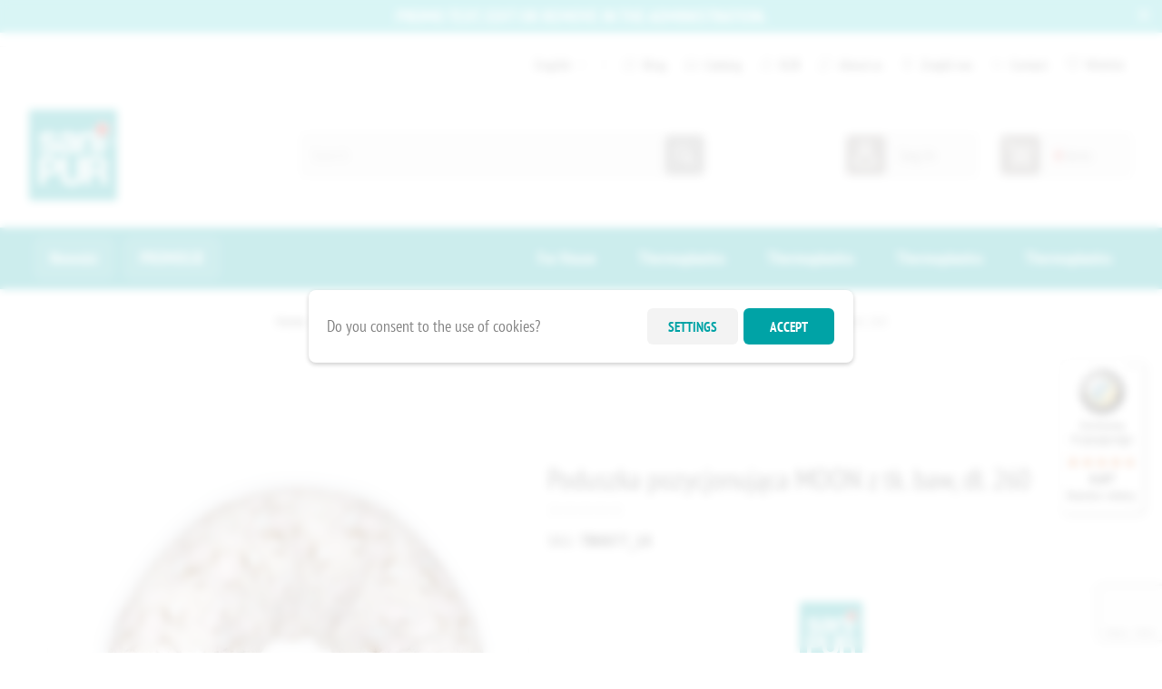

--- FILE ---
content_type: text/html; charset=utf-8
request_url: https://sanipur.eu/en/poduszka-pozycjonujaca-moon-z-tk-baw-dl-260-10
body_size: 14869
content:



<!DOCTYPE html>
<html lang="en" dir="ltr" class="html-product-details-page">
<head>
    <title>SanipurPoduszka pozycjonuj&#x105;ca MOON z tk. baw, d&#x142;. 260</title>
    <meta http-equiv="Content-type" content="text/html;charset=UTF-8" />
    <meta name="description" content="" />
    <meta name="keywords" content="" />
    <meta name="generator" content="nopCommerce" />
    <meta name="viewport" content="width=device-width, initial-scale=1.0, minimum-scale=1.0, maximum-scale=2.0" />
    <link rel="preload" as="font" href="/Themes/Pioneer/Content/fonts/pioneer.woff" crossorigin />
    <meta name="facebook-domain-verification" content="5jqu8h5tc4fjl545xo5zg4mubbct7m" />
<!-- Facebook Pixel Code -->
<script>
!function(f,b,e,v,n,t,s)
{if(f.fbq)return;n=f.fbq=function(){n.callMethod?
n.callMethod.apply(n,arguments):n.queue.push(arguments)};
if(!f._fbq)f._fbq=n;n.push=n;n.loaded=!0;n.version='2.0';
n.queue=[];t=b.createElement(e);t.async=!0;
t.src=v;s=b.getElementsByTagName(e)[0];
s.parentNode.insertBefore(t,s)}(window, document,'script',
'https://connect.facebook.net/en_US/fbevents.js');
fbq('init', '818749352234389');
fbq('track', 'PageView');
</script>
<noscript><img height="1" width="1" style="display:none"
src="https://www.facebook.com/tr?id=818749352234389&ev=PageView&noscript=1"
/></noscript>
<!-- End Facebook Pixel Code -->
<!-- Google tag (gtag.js) -->
<script async src="https://www.googletagmanager.com/gtag/js?id=G-14CYLH3LVW"></script>
<script>
  window.dataLayer = window.dataLayer || [];
  function gtag(){dataLayer.push(arguments);}
  gtag('js', new Date());

  gtag('config', 'G-14CYLH3LVW');
</script>

    

    
    
    
    

    


    

    <link rel="stylesheet" type="text/css" href="/css/ig7xmk3c4fus0qxt8kv6fg.styles.css?v=vnPL3M0eSCu9zB1MVLDXHOzcI3E" />
    

<style>

    .product-details-page .full-description {
        display: none;
    }
    .product-details-page .ui-tabs .full-description {
        display: block;
    }
    .product-details-page .tabhead-full-description {
        display: none;
    }
    

    .product-details-page .product-specs-box {
        display: none;
    }
    .product-details-page .ui-tabs .product-specs-box {
        display: block;
    }
    .product-details-page .ui-tabs .product-specs-box .title {
        display: none;
    }
    

    .product-details-page .product-no-reviews,
    .product-details-page .product-review-links {
        display: none;
    }
    </style>
    
    
    
    <link rel="shortcut icon" href="/icons/icons_3/favicon.ico">
    
    
    <!--Powered by nopCommerce - https://www.nopCommerce.com-->
    <meta name="msapplication-TileColor" content="#da532c">
<meta name="theme-color" content="#ffffff">
</head>
<body class="product-details-page-body not-logged-in sanipur">
    <input name="__RequestVerificationToken" type="hidden" value="CfDJ8IvT8L93pyFAkyyLOIKQp54F0MT94PJPK9nqa2iXXdkqVNFoVd5wXZ3OYrn2cFflxCMtbcHNTVOGvDgkC0tmd5kCEWJkADplMeoM817uf6RVGnGphnavRooUnLD74hcG9zVwAG3Ce_tf770tZVv68bs" />
    




<div class="ajax-loading-block-window" style="display: none">
</div>
<div id="dialog-notifications-success" title="Notification" style="display:none;">
</div>
<div id="dialog-notifications-error" title="Error" style="display:none;">
</div>
<div id="dialog-notifications-warning" title="Warning" style="display:none;">
</div>
<div id="bar-notification" class="bar-notification-container" data-close="Close">
</div>

<!--[if lte IE 8]>
    <div style="clear:both;height:59px;text-align:center;position:relative;">
        <a href="http://www.microsoft.com/windows/internet-explorer/default.aspx" target="_blank">
            <img src="/Themes/Pioneer/Content/img/ie_warning.jpg" height="42" width="820" alt="You are using an outdated browser. For a faster, safer browsing experience, upgrade for free today." />
        </a>
    </div>
<![endif]-->

<div class="master-wrapper-page">
    
    <div class="overlayOffCanvas"></div>
    
    <div class="responsive-nav-wrapper">
        <div class="button menu-button">
            <span>Menu</span>
        </div>
        <div class="button search-button">
            <span>Search</span>
        </div>
        <div class="header-logo">
            



<a href="/" class="logo">


<img alt="Sanipur" src="https://sanipur.eu/images/thumbs/0026040_sanipur-logo.png" /></a>
        </div>
        <div class="button personal-button">
            <span>Personal menu</span>
        </div>
            <div class="button cart-button">
                <a class="txt" href="/en/cart">
                    <span class="cart-qty">0</span>
                </a>
            </div>
    </div>



<div class="header">
    
        <div class="promo-text only-desktop">
            <span>Promo text. Edit or remove in the administration.</span>
            <span class="close-promo-text"></span>
        </div>
        
    <div class="header-upper">
        <div class="admin-links-wrapper">
            
        </div>
        <div class="header-links-wrapper flyout-nav">
            <div class="nav-close close-links">
                <span>Close</span>
            </div>
            <div class="nav-panel">
                    <div class="header-selects">
                        
                        
                        

    <div class="language-selector">
            <select id="customerlanguage" name="customerlanguage" onchange="setLocation(this.value);" aria-label="Languages selector"><option value="https://sanipur.eu/en/changelanguage/2?returnUrl=%2Fen%2Fpoduszka-pozycjonujaca-moon-z-tk-baw-dl-260-10">Polski</option>
<option selected="selected" value="https://sanipur.eu/en/changelanguage/1?returnUrl=%2Fen%2Fpoduszka-pozycjonujaca-moon-z-tk-baw-dl-260-10">English</option>
</select>
    </div>

                        
                    </div>
                
<div class="header-links">
    <ul>
        
        <div class="mobile-login">
                    <li><a href="/en/register?returnUrl=%2Fen%2Fpoduszka-pozycjonujaca-moon-z-tk-baw-dl-260-10" class="ico-register">Register</a></li>
                <li><a href="/en/login?returnUrl=%2Fen%2Fpoduszka-pozycjonujaca-moon-z-tk-baw-dl-260-10" class="ico-login">Log in</a></li>
        </div>
            <li>
                <a href="/en/wishlist" class="ico-wishlist">
                    <span class="wishlist-label">Wishlist</span>
                </a>
            </li>
        
    </ul>

    









    <ul class="mega-menu topbar-menu"
        data-isRtlEnabled="false"
        data-enableClickForDropDown="false">


<li class="blog-icon  ">

    <a href="/en/blog" class="" title="Blog" ><span> Blog</span></a>

</li>

<li class="catalog-icon  ">

    <a href="/en/catalog" class="" title="Catalog" ><span> Catalog</span></a>

</li>

<li class="b2b-icon  ">

    <a href="https://b2b.multitex.com.pl/" class="" title="B2B" ><span> B2B</span></a>

</li>

<li class="info-icon  ">

    <a href="/en/about-us" class="" title="About us" ><span> About us</span></a>

</li>

<li class="localization-icon  ">

    <a href="https://maps.app.goo.gl/6KksQ3XvJyEnte5HA" class="" title="Znajd&#x17A; nas" ><span> Znajd&#x17A; nas</span></a>

</li>

<li class="contact-icon  ">

    <a href="/en/contact" class="" title="Contact" ><span> Contact</span></a>

</li>
        
    </ul>
    <div class="menu-title"><span>Menu</span></div>
    <ul class="mega-menu-responsive topbar-menu">


<li class="blog-icon  ">

    <a href="/en/blog" class="" title="Blog" ><span> Blog</span></a>

</li>

<li class="catalog-icon  ">

    <a href="/en/catalog" class="" title="Catalog" ><span> Catalog</span></a>

</li>

<li class="b2b-icon  ">

    <a href="https://b2b.multitex.com.pl/" class="" title="B2B" ><span> B2B</span></a>

</li>

<li class="info-icon  ">

    <a href="/en/about-us" class="" title="About us" ><span> About us</span></a>

</li>

<li class="localization-icon  ">

    <a href="https://maps.app.goo.gl/6KksQ3XvJyEnte5HA" class="" title="Znajd&#x17A; nas" ><span> Znajd&#x17A; nas</span></a>

</li>

<li class="contact-icon  ">

    <a href="/en/contact" class="" title="Contact" ><span> Contact</span></a>

</li>
        
    </ul>



        
</div>

            </div>
        </div>
    </div>
    <div class="header-lower">
        <div class="header-logo">
            



<a href="/" class="logo">


<img alt="Sanipur" src="https://sanipur.eu/images/thumbs/0026040_sanipur-logo.png" /></a>
        </div>
        <div class="search-box store-search-box flyout-nav">
            <div class="nav-close close-search">
                <span>Close</span>
            </div>
            <div class="nav-panel">
                <form method="get" id="small-search-box-form" action="/en/search">
        <input type="text" class="search-box-text" id="small-searchterms" autocomplete="off" name="q" placeholder="Search" aria-label="Search store" />
        <button type="submit" class="button-1 search-box-button">Search</button>
            
</form>
            </div>
        </div>
        
<div class="only-desktop">
            <div class="header-login">
                <span>
                    <a href="/en/login?returnUrl=%2Fen%2Fpoduszka-pozycjonujaca-moon-z-tk-baw-dl-260-10" class="ico-login">Log in</a>
                </span>
            </div>
</div>
   

        

<div id="flyout-cart" class="header-cart">
    <div class="cart-link">
        <a href="/en/cart" class="ico-cart">
            <span class="cart-qty"><span class="cart-qty-number">0</span> items</span>
        </a>
    </div>
    <div class="flyout-cart">
        <div class="mini-shopping-cart">
            <div class="count">
You have no items in your shopping cart.            </div>
        </div>
    </div>
</div>

    </div>
    
    
</div>    <div class="header-menu flyout-nav">
        <div class="nav-close close-menu">
            <span>Close</span>
        </div>
        <div class="nav-panel regular">










    <ul class="mega-menu left-menu"
        data-isRtlEnabled="false"
        data-enableClickForDropDown="false">


<li class=" root-category ">

    <a href="/en/nowosci_sanipur" class="" title="Nowo&#x15B;ci" ><span> Nowo&#x15B;ci</span></a>

</li>

<li class=" root-category ">

    <a href="/en/sale-13" class="" title="PROMOCJE" ><span> PROMOCJE</span></a>

</li>
        
    </ul>
    <div class="menu-title"><span>Menu</span></div>
    <ul class="mega-menu-responsive left-menu">


<li class=" root-category ">

    <a href="/en/nowosci_sanipur" class="" title="Nowo&#x15B;ci" ><span> Nowo&#x15B;ci</span></a>

</li>

<li class=" root-category ">

    <a href="/en/sale-13" class="" title="PROMOCJE" ><span> PROMOCJE</span></a>

</li>
        
    </ul>
    <ul class="mega-menu right-menu"
        data-isRtlEnabled="false"
        data-enableClickForDropDown="false">



<li class="has-sublist with-dropdown-in-grid root-category">
        <a class="with-subcategories" href="/en/ma-16"><span>For House</span></a>
        <div class="dropdown categories fullWidth boxes-6">
            <div class="row-wrapper">
                <div class="row"><div class="box">
                    <div class="title">
                        <a href="/en/materace-przeciwodle%C5%BCynowe" title="Materace przeciwodle&#x17C;ynowe"><span>Materace przeciwodle&#x17C;ynowe</span></a>
                    </div>
                    <div class="picture">
                        <a href="/en/materace-przeciwodle%C5%BCynowe" title="Show products in category Materace przeciwodle&#x17C;ynowe">
                            <img class="lazy" alt="Picture for category Materace przeciwodle&#x17C;ynowe" src="[data-uri]" data-original="https://sanipur.eu/images/thumbs/0031409_materace-przeciwodlezynowe_150.jpeg" />
                        </a>
                    </div>
                </div><div class="box">
                    <div class="title">
                        <a href="/en/materace_rehabilitacyjne" title="Materace rehabilitacyjne"><span>Materace rehabilitacyjne</span></a>
                    </div>
                    <div class="picture">
                        <a href="/en/materace_rehabilitacyjne" title="Show products in category Materace rehabilitacyjne">
                            <img class="lazy" alt="Picture for category Materace rehabilitacyjne" src="[data-uri]" data-original="https://sanipur.eu/images/thumbs/0031408_materace-rehabilitacyjne_150.jpeg" />
                        </a>
                    </div>
                </div><div class="box">
                    <div class="title">
                        <a href="/en/pokrowce_na_materac" title="Pokrowce na materac"><span>Pokrowce na materac</span></a>
                    </div>
                    <div class="picture">
                        <a href="/en/pokrowce_na_materac" title="Show products in category Pokrowce na materac">
                            <img class="lazy" alt="Picture for category Pokrowce na materac" src="[data-uri]" data-original="https://sanipur.eu/images/thumbs/0031407_pokrowce-na-materac_150.jpeg" />
                        </a>
                    </div>
                </div><div class="empty-box"></div><div class="empty-box"></div><div class="empty-box"></div></div>
            </div>
        </div>
</li>

<li class=" root-category ">

    <a href="/en/thermoplastics-13" class="" title="Thermoplastics" ><span> Thermoplastics</span></a>

</li>


<li class="has-sublist with-dropdown-in-grid root-category">
        <a class="with-subcategories" href="/en/thermoplastics-12"><span>Thermoplastics</span></a>
        <div class="dropdown categories fullWidth boxes-6">
            <div class="row-wrapper">
                <div class="row"><div class="box">
                    <div class="title">
                        <a href="/en/ma-17" title="For House"><span>For House</span></a>
                    </div>
                    <div class="picture">
                        <a href="/en/ma-17" title="Show products in category For House">
                            <img class="lazy" alt="Picture for category For House" src="[data-uri]" data-original="https://sanipur.eu/images/thumbs/default-image_150.png" />
                        </a>
                    </div>
                        <ul class="subcategories">
                                <li class="subcategory-item">
                                    <a href="/en/posciel-nieprzemakalna-sanipur-40x40cm" title="Pokrowce na poduszk&#x119; 40x40 cm"><span>Pokrowce na poduszk&#x119; 40x40 cm</span></a>
                                </li>
                                <li class="subcategory-item">
                                    <a href="/en/posciel-nieprzemakalna-sanipur-50x60cm" title="Pokrowce na poduszk&#x119; 50x60 cm"><span>Pokrowce na poduszk&#x119; 50x60 cm</span></a>
                                </li>
                                <li class="subcategory-item">
                                    <a href="/en/posciel-nieprzemakalna-sanipur-50x70cm" title="Pokrowce na poduszk&#x119; 50x70 cm"><span>Pokrowce na poduszk&#x119; 50x70 cm</span></a>
                                </li>
                                <li class="subcategory-item">
                                    <a href="/en/posciel-nieprzemakalna-sanipur-70x80cm" title="Pokrowce na poduszk&#x119; 70x80 cm"><span>Pokrowce na poduszk&#x119; 70x80 cm</span></a>
                                </li>
                        </ul>
                </div><div class="box">
                    <div class="title">
                        <a href="/en/thermoplastics-4-9" title="Thermoplastics"><span>Thermoplastics</span></a>
                    </div>
                    <div class="picture">
                        <a href="/en/thermoplastics-4-9" title="Show products in category Thermoplastics">
                            <img class="lazy" alt="Picture for category Thermoplastics" src="[data-uri]" data-original="https://sanipur.eu/images/thumbs/default-image_150.png" />
                        </a>
                    </div>
                        <ul class="subcategories">
                                <li class="subcategory-item">
                                    <a href="/en/sale-8-9" title="Sale"><span>Sale</span></a>
                                </li>
                                <li class="subcategory-item">
                                    <a href="/en/thermoplastics-5-5" title="Thermoplastics"><span>Thermoplastics</span></a>
                                </li>
                        </ul>
                </div><div class="box">
                    <div class="title">
                        <a href="/en/sale-9-5" title="Sale"><span>Sale</span></a>
                    </div>
                    <div class="picture">
                        <a href="/en/sale-9-5" title="Show products in category Sale">
                            <img class="lazy" alt="Picture for category Sale" src="[data-uri]" data-original="https://sanipur.eu/images/thumbs/default-image_150.png" />
                        </a>
                    </div>
                        <ul class="subcategories">
                                <li class="subcategory-item">
                                    <a href="/en/thermoplastics-6-5" title="Thermoplastics"><span>Thermoplastics</span></a>
                                </li>
                                <li class="subcategory-item">
                                    <a href="/en/sale-10-5" title="Sale"><span>Sale</span></a>
                                </li>
                                <li class="subcategory-item">
                                    <a href="/en/thermoplastics-7-5" title="Thermoplastics"><span>Thermoplastics</span></a>
                                </li>
                                <li class="subcategory-item">
                                    <a href="/en/sale-11-5" title="Sale"><span>Sale</span></a>
                                </li>
                        </ul>
                </div><div class="empty-box"></div><div class="empty-box"></div><div class="empty-box"></div></div>
            </div>
        </div>
</li>

<li class=" root-category ">

    <a href="/en/thermoplastics-14" class="" title="Thermoplastics" ><span> Thermoplastics</span></a>

</li>

<li class=" root-category ">

    <a href="/en/thermoplastics-15" class="" title="Thermoplastics" ><span> Thermoplastics</span></a>

</li>
        
    </ul>
    <div class="menu-title"><span>Menu</span></div>
    <ul class="mega-menu-responsive right-menu">


<li class="has-sublist root-category">

        <a class="with-subcategories" href="/en/ma-16"><span>For House</span></a>

        <div class="plus-button"></div>
        <div class="sublist-wrap">
            <ul class="sublist">
                <li class="back-button">
                    <span>Back</span>
                </li>
                
        <li>
            <a class="lastLevelCategory" href="/en/materace-przeciwodle%C5%BCynowe" title="Materace przeciwodle&#x17C;ynowe"><span>Materace przeciwodle&#x17C;ynowe</span></a>
        </li>
        <li>
            <a class="lastLevelCategory" href="/en/materace_rehabilitacyjne" title="Materace rehabilitacyjne"><span>Materace rehabilitacyjne</span></a>
        </li>
        <li>
            <a class="lastLevelCategory" href="/en/pokrowce_na_materac" title="Pokrowce na materac"><span>Pokrowce na materac</span></a>
        </li>

            </ul>
        </div>

</li>

<li class=" root-category ">

    <a href="/en/thermoplastics-13" class="" title="Thermoplastics" ><span> Thermoplastics</span></a>

</li>

<li class="has-sublist root-category">

        <a class="with-subcategories" href="/en/thermoplastics-12"><span>Thermoplastics</span></a>

        <div class="plus-button"></div>
        <div class="sublist-wrap">
            <ul class="sublist">
                <li class="back-button">
                    <span>Back</span>
                </li>
                
        <li class="has-sublist">
            <a href="/en/ma-17" title="For House" class="with-subcategories"><span>For House</span></a>
            <div class="plus-button"></div>
            <div class="sublist-wrap">
                <ul class="sublist">
                    <li class="back-button">
                        <span>Back</span>
                    </li>
                    
        <li>
            <a class="lastLevelCategory" href="/en/posciel-nieprzemakalna-sanipur-40x40cm" title="Pokrowce na poduszk&#x119; 40x40 cm"><span>Pokrowce na poduszk&#x119; 40x40 cm</span></a>
        </li>
        <li>
            <a class="lastLevelCategory" href="/en/posciel-nieprzemakalna-sanipur-50x60cm" title="Pokrowce na poduszk&#x119; 50x60 cm"><span>Pokrowce na poduszk&#x119; 50x60 cm</span></a>
        </li>
        <li>
            <a class="lastLevelCategory" href="/en/posciel-nieprzemakalna-sanipur-50x70cm" title="Pokrowce na poduszk&#x119; 50x70 cm"><span>Pokrowce na poduszk&#x119; 50x70 cm</span></a>
        </li>
        <li>
            <a class="lastLevelCategory" href="/en/posciel-nieprzemakalna-sanipur-70x80cm" title="Pokrowce na poduszk&#x119; 70x80 cm"><span>Pokrowce na poduszk&#x119; 70x80 cm</span></a>
        </li>


                </ul>
            </div>
        </li>
        <li class="has-sublist">
            <a href="/en/thermoplastics-4-9" title="Thermoplastics" class="with-subcategories"><span>Thermoplastics</span></a>
            <div class="plus-button"></div>
            <div class="sublist-wrap">
                <ul class="sublist">
                    <li class="back-button">
                        <span>Back</span>
                    </li>
                    
        <li>
            <a class="lastLevelCategory" href="/en/sale-8-9" title="Sale"><span>Sale</span></a>
        </li>
        <li>
            <a class="lastLevelCategory" href="/en/thermoplastics-5-5" title="Thermoplastics"><span>Thermoplastics</span></a>
        </li>


                </ul>
            </div>
        </li>
        <li class="has-sublist">
            <a href="/en/sale-9-5" title="Sale" class="with-subcategories"><span>Sale</span></a>
            <div class="plus-button"></div>
            <div class="sublist-wrap">
                <ul class="sublist">
                    <li class="back-button">
                        <span>Back</span>
                    </li>
                    
        <li>
            <a class="lastLevelCategory" href="/en/thermoplastics-6-5" title="Thermoplastics"><span>Thermoplastics</span></a>
        </li>
        <li>
            <a class="lastLevelCategory" href="/en/sale-10-5" title="Sale"><span>Sale</span></a>
        </li>
        <li>
            <a class="lastLevelCategory" href="/en/thermoplastics-7-5" title="Thermoplastics"><span>Thermoplastics</span></a>
        </li>
        <li>
            <a class="lastLevelCategory" href="/en/sale-11-5" title="Sale"><span>Sale</span></a>
        </li>


                </ul>
            </div>
        </li>

            </ul>
        </div>

</li>

<li class=" root-category ">

    <a href="/en/thermoplastics-14" class="" title="Thermoplastics" ><span> Thermoplastics</span></a>

</li>

<li class=" root-category ">

    <a href="/en/thermoplastics-15" class="" title="Thermoplastics" ><span> Thermoplastics</span></a>

</li>
        
    </ul>

        </div>
    </div>
    
    <div class="master-wrapper-content">
        


    
    
    
    

<div class="ajaxCartInfo" data-getAjaxCartButtonUrl="/en/NopAjaxCart/GetAjaxCartButtonsAjax"
     data-productPageAddToCartButtonSelector=".add-to-cart-button"
     data-productBoxAddToCartButtonSelector=".product-box-add-to-cart-button"
     data-productBoxProductItemElementSelector=".product-item"
     data-useNopNotification="False"
     data-nopNotificationCartResource="The product has been added to your &lt;a href=&quot;/en/cart&quot;&gt;shopping cart&lt;/a&gt;"
     data-nopNotificationWishlistResource="The product has been added to your &lt;a href=&quot;/en/wishlist&quot;&gt;wishlist&lt;/a&gt;"
     data-enableOnProductPage="True"
     data-enableOnCatalogPages="True"
     data-miniShoppingCartQuatityFormattingResource="({0})"
     data-miniWishlistQuatityFormattingResource="{0}"
     data-addToWishlistButtonSelector=".add-to-wishlist-button">
</div>

<input id="addProductVariantToCartUrl" name="addProductVariantToCartUrl" type="hidden" value="/en/AddProductFromProductDetailsPageToCartAjax" />
<input id="addProductToCartUrl" name="addProductToCartUrl" type="hidden" value="/en/AddProductToCartAjax" />
<input id="miniShoppingCartUrl" name="miniShoppingCartUrl" type="hidden" value="/en/MiniShoppingCart" />
<input id="flyoutShoppingCartUrl" name="flyoutShoppingCartUrl" type="hidden" value="/en/NopAjaxCartFlyoutShoppingCart" />
<input id="checkProductAttributesUrl" name="checkProductAttributesUrl" type="hidden" value="/en/CheckIfProductOrItsAssociatedProductsHasAttributes" />
<input id="getMiniProductDetailsViewUrl" name="getMiniProductDetailsViewUrl" type="hidden" value="/en/GetMiniProductDetailsView" />
<input id="flyoutShoppingCartPanelSelector" name="flyoutShoppingCartPanelSelector" type="hidden" value="#flyout-cart" />
<input id="shoppingCartMenuLinkSelector" name="shoppingCartMenuLinkSelector" type="hidden" value=".cart-qty" />
<input id="wishlistMenuLinkSelector" name="wishlistMenuLinkSelector" type="hidden" value="span.wishlist-qty" />














<div id="product-ribbon-info" data-productid="8269"
     data-productboxselector=".product-item, .item-holder"
     data-productboxpicturecontainerselector=".picture, .item-picture"
     data-productpagepicturesparentcontainerselector=".product-essential"
     data-productpagebugpicturecontainerselector=".picture"
     data-retrieveproductribbonsurl="/en/RetrieveProductRibbons">
</div>
        

    


    <div class="breadcrumb">
            <ul itemscope itemtype="http://schema.org/BreadcrumbList">
                
                <li>
                    <span>
                        <a href="/">
                            <span>Home</span>
                        </a>
                    </span>
                    <span class="delimiter">/</span>
                </li>
                    <li itemprop="itemListElement" itemscope itemtype="http://schema.org/ListItem">
                        <a href="/en/thermoplastics-4-7" itemprop="item">
                            <span itemprop="name">Thermoplastics</span>
                        </a>
                        <span class="delimiter">/</span>
                        <meta itemprop="position" content="1" />
                    </li>
                    <li itemprop="itemListElement" itemscope itemtype="http://schema.org/ListItem">
                        <a href="/en/thermoplastics-7-3-2" itemprop="item">
                            <span itemprop="name">Thermoplastics</span>
                        </a>
                        <span class="delimiter">/</span>
                        <meta itemprop="position" content="2" />
                    </li>
                    <li itemprop="itemListElement" itemscope itemtype="http://schema.org/ListItem">
                        <a href="/en/sale-11-3-2" itemprop="item">
                            <span itemprop="name">Sale</span>
                        </a>
                        <span class="delimiter">/</span>
                        <meta itemprop="position" content="3" />
                    </li>
                    <li itemprop="itemListElement" itemscope itemtype="http://schema.org/ListItem">
                        <a href="/en/ma-12-3-2" itemprop="item">
                            <span itemprop="name">For House</span>
                        </a>
                        <span class="delimiter">/</span>
                        <meta itemprop="position" content="4" />
                    </li>
                
                <li itemprop="itemListElement" itemscope itemtype="http://schema.org/ListItem">
                    <strong class="current-item" itemprop="name">Poduszka pozycjonuj&#x105;ca MOON z tk. baw, d&#x142;. 260</strong>
                    <span itemprop="item" itemscope itemtype="http://schema.org/Thing" 
                          id="/en/poduszka-pozycjonujaca-moon-z-tk-baw-dl-260-10">
                    </span>
                    <meta itemprop="position" content="5" />
                    
                </li>
            </ul>
    </div>



<div class="center-1">
    
    


<!--product breadcrumb-->

<div class="page product-details-page">
    <div class="page-body">
        
        <form method="post" id="product-details-form" action="">
            <div data-productid="8269">
                <div class="product-essential">
                    
                    <div class="gallery">



    
    
    
        
        
        
        <input type="hidden" class="cloudZoomPictureThumbnailsInCarouselData"
               data-vertical="false"
               data-numvisible="4"
               data-numScrollable="5"
               data-enable-slider-arrows="false"
               data-enable-slider-dots="false"
               data-size="9"
               data-rtl="false"
               data-responsive-breakpoints-for-thumbnails="[{&quot;breakpoint&quot;:400,&quot;settings&quot;:{&quot;slidesToShow&quot;:3,&quot;slidesToScroll&quot;:3}}]"
               data-magnificpopup-counter="%curr% of %total%"
               data-magnificpopup-prev="Previous (Left arrow key)"
               data-magnificpopup-next="Next (Right arrow key)"
               data-magnificpopup-close="Close (Esc)"
               data-magnificpopup-loading="Loading..." />
    <input type="hidden" class="cloudZoomAdjustPictureOnProductAttributeValueChange"
           data-productid="8269"
           data-isintegratedbywidget="true" />
        
        
        <input type="hidden" class="cloudZoomEnableClickToZoom" />
    <div class="picture-gallery sevenspikes-cloudzoom-gallery">
        
		
		<div class="picture-wrapper">
			<div id="arrow-left" class="navigation-image-button navigation-image-button-left">
				&lt;
			</div>
			<div class="picture" id="sevenspikes-cloud-zoom" data-zoomwindowelementid=""
                 data-selectoroftheparentelementofthecloudzoomwindow=""
                 data-defaultimagecontainerselector=".product-essential .gallery"
                 data-zoom-window-width="360"
                 data-zoom-window-height="360">
                <a href="https://sanipur.eu/images/thumbs/0028604_poduszka-pozycjonujaca-moon-z-tk-baw-dl-260.jpeg" data-full-image-url="https://sanipur.eu/images/thumbs/0028604_poduszka-pozycjonujaca-moon-z-tk-baw-dl-260.jpeg" class="picture-link" id="zoom1">
                    <img src="https://sanipur.eu/images/thumbs/0028604_poduszka-pozycjonujaca-moon-z-tk-baw-dl-260_600.jpeg" alt="Picture of Poduszka pozycjonuj&#x105;ca MOON z tk. baw, d&#x142;. 260" class="cloudzoom" id="cloudZoomImage"
                         itemprop="image" data-cloudzoom="appendSelector: &#x27;.picture-wrapper&#x27;, zoomOffsetX: 20, zoomOffsetY: 0, autoInside: 1000, tintOpacity: 0, zoomWidth: 360, zoomHeight: 360, easing: 3, touchStartDelay: true, zoomFlyOut: false, disableZoom: &#x27;auto&#x27;"
                          />
                </a>
            </div>
			<div id="arrow-right" class="navigation-image-button navigation-image-button-right">
				&gt;
			</div>
        </div>
            <div class="picture-thumbs in-carousel">
	                    <div class="picture-thumbs-list" id="picture-thumbs-carousel">
	                            <div class="picture-thumbs-item">
	                                <a class="cloudzoom-gallery thumb-item" data-full-image-url="https://sanipur.eu/images/thumbs/0028604_poduszka-pozycjonujaca-moon-z-tk-baw-dl-260.jpeg" data-cloudzoom="appendSelector: &#x27;.picture-wrapper&#x27;, zoomOffsetX: 20, zoomOffsetY: 0, autoInside: 1000, tintOpacity: 0, zoomWidth: 360, zoomHeight: 360, useZoom: &#x27;.cloudzoom&#x27;, image: &#x27;https://sanipur.eu/images/thumbs/0028604_poduszka-pozycjonujaca-moon-z-tk-baw-dl-260_600.jpeg&#x27;, zoomImage: &#x27;https://sanipur.eu/images/thumbs/0028604_poduszka-pozycjonujaca-moon-z-tk-baw-dl-260.jpeg&#x27;, easing: 3, touchStartDelay: true, zoomFlyOut: false, disableZoom: &#x27;auto&#x27;"
	                                   >
	                                    <img class="cloud-zoom-gallery-img" src="https://sanipur.eu/images/thumbs/0028604_poduszka-pozycjonujaca-moon-z-tk-baw-dl-260_100.jpeg" alt="Picture of Poduszka pozycjonuj&#x105;ca MOON z tk. baw, d&#x142;. 260" />
	                                </a>
	                            </div>
	                            <div class="picture-thumbs-item">
	                                <a class="cloudzoom-gallery thumb-item" data-full-image-url="https://sanipur.eu/images/thumbs/0028609_poduszka-pozycjonujaca-moon-z-tk-baw-dl-260.jpeg" data-cloudzoom="appendSelector: &#x27;.picture-wrapper&#x27;, zoomOffsetX: 20, zoomOffsetY: 0, autoInside: 1000, tintOpacity: 0, zoomWidth: 360, zoomHeight: 360, useZoom: &#x27;.cloudzoom&#x27;, image: &#x27;https://sanipur.eu/images/thumbs/0028609_poduszka-pozycjonujaca-moon-z-tk-baw-dl-260_600.jpeg&#x27;, zoomImage: &#x27;https://sanipur.eu/images/thumbs/0028609_poduszka-pozycjonujaca-moon-z-tk-baw-dl-260.jpeg&#x27;, easing: 3, touchStartDelay: true, zoomFlyOut: false, disableZoom: &#x27;auto&#x27;"
	                                   >
	                                    <img class="cloud-zoom-gallery-img" src="https://sanipur.eu/images/thumbs/0028609_poduszka-pozycjonujaca-moon-z-tk-baw-dl-260_100.jpeg" alt="Picture of Poduszka pozycjonuj&#x105;ca MOON z tk. baw, d&#x142;. 260" />
	                                </a>
	                            </div>
	                            <div class="picture-thumbs-item">
	                                <a class="cloudzoom-gallery thumb-item" data-full-image-url="https://sanipur.eu/images/thumbs/0028610_poduszka-pozycjonujaca-moon-z-tk-baw-dl-260.jpeg" data-cloudzoom="appendSelector: &#x27;.picture-wrapper&#x27;, zoomOffsetX: 20, zoomOffsetY: 0, autoInside: 1000, tintOpacity: 0, zoomWidth: 360, zoomHeight: 360, useZoom: &#x27;.cloudzoom&#x27;, image: &#x27;https://sanipur.eu/images/thumbs/0028610_poduszka-pozycjonujaca-moon-z-tk-baw-dl-260_600.jpeg&#x27;, zoomImage: &#x27;https://sanipur.eu/images/thumbs/0028610_poduszka-pozycjonujaca-moon-z-tk-baw-dl-260.jpeg&#x27;, easing: 3, touchStartDelay: true, zoomFlyOut: false, disableZoom: &#x27;auto&#x27;"
	                                   >
	                                    <img class="cloud-zoom-gallery-img" src="https://sanipur.eu/images/thumbs/0028610_poduszka-pozycjonujaca-moon-z-tk-baw-dl-260_100.jpeg" alt="Picture of Poduszka pozycjonuj&#x105;ca MOON z tk. baw, d&#x142;. 260" />
	                                </a>
	                            </div>
	                            <div class="picture-thumbs-item">
	                                <a class="cloudzoom-gallery thumb-item" data-full-image-url="https://sanipur.eu/images/thumbs/0028614_poduszka-pozycjonujaca-moon-z-tk-baw-dl-260.jpeg" data-cloudzoom="appendSelector: &#x27;.picture-wrapper&#x27;, zoomOffsetX: 20, zoomOffsetY: 0, autoInside: 1000, tintOpacity: 0, zoomWidth: 360, zoomHeight: 360, useZoom: &#x27;.cloudzoom&#x27;, image: &#x27;https://sanipur.eu/images/thumbs/0028614_poduszka-pozycjonujaca-moon-z-tk-baw-dl-260_600.jpeg&#x27;, zoomImage: &#x27;https://sanipur.eu/images/thumbs/0028614_poduszka-pozycjonujaca-moon-z-tk-baw-dl-260.jpeg&#x27;, easing: 3, touchStartDelay: true, zoomFlyOut: false, disableZoom: &#x27;auto&#x27;"
	                                   >
	                                    <img class="cloud-zoom-gallery-img" src="https://sanipur.eu/images/thumbs/0028614_poduszka-pozycjonujaca-moon-z-tk-baw-dl-260_100.jpeg" alt="Picture of Poduszka pozycjonuj&#x105;ca MOON z tk. baw, d&#x142;. 260" />
	                                </a>
	                            </div>
	                            <div class="picture-thumbs-item">
	                                <a class="cloudzoom-gallery thumb-item" data-full-image-url="https://sanipur.eu/images/thumbs/0028616_poduszka-pozycjonujaca-moon-z-tk-baw-dl-260.jpeg" data-cloudzoom="appendSelector: &#x27;.picture-wrapper&#x27;, zoomOffsetX: 20, zoomOffsetY: 0, autoInside: 1000, tintOpacity: 0, zoomWidth: 360, zoomHeight: 360, useZoom: &#x27;.cloudzoom&#x27;, image: &#x27;https://sanipur.eu/images/thumbs/0028616_poduszka-pozycjonujaca-moon-z-tk-baw-dl-260_600.jpeg&#x27;, zoomImage: &#x27;https://sanipur.eu/images/thumbs/0028616_poduszka-pozycjonujaca-moon-z-tk-baw-dl-260.jpeg&#x27;, easing: 3, touchStartDelay: true, zoomFlyOut: false, disableZoom: &#x27;auto&#x27;"
	                                   >
	                                    <img class="cloud-zoom-gallery-img" src="https://sanipur.eu/images/thumbs/0028616_poduszka-pozycjonujaca-moon-z-tk-baw-dl-260_100.jpeg" alt="Picture of Poduszka pozycjonuj&#x105;ca MOON z tk. baw, d&#x142;. 260" />
	                                </a>
	                            </div>
	                            <div class="picture-thumbs-item">
	                                <a class="cloudzoom-gallery thumb-item" data-full-image-url="https://sanipur.eu/images/thumbs/0028617_poduszka-pozycjonujaca-moon-z-tk-baw-dl-260.png" data-cloudzoom="appendSelector: &#x27;.picture-wrapper&#x27;, zoomOffsetX: 20, zoomOffsetY: 0, autoInside: 1000, tintOpacity: 0, zoomWidth: 360, zoomHeight: 360, useZoom: &#x27;.cloudzoom&#x27;, image: &#x27;https://sanipur.eu/images/thumbs/0028617_poduszka-pozycjonujaca-moon-z-tk-baw-dl-260_600.png&#x27;, zoomImage: &#x27;https://sanipur.eu/images/thumbs/0028617_poduszka-pozycjonujaca-moon-z-tk-baw-dl-260.png&#x27;, easing: 3, touchStartDelay: true, zoomFlyOut: false, disableZoom: &#x27;auto&#x27;"
	                                   >
	                                    <img class="cloud-zoom-gallery-img" src="https://sanipur.eu/images/thumbs/0028617_poduszka-pozycjonujaca-moon-z-tk-baw-dl-260_100.png" alt="Picture of Poduszka pozycjonuj&#x105;ca MOON z tk. baw, d&#x142;. 260" />
	                                </a>
	                            </div>
	                            <div class="picture-thumbs-item">
	                                <a class="cloudzoom-gallery thumb-item" data-full-image-url="https://sanipur.eu/images/thumbs/0028618_poduszka-pozycjonujaca-moon-z-tk-baw-dl-260.png" data-cloudzoom="appendSelector: &#x27;.picture-wrapper&#x27;, zoomOffsetX: 20, zoomOffsetY: 0, autoInside: 1000, tintOpacity: 0, zoomWidth: 360, zoomHeight: 360, useZoom: &#x27;.cloudzoom&#x27;, image: &#x27;https://sanipur.eu/images/thumbs/0028618_poduszka-pozycjonujaca-moon-z-tk-baw-dl-260_600.png&#x27;, zoomImage: &#x27;https://sanipur.eu/images/thumbs/0028618_poduszka-pozycjonujaca-moon-z-tk-baw-dl-260.png&#x27;, easing: 3, touchStartDelay: true, zoomFlyOut: false, disableZoom: &#x27;auto&#x27;"
	                                   >
	                                    <img class="cloud-zoom-gallery-img" src="https://sanipur.eu/images/thumbs/0028618_poduszka-pozycjonujaca-moon-z-tk-baw-dl-260_100.png" alt="Picture of Poduszka pozycjonuj&#x105;ca MOON z tk. baw, d&#x142;. 260" />
	                                </a>
	                            </div>
	                            <div class="picture-thumbs-item">
	                                <a class="cloudzoom-gallery thumb-item" data-full-image-url="https://sanipur.eu/images/thumbs/0028602_poduszka-pozycjonujaca-moon-z-tk-baw-dl-260.jpeg" data-cloudzoom="appendSelector: &#x27;.picture-wrapper&#x27;, zoomOffsetX: 20, zoomOffsetY: 0, autoInside: 1000, tintOpacity: 0, zoomWidth: 360, zoomHeight: 360, useZoom: &#x27;.cloudzoom&#x27;, image: &#x27;https://sanipur.eu/images/thumbs/0028602_poduszka-pozycjonujaca-moon-z-tk-baw-dl-260_600.jpeg&#x27;, zoomImage: &#x27;https://sanipur.eu/images/thumbs/0028602_poduszka-pozycjonujaca-moon-z-tk-baw-dl-260.jpeg&#x27;, easing: 3, touchStartDelay: true, zoomFlyOut: false, disableZoom: &#x27;auto&#x27;"
	                                   >
	                                    <img class="cloud-zoom-gallery-img" src="https://sanipur.eu/images/thumbs/0028602_poduszka-pozycjonujaca-moon-z-tk-baw-dl-260_100.jpeg" alt="Picture of Poduszka pozycjonuj&#x105;ca MOON z tk. baw, d&#x142;. 260" />
	                                </a>
	                            </div>
	                            <div class="picture-thumbs-item">
	                                <a class="cloudzoom-gallery thumb-item" data-full-image-url="https://sanipur.eu/images/thumbs/0028603_poduszka-pozycjonujaca-moon-z-tk-baw-dl-260.jpeg" data-cloudzoom="appendSelector: &#x27;.picture-wrapper&#x27;, zoomOffsetX: 20, zoomOffsetY: 0, autoInside: 1000, tintOpacity: 0, zoomWidth: 360, zoomHeight: 360, useZoom: &#x27;.cloudzoom&#x27;, image: &#x27;https://sanipur.eu/images/thumbs/0028603_poduszka-pozycjonujaca-moon-z-tk-baw-dl-260_600.jpeg&#x27;, zoomImage: &#x27;https://sanipur.eu/images/thumbs/0028603_poduszka-pozycjonujaca-moon-z-tk-baw-dl-260.jpeg&#x27;, easing: 3, touchStartDelay: true, zoomFlyOut: false, disableZoom: &#x27;auto&#x27;"
	                                   >
	                                    <img class="cloud-zoom-gallery-img" src="https://sanipur.eu/images/thumbs/0028603_poduszka-pozycjonujaca-moon-z-tk-baw-dl-260_100.jpeg" alt="Picture of Poduszka pozycjonuj&#x105;ca MOON z tk. baw, d&#x142;. 260" />
	                                </a>
	                            </div>
	                    </div>
            </div>
        
    </div>

                        

                    </div>
                    <div class="overview primary">
                        
                        <div class="product-name">
                            <h1>
                                Poduszka pozycjonuj&#x105;ca MOON z tk. baw, d&#x142;. 260
                            </h1>
                            <div class="product-details-rating">
                                
<div id="product_8269"></div>




                            </div>
                        </div>
                        <!--product reviews-->
                            <div class="product-reviews-overview">
        <div class="product-review-box">
            <div class="rating">
                <div style="width: 0%">
                </div>
            </div>
        </div>

            <div class="product-no-reviews">
                <a href="/en/productreviews/8269">Be the first to review this product</a>
            </div>
    </div>

                        
                        <!--short description-->
                        <!--manufacturers-->
                        


                        <!--SKU, MAN, GTIN, vendor-->
                        

<div class="additional-details">
        <div class="sku" >
            <span class="label">SKU:</span>
            <span class="value" id="sku-8269">TB0077_10</span>
        </div>
</div>
                        <!--sample download-->
                        
                        <!--attributes-->
							<div class="display-attributes-none">
								
							</div>
                        <!--rental info-->

                        <!--gift card-->
                        <!--full description-->
                        
                    </div>
                    <div class="overview secondary">
						<div class="only-desktop product-logo custom-product-logo-image">
                            <a href="/" class="logo">
								



<a href="/" class="logo">


<img alt="Sanipur" src="https://sanipur.eu/images/thumbs/0026040_sanipur-logo.png" /></a>
                            </a>
                        </div>
                        <!--price & add to cart-->



    <div class="prices">
            <div class="product-price">
                <span  id="price-value-8269" class="price-value-8269" >
                    products.pricebeforediscount 141,98 zł
                </span>
            </div>
    </div>
    <div class="omnibus">
        
    </div>
    <div class="add-to-cart">
            <div class="add-to-cart-panel">
                    <div class="qty-wrapper">
                        <input id="product_enteredQuantity_8269" class="qty-input" type="text" aria-label="Enter a quantity" data-val="true" data-val-required="The Qty field is required." name="addtocart_8269.EnteredQuantity" value="1" />
                        <span class="increase">increase</span>
                        <span class="decrease">decrease</span>
                    </div>
                    
                    <button type="button" id="add-to-cart-button-8269" class="button-1 add-to-cart-button" data-productid="8269" onclick="AjaxCart.addproducttocart_details('/addproducttocart/details/8269/1', '#product-details-form');return false;">Add to cart</button>
            </div>
        
    </div>
                        <div class="contact-phone only-desktop">
                            <p>
                                Order by phone: <a href="tel:774069961">+48 77 406 99 61</a>
                            </p>
                        </div>
                        <!--wishlist, compare, email a friend-->
                        <div class="overview-buttons">
                            
    <div class="add-to-wishlist">
        <button type="button" id="add-to-wishlist-button-8269" class="button-2 add-to-wishlist-button" data-productid="8269" onclick="AjaxCart.addproducttocart_details('/addproducttocart/details/8269/2', '#product-details-form');return false;">Add to wishlist</button>
    </div>
                                <div class="compare-products">
        <button type="button" class="button-2 add-to-compare-list-button" onclick="AjaxCart.addproducttocomparelist('/compareproducts/add/8269');return false;">Add to compare list</button>
    </div>

                                <div class="email-a-friend">
        <button type="button" class="button-2 email-a-friend-button" onclick="setLocation('/en/productemailafriend/8269')">Email a friend</button>
    </div>

                            
                        </div>
                        <div class="contact-phone mobile">
                            <p>
                                Order by phone: <a href="tel:774069961">+48 77 406 99 61</a>
                            </p>
                        </div>
                        <div class="payment-baner">
							<img src="/images/product/payment-and-shippment.png" />
                        </div>
                        <div class="product-info">
                            <div class="icon">
								<img src="/images/product/color/shipping-today.png" alt="Szybka wysyłka" />
                            </div>
                            <div class="tooltip">
                                <span class="trigger">Shipping today,</span>&nbsp;for orders placed before 1:00 p.m<span class="product-star">*</span>
                                <div class="tooltip-body">
                                    <span class="close-popup">
										<img src="/images/product/availability-no.png" alt="zamknij" />
                                    </span>
                                    <span class="tootltip-title">product.fastshipping.title</span>
                                    <p>product.fastshipping.content</p>
                                </div>
                            </div>
                        </div>
                        <!--availability-->
                        

    <div class="availability">
            <div class="stock in-stock">
                <span class="label">Availability:</span>
                <span class="value" id="stock-availability-value-8269">In stock</span>
            </div>
        
    </div>
    

                        <div class="product-info">
                            <div class="icon">
								<img src="/images/product/color/buy-now-and-pay-in-3-weeks.png" alt="Kup teraz i zapłać za 3 tygodnie" />
                            </div>
                            <div class="tooltip">
                                Buy now and pay in&nbsp;<span class="trigger">3 weeks</span><span class="product-star">*</span>
                                <div class="tooltip-body">
                                    <span class="close-popup">
                                        <img src="/images/product/Dostępność nie.png" alt="zamknij" />
                                    </span>
                                    <span class="tootltip-title">product.payment.title</span>
                                    <p>product.payment.content</p>
                                </div>
                            </div>
                        </div>
                        <!--delivery-->
                        
                        <div class="product-info">
                            <div class="icon">
                                <img src="/images/product/color/Darmowa dostawa.png" alt="Darmowa dostawa powyżej 200zł" />
                            </div>
                            <div class="tooltip">
                                Free shipping
                                <div class="tooltip-body">
                                    <span class="close-popup">
                                        <img src="/images/product/Dostępność nie.png" alt="zamknij" />
                                    </span>
                                    <span class="tootltip-title">product.freeshipping.title</span>
                                    <p>product.freeshipping.content</p>
                                </div>
                            </div>
                        </div>
                        <div class="product-info">
                            <div class="icon">
                                <img src="/images/product/color/14 dni na zwrot.png" alt="14 dni na zwrot" />
                            </div>
                            <div class="tooltip">
                                <strong>14 days</strong>&nbsp;for easy return
                            </div>
                        </div>
                        <div class="product-info">
                            <div class="icon">
                                <img src="/images/product/color/Bezpieczne zakupy.png" alt="Bezpieczne zakupy" />
                            </div>
                            <div class="tooltip">
                                <strong>Safe shopping</strong>
                            </div>
                        </div>
                        <!--estimate shipping-->
                        

                    </div>
                    
                </div>
                
    

    
    
    
    <div id="quickTabs" class="productTabs "
         data-ajaxEnabled="false"
         data-productReviewsAddNewUrl="/en/ProductTab/ProductReviewsTabAddNew/8269"
         data-productContactUsUrl="/en/ProductTab/ProductContactUsTabAddNew/8269"
         data-couldNotLoadTabErrorMessage="Couldn&#x27;t load this tab.">
        
<div class="productTabs-header">
    <ul>
            <li>
                <a href="#quickTab-reviews">Reviews</a>
            </li>
            <li>
                <a href="#quickTab-contact_us">Contact Us</a>
            </li>
        <li>
            <a href="#quickTab-TS-full-reviews">Trusted Shop Opinions</a>
        </li>
    </ul>
</div>
<div class="productTabs-body">
        <div id="quickTab-reviews">
            


<div id="updateTargetId" class="product-reviews-page">
        <div class="write-review" id="review-form">
            <div class="message-error validation-summary-errors"><ul><li>Only registered users can write reviews</li>
</ul></div>
            <div class="form-fields">
                <div class="inputs">
                    <label for="AddProductReview_Title">Review title:</label>
                    <input class="review-title" type="text" id="AddProductReview_Title" name="AddProductReview.Title" value="" disabled="disabled" />
                    <span class="required">*</span>
                    <span class="field-validation-valid" data-valmsg-for="AddProductReview.Title" data-valmsg-replace="true"></span>
                </div>
                <div class="inputs">
                    <label for="AddProductReview_ReviewText">Review text:</label>
                    <textarea class="review-text" id="AddProductReview_ReviewText" name="AddProductReview.ReviewText" disabled="disabled">
</textarea>
                    <span class="required">*</span>
                    <span class="field-validation-valid" data-valmsg-for="AddProductReview.ReviewText" data-valmsg-replace="true"></span>
                </div>
                <div class="inputs review-rating">
                    <div class="name-description">
                        <label for="AddProductReview_Rating">Rating:</label>
                    </div>
                    <div class="rating-wrapper">
                        <div class="label first">Bad</div>
                        <div class="rating-options">
                            <input value="1" value="1" type="radio" type="radio" id="addproductrating_1" aria-label="Bad" data-val="true" data-val-required="The Rating field is required." name="AddProductReview.Rating" />
                            <label for="addproductrating_1">1</label>
                            <input value="2" value="2" type="radio" type="radio" id="addproductrating_2" aria-label="Not good" name="AddProductReview.Rating" />
                            <label for="addproductrating_2">2</label>
                            <input value="3" value="3" type="radio" type="radio" id="addproductrating_3" aria-label="Not bad but also not excellent" name="AddProductReview.Rating" />
                            <label for="addproductrating_3">3</label>
                            <input value="4" value="4" type="radio" type="radio" id="addproductrating_4" aria-label="Good" name="AddProductReview.Rating" />
                            <label for="addproductrating_4">4</label>
                            <input value="5" value="5" type="radio" type="radio" id="addproductrating_5" aria-label="Excellent" checked="checked" name="AddProductReview.Rating" />
                            <label for="addproductrating_5">5</label>
                        </div>
                        <div class="label last">Excellent</div>
                    </div>
                </div>
                        <input type="hidden" id="reviews-captcha-v3-enabled" value="true" />
                        <input type="hidden" id="captcha-public-key" value="6LcahDcpAAAAAE2mBcgfEsvaX7M39z6OBqYiumjc" />
                    <div><input id="g-recaptcha-response_captcha_376092451" name="g-recaptcha-response" type="hidden"></input><script>
                var onloadCallbackcaptcha_376092451 = function() {
                    var form = $('input[id="g-recaptcha-response_captcha_376092451"]').closest('form');
                    var btn = $(form.find(':submit')[0]);

                    var actionBtn = btn.data('action');
                    if (actionBtn == null) {
                        actionBtn = 'ProductDetails';
                    }

                    var loaded = false;
                    var isBusy = false;
                    btn.on('click', function (e) {
                        if (!isBusy) {
                            isBusy = true;
                            grecaptcha.execute('6LcahDcpAAAAAE2mBcgfEsvaX7M39z6OBqYiumjc', { 'action': actionBtn }).then(function(token) {
                                $('#g-recaptcha-response_captcha_376092451', form).val(token);
                                loaded = true;
                                btn.click();
                            });
                        }
                        return loaded;
                    });
                }
            </script><script async="" defer="" src="https://www.google.com/recaptcha/api.js?onload=onloadCallbackcaptcha_376092451&amp;render=6LcahDcpAAAAAE2mBcgfEsvaX7M39z6OBqYiumjc&amp;hl=en"></script></div>
            </div>
            <div class="buttons">
                    <button type="button" id="add-review" disabled="disabled" name="add-review" class="button-1 write-product-review-button">Submit review</button>
            </div>
        </div>
</div>

        </div>
        <div id="quickTab-contact_us">
            


<div id="contact-us-tab" class="contact-page write-review">
    <div class="form-fields">
        <div class="inputs">
            <label for="FullName">Your name</label>
            <input placeholder="Enter your name." class="contact_tab_fullname review-title" type="text" data-val="true" data-val-required="Enter your name" id="FullName" name="FullName" value="" />
            <span class="required">*</span>
            <span class="field-validation-valid" data-valmsg-for="FullName" data-valmsg-replace="true"></span>
        </div>
        <div class="inputs">
            <label for="Email">Your email</label>
            <input placeholder="Enter your email address." class="contact_tab_email review-title" type="email" data-val="true" data-val-email="Wrong email" data-val-required="Enter email" id="Email" name="Email" value="" />
            <span class="required">*</span>
            <span class="field-validation-valid" data-valmsg-for="Email" data-valmsg-replace="true"></span>
        </div>
        <div class="inputs">
            <label for="Enquiry">Enquiry</label>
            <textarea placeholder="Enter your enquiry." class="contact_tab_enquiry review-text" data-val="true" data-val-required="Enter enquiry" id="Enquiry" name="Enquiry">
</textarea>
            <span class="required">*</span>
            <span class="field-validation-valid" data-valmsg-for="Enquiry" data-valmsg-replace="true"></span>
        </div>

                <input type="hidden" id="contactus-captcha-v3-enabled" value="true" />
                <input type="hidden" id="captcha-public-key" value="6LcahDcpAAAAAE2mBcgfEsvaX7M39z6OBqYiumjc" />
            <div><input id="g-recaptcha-response_captcha_2063615564" name="g-recaptcha-response" type="hidden"></input><script>
                var onloadCallbackcaptcha_2063615564 = function() {
                    var form = $('input[id="g-recaptcha-response_captcha_2063615564"]').closest('form');
                    var btn = $(form.find(':submit')[0]);

                    var actionBtn = btn.data('action');
                    if (actionBtn == null) {
                        actionBtn = 'ProductDetails';
                    }

                    var loaded = false;
                    var isBusy = false;
                    btn.on('click', function (e) {
                        if (!isBusy) {
                            isBusy = true;
                            grecaptcha.execute('6LcahDcpAAAAAE2mBcgfEsvaX7M39z6OBqYiumjc', { 'action': actionBtn }).then(function(token) {
                                $('#g-recaptcha-response_captcha_2063615564', form).val(token);
                                loaded = true;
                                btn.click();
                            });
                        }
                        return loaded;
                    });
                }
            </script><script async="" defer="" src="https://www.google.com/recaptcha/api.js?onload=onloadCallbackcaptcha_2063615564&amp;render=6LcahDcpAAAAAE2mBcgfEsvaX7M39z6OBqYiumjc&amp;hl=en"></script></div>
    </div>
    <div class="buttons">
        <button type="button" id="send-contact-us-form" name="send-email" class="button-1 contact-us-button" >Send message</button>
    </div>
</div>
        </div>
    <div id="quickTab-TS-full-reviews"></div>
</div>
    </div>

                <div class="product-collateral">
                    


                    


                    
                    
                </div>
            </div>
        <input name="__RequestVerificationToken" type="hidden" value="CfDJ8IvT8L93pyFAkyyLOIKQp54F0MT94PJPK9nqa2iXXdkqVNFoVd5wXZ3OYrn2cFflxCMtbcHNTVOGvDgkC0tmd5kCEWJkADplMeoM817uf6RVGnGphnavRooUnLD74hcG9zVwAG3Ce_tf770tZVv68bs" /></form>
        
        <div class="info-row-home only-desktop">
            <div class="card-container">
                <div class="info-card">
                    <div class="image-container">
						<img alt="Wysyłka dziś" src="/images/promo/shipping-today-tile.png" />
                    </div>
                    <div class="card-content">
                        <div class="card-title">
                            <h3>Shipping today</h3>
                        </div>
                        <div class="card-description">
                            <p>For orders until 1:00 p.m</p>
                        </div>
                    </div>
                </div>
            </div>
            <div class="card-container">
                <div class="info-card">
                    <div class="image-container">
                        <img alt="14 dni na zwrot" src="/images/promo/14 dni na zwrot - kafelka.png" />
                    </div>
                    <div class="card-content">
                        <div class="card-title">
                            <h3>14 DAYS FOR RETURN</h3>
                        </div>
                        <div class="card-description">
                            <p>Shop conveniently and safely</p>
                        </div>
                    </div>
                </div>
            </div>
            <div class="card-container">
                <div class="info-card">
                    <div class="image-container">
						<img alt="Zapłać później" src="/images/promo/Pay-later-tile.png" />
                    </div>
                    <div class="card-content">
                        <div class="card-title">
                            <h3>PAY LATER</h3>
                        </div>
                        <div class="card-description">
                            <p>Payment after 3 weeks</p>
                        </div>
                    </div>
                </div>
            </div>
            <div class="card-container">
                <div class="info-card">
                    <div class="image-container">
                        <img alt="Dostawa gratis" src="/images/promo/Dostawa gratis - kafelka.png" />
                    </div>
                    <div class="card-content">
                        <div class="card-title">
                            <h3>FREE DELIVERY</h3>
                        </div>
                        <div class="card-description">
                            <p>For orders over 200 PLN</p>
                        </div>
                    </div>
                </div>
            </div>
        </div>
    </div>
</div>



    
</div>

        
<div id="blurOverlay" class="blur-overlay"></div>
<form id="cookieForm" method="post" action="/Plugins/CookieManager/AcceptSelectedCookies">
    <div class="bottom-popup">
        <div class="popup-content">
            <div class="setting-section">
                <p>Do you consent to the use of cookies?</p>
            </div>
            <div class="">
                <button type="button" class="button setting_btn search-term-highlighter" onclick="ShowSettingsPopup()">
                    Settings
                </button>
                <button type="button" class="button" onclick="AcceptAll()">Accept</button>
            </div>
        </div>
    </div>

    <div class="settings-popup">
        <div class="setting-popup-content">
            <div class="setting-section">
                <div>
                    <h4>Necessary</h4>
                    <p>Files Required for the proper operation of the store.</p>
                </div>
                <input id="consent-option-IsNecessary" type="checkbox" disabled checked="checked" />
                <label for="consent-option-IsNecessary">
                </label>
            </div>
            <div class="setting-section">
                <div>
                    <h4>Preferences</h4>
                    <p>Files that store information about the user to personalize content.</p>
                </div>
                <input id="consent-option-IsPreferences" type="checkbox" />
                <label for="consent-option-IsPreferences">
                </label>
            </div>
            <div class="setting-section">
                <div>
                    <h4>Statistics</h4>
                    <p>Files used for statistical purposes.</p>
                </div>
                <input id="consent-option-IsStatistics" type="checkbox" />
                <label for="consent-option-IsStatistics">
                </label>
            </div>
            <div class="setting-section">
                <div>
                    <h4>Marketing</h4>
                    <p>Files used for marketing purposes.</p>
                </div>
                <input id="consent-option-IsMarketing" type="checkbox" />
                <label for="consent-option-IsMarketing">
                </label>
            </div>
            <!-- Add sections for other cookie types -->
        </div>
        <div class="bottom-buttons">
            <button type="button" class="button" onclick="AcceptSelected()">AcceptSelected</button>
            <button type="button" class="button" onclick="AcceptAll()">AcceptAll</button>
        </div>
    </div>
<input name="__RequestVerificationToken" type="hidden" value="CfDJ8IvT8L93pyFAkyyLOIKQp54F0MT94PJPK9nqa2iXXdkqVNFoVd5wXZ3OYrn2cFflxCMtbcHNTVOGvDgkC0tmd5kCEWJkADplMeoM817uf6RVGnGphnavRooUnLD74hcG9zVwAG3Ce_tf770tZVv68bs" /></form>


    
<style>
    .blur-overlay {
        position: fixed;
        top: 0;
        left: 0;
        width: 100%;
        height: 100%;
        background-color: rgba(255, 255, 255, 0.8);
        backdrop-filter: blur(5px);
        z-index: 10000;
        display: none;
    }

    .bottom-popup,
    .settings-popup {
        position: fixed;
        top: 50%;
        left: 50%;
        transform: translate(-50%, -50%);
        width: 80%;
        max-width: 600px;
        background-color: #fff;
        padding: 20px;
        box-shadow: 0 2px 5px rgba(0, 0, 0, 0.2);
        z-index: 10001;
        display: none;
        border-radius: 8px;
    }

    .popup-content {
        display: flex;
        justify-content: space-between;
        flex-flow: row;
        align-items: center;
    }

    .setting-popup-content {
        display: flex;
        justify-content: space-between;
        flex-flow: column;
        align-items: center;
    }

    .bottom-buttons {
        display: flex;
        justify-content: center;
        margin-top: 10px;
    }

    .button {
        min-width: 100px;
        text-align: center;
        font-size: 15px;
        display: inline-block;
        height: 40px;
        border: 0;
        vertical-align: middle;
        text-transform: uppercase;
        padding: 10px;
        margin: 0 1px;
    }

    .setting-section {
        display: flex;
        width: 50%;
        align-items: center;
        justify-content: space-between;
    }

    .setting_btn {
        background-color: #f3f3f3;
    }

    @media (max-width: 430px) {
        .button {
            min-width: unset;
        }

        .responsive-nav-wrapper {
            display: flex !important;
            width: 100% !important;
        }

        .responsive-nav-wrapper .header-logo {
            display: none !important;
        }

        .responsive-nav-wrapper .menu-button,
        .responsive-nav-wrapper .search-button,
        .responsive-nav-wrapper .personal-button {
            flex: 1 1 auto;
            font-size: 9px !important;
            padding: 10px 4px !important; 
            white-space: nowrap;
            overflow: hidden;
            text-overflow: ellipsis; 
        }

        .responsive-nav-wrapper .cart-button {
            flex: 0 0 auto;
            padding: 10px 8px !important;
        }

        .responsive-nav-wrapper .button::before {
             margin-right: 2px !important; 
             font-size: 16px !important; 
        }
    }
</style>



    </div>
    



<div class="footer">
    <div class="footer-upper">
        <div class="footer-block information">
            <div class="title uppercase">
                <strong>Information</strong>
            </div>










    <ul class="mega-menu list"
        data-isRtlEnabled="false"
        data-enableClickForDropDown="false">


<li class="  ">

    <a href="/en/about-us" class="" title="About us" ><span> About us</span></a>

</li>

<li class="  ">

    <a href="https://maps.app.goo.gl/F7FJk8XVz4JqFeK46" class="" title="Znajd&#x17A; nas" ><span> Znajd&#x17A; nas</span></a>

</li>

<li class="  ">

    <a href="/en/dostawa_sanipur" class="" title="Dostawa i zwroty" ><span> Dostawa i zwroty</span></a>

</li>

<li class="  ">

    <a href="/en/privacy-notice" class="" title="Privacy notice" ><span> Privacy notice</span></a>

</li>

<li class="  ">

    <a href="/en/regulamin_sanipur" class="" title="Regulamin" ><span> Regulamin</span></a>

</li>

<li class="  ">

    <a href="/en/certificates" class="" title="Certificates" ><span> Certificates</span></a>

</li>

<li class="  ">

    <a href="/en/contact" class="" title="Contact" ><span> Contact</span></a>

</li>

<li class="  ">

    <a href="https://b2b.multitex.com.pl/" class="" title="Strefa B2B" ><span> Strefa B2B</span></a>

</li>

<li class="  ">

    <a href="/en/catalog" class="" title="Catalog" ><span> Catalog</span></a>

</li>
        
    </ul>
    <div class="menu-title"><span>Menu</span></div>
    <ul class="mega-menu-responsive list">


<li class="  ">

    <a href="/en/about-us" class="" title="About us" ><span> About us</span></a>

</li>

<li class="  ">

    <a href="https://maps.app.goo.gl/F7FJk8XVz4JqFeK46" class="" title="Znajd&#x17A; nas" ><span> Znajd&#x17A; nas</span></a>

</li>

<li class="  ">

    <a href="/en/dostawa_sanipur" class="" title="Dostawa i zwroty" ><span> Dostawa i zwroty</span></a>

</li>

<li class="  ">

    <a href="/en/privacy-notice" class="" title="Privacy notice" ><span> Privacy notice</span></a>

</li>

<li class="  ">

    <a href="/en/regulamin_sanipur" class="" title="Regulamin" ><span> Regulamin</span></a>

</li>

<li class="  ">

    <a href="/en/certificates" class="" title="Certificates" ><span> Certificates</span></a>

</li>

<li class="  ">

    <a href="/en/contact" class="" title="Contact" ><span> Contact</span></a>

</li>

<li class="  ">

    <a href="https://b2b.multitex.com.pl/" class="" title="Strefa B2B" ><span> Strefa B2B</span></a>

</li>

<li class="  ">

    <a href="/en/catalog" class="" title="Catalog" ><span> Catalog</span></a>

</li>
        
    </ul>

        </div>
        <div class="footer-block my-account">
            <div class="title uppercase">
                <strong>My account</strong>
            </div>










    <ul class="mega-menu list"
        data-isRtlEnabled="false"
        data-enableClickForDropDown="false">


<li class="  ">

    <a href="/en/customer/info" class="" title="My account" ><span> My account</span></a>

</li>

<li class="  ">

    <a href="/customer/addresses" class="" title="Delivery address" ><span> Delivery address</span></a>

</li>

<li class="  ">

    <a href="/order/history" class="" title="Orders" ><span> Orders</span></a>

</li>

<li class="  ">

    <a href="/cart" class="" title="Cart" ><span> Cart</span></a>

</li>

<li class="  ">

    <a href="/wishlist" class="" title="Wishlist" ><span> Wishlist</span></a>

</li>

<li class="  ">

    <a href="/compareproducts" class="" title="Por&#xF3;wnania" ><span> Por&#xF3;wnania</span></a>

</li>

<li class="  ">

    <a href="https://www.twisto.pl/poznaj/jak-dziala-twisto/" class="" title="Twisto" ><span> Twisto</span></a>

</li>
        
    </ul>
    <div class="menu-title"><span>Menu</span></div>
    <ul class="mega-menu-responsive list">


<li class="  ">

    <a href="/en/customer/info" class="" title="My account" ><span> My account</span></a>

</li>

<li class="  ">

    <a href="/customer/addresses" class="" title="Delivery address" ><span> Delivery address</span></a>

</li>

<li class="  ">

    <a href="/order/history" class="" title="Orders" ><span> Orders</span></a>

</li>

<li class="  ">

    <a href="/cart" class="" title="Cart" ><span> Cart</span></a>

</li>

<li class="  ">

    <a href="/wishlist" class="" title="Wishlist" ><span> Wishlist</span></a>

</li>

<li class="  ">

    <a href="/compareproducts" class="" title="Por&#xF3;wnania" ><span> Por&#xF3;wnania</span></a>

</li>

<li class="  ">

    <a href="https://www.twisto.pl/poznaj/jak-dziala-twisto/" class="" title="Twisto" ><span> Twisto</span></a>

</li>
        
    </ul>

        </div>
        <div class="footer-block customer-service">
            <div class="title uppercase">
                <strong>Customer service</strong>
            </div>










    <ul class="mega-menu list"
        data-isRtlEnabled="false"
        data-enableClickForDropDown="false">


<li class="  ">

    <a href="/en/search" class="" title="Search" ><span> Search</span></a>

</li>

<li class="  ">

    <a href="/en/blog" class="" title="Blog" ><span> Blog</span></a>

</li>

<li class="  ">

    <a href="/en/recentlyviewedproducts" class="" title="OSTATNIO OGL&#x104;DANE" ><span> OSTATNIO OGL&#x104;DANE</span></a>

</li>

<li class="  ">

    <a href="#" class="" title="Outlet" ><span> Outlet</span></a>

</li>

<li class=" root-category ">

    <a href="/en/promocje-3" class="" title="Promocje" ><span> Promocje</span></a>

</li>
        
    </ul>
    <div class="menu-title"><span>Menu</span></div>
    <ul class="mega-menu-responsive list">


<li class="  ">

    <a href="/en/search" class="" title="Search" ><span> Search</span></a>

</li>

<li class="  ">

    <a href="/en/blog" class="" title="Blog" ><span> Blog</span></a>

</li>

<li class="  ">

    <a href="/en/recentlyviewedproducts" class="" title="OSTATNIO OGL&#x104;DANE" ><span> OSTATNIO OGL&#x104;DANE</span></a>

</li>

<li class="  ">

    <a href="#" class="" title="Outlet" ><span> Outlet</span></a>

</li>

<li class=" root-category ">

    <a href="/en/promocje-3" class="" title="Promocje" ><span> Promocje</span></a>

</li>
        
    </ul>

        </div>
        <div class="footer-block last">
            <div class="title uppercase">
                <strong>Contact</strong>
            </div>
			<div class="custom-footer-page-logo">
				



<a href="/" class="logo">


<img alt="Sanipur" src="https://sanipur.eu/images/thumbs/0026040_sanipur-logo.png" /></a>
			</div>
            <div class="above-newsletter list">
                    <div class="topic-block">
        <div class="topic-block-body">
            <p style="text-align: center;">&nbsp;</p>
<p style="text-align: center;"><a href="tel:+48774069961"><img src="/images/uploaded/image 17.png" alt="phone-icon" width="35" height="37" />+48 77 406 99 61</a><br /><a href="mailto:b2c@multitex.com.pl">b2c@multitex.com.pl</a><br />pon. - pt.: 8:00 - 16:00</p>
        </div>
    </div>

            </div>
            <div class="newsletter">
    <div class="title">
        <strong>Newsletter</strong>
    </div>
    <div class="newsletter-subscribe" id="newsletter-subscribe-block">
        <div class="newsletter-email">
            <input id="newsletter-email" class="newsletter-subscribe-text" placeholder="Enter your email here..." aria-label="Sign up for our newsletter" type="email" name="NewsletterEmail" value="" />

            <button type="button" id="newsletter-subscribe-button" class="button-1 newsletter-subscribe-button">Subscribe</button>

        </div>
        <div class="newsletter-validation">
            <span id="subscribe-loading-progress" style="display: none;" class="please-wait">Wait...</span>
            <span class="field-validation-valid" data-valmsg-for="NewsletterEmail" data-valmsg-replace="true"></span>
        </div>
    </div>
    <div class="newsletter-result" id="newsletter-result-block"></div>
    
</div>
            <div class="social-networks">
                <div class="title subtitle">
                    <strong>Follow us</strong>
                </div>
                


<ul>
        <li class="instagram">
            <a class="link" href="https://www.instagram.com/babymatex/" target="_blank" rel="noopener noreferrer" aria-label="Instagram"></a>
        </li>
</ul>
            </div>
        </div>
    </div>
    <div class="footer-middle">
        <div class="footer-block payments">
            <div class="title lower-title">
                <strong>
                    Supported payment methods
                </strong>
            </div>
            <div class="img-container list">
                <p><img style="display: block; margin-left: auto; margin-right: auto;" src="/images/footer/payments-supported.png" alt="metody płatności"></p>
            </div>
        </div>
        <div class="footer-block our-brands">
            <div class="title lower-title">
                <strong>
                    Our brands
                </strong>
            </div>
            <div class="img-container list">
                <p>
                    <img style="max-width: 85px;" src="/images/footer/babymatex-logo.png" alt="nasze marki baby matex">
                    <img style="max-width: 75px; margin: 6px;" src="/images/footer/Matex logo.png" alt="nasze marki malex">
                    <img style="max-width: 40px;" src="/images/footer/Sanipur Logo.png" alt="nasze marki sani pur">
                </p>
            </div>
        </div>
        <div class="footer-block pickup-points">
            <div class="title lower-title">
                <strong>
                    Pickup points
                </strong>
            </div>
            <div class="img-container list">
                <p>
                    <img style="max-width: 85px;" src="/images/footer/InPost_logotype.png" alt="miejsce odbioru inpost">
                    <img style="max-width: 80px;" src="/images/footer/logo_zabka.png" alt="punkty odbioru żabka">
                    <img style="max-width: 75px;" src="/images/footer/inmedio-logo.png" alt="punkty odbioru inmedio">
                </p>
            </div>
        </div>
        <div class="footer-block shippment-methods">
            <div class="title lower-title">
                <strong>
                    Shippment methods
                </strong>
                </div>
                <div class="img-container list">
                    <p>
                    <img style="max-width: 85px;" src="/images/footer/DHL_logo.png" alt="metody dostawy">
                    <img style="max-width: 85px;" src="/images/footer/InPost_logotype.png" alt="metody dostawy">
                    </p>
                </div>
        </div>
    </div>
    <div class="footer-lower">
            <div class="copyright-wrapper">
                    <div class="footer-powered-by">
                        Powered by <a href="https://www.nopcommerce.com/" target="_blank" rel=nofollow>nopCommerce</a>
                    </div>
            </div>
        <div class="disclaimer-wrapper">
            <div class="footer-disclaimer">
                Copyright &copy; 2026 Sanipur. All rights reserved.
            </div>
        </div>
        
    </div>
    
</div>
</div>



    

    <div class="scroll-back-button" id="goToTop"></div>
    <script type="text/javascript" src="/js/n80gk3p_y8hs8fggwvz_oq.scripts.js?v=z3TA5WZIcA1l-Bb25iX4smoB-CI"></script><script type="text/javascript" src="//widgets.trustedshops.com/reviews/tsSticker/tsProductStickerSummary.js"></script>

    <script type="text/javascript">

	document.addEventListener("DOMContentLoaded", function () {
		var currentIndex = 0;
		var totalPictures = 9;
		var arrowLeft = document.getElementById('arrow-left');
		var arrowRight = document.getElementById('arrow-right');

		var pictureWrapper = document.querySelector('.picture-wrapper');
		pictureWrapper.addEventListener('touchstart', handleTouchStart, false);
		pictureWrapper.addEventListener('touchmove', handleTouchMove, false);

		if (totalPictures <= 1) {
			arrowLeft.style.display = 'none';
			arrowRight.style.display = 'none';
		} else {
			arrowLeft.style.display = 'block';
			arrowRight.style.display = 'block';
		}

		function showPicture(index) {
			currentIndex = (index + totalPictures) % totalPictures;
			var pictures = document.querySelectorAll('.cloudzoom-gallery');
            pictures[currentIndex].click();
			// var bigImage = document.getElementById('cloudZoomImage');
			// bigImage.src = pictures[currentIndex].getAttribute('data-full-image-url');
		}

		document.getElementById('arrow-left').addEventListener('click', function () {
			showPicture(currentIndex - 1);
		});

		document.getElementById('arrow-right').addEventListener('click', function () {
			showPicture(currentIndex + 1);
		});

		var xDown = null;

		function handleTouchStart(event) {
			xDown = event.touches[0].clientX;
		}

		function handleTouchMove(event) {
			if (!xDown) {
				return;
			}

			var xUp = event.touches[0].clientX;
			var xDiff = xDown - xUp;

			if (Math.abs(xDiff) > 0) {
				event.preventDefault();
			}

			if (xDiff > 0) {
				// swipe w lewo
				showPicture(currentIndex + 1);
			} else {
				// swipe w prawo
				showPicture(currentIndex - 1);
			}

			/* reset położenia dotknięcia */
			xDown = null;
		}
	});

</script>

<script type="text/javascript">
    var summaryBadge = new productStickerSummary();
    summaryBadge.showSummary(
        {
            'tsId': 'XE905A24B3B682F7D924F5FC5D637F65E',
            'sku': ['TB0077_10'],
            'element': '#product_8269',
            'starColor': '#FFDC0F',
            'starSize': '14px',
            'fontSize': '12px',
            'showRating': 'true',
            'scrollToReviews': 'false',
            'enablePlaceholder': 'false',
        }
    );
</script>

<script type="text/javascript">
                        //when a customer clicks 'Enter' button we submit the "add to cart" button (if visible)
                        $(document).ready(function() {
                            $("#addtocart_8269_EnteredQuantity").on("keydown", function(event) {
                                if (event.keyCode == 13) {
                                    $("#add-to-cart-button-8269").trigger("click");
                                    return false;
                                }
                            });

                            $("#product_enteredQuantity_8269").on("input propertychange paste", function () {
                                var data = {
                                    productId: 8269,
                                    quantity: $('#product_enteredQuantity_8269').val()
                                };
                                $(document).trigger({ type: "product_quantity_changed", changedData: data });
                            });
                        });
                    </script>

<script type="text/javascript">
        $(document).on('product_attributes_changed', function (data) {

            if (data.changedData.stockAvailability == 'In stock') {
                $('#stock-availability-value-8269').parent().removeClass('no-stock').addClass('in-stock');
            }
            else if (data.changedData.stockAvailability == 'Out of stock') {
                $('#stock-availability-value-8269').parent().removeClass('in-stock').addClass('no-stock');
            }
            else {
                $('#stock-availability-value-8269').parent().removeClass('in-stock no-stock');
            }
        });
    </script>

<script type="text/javascript">
    jQuery(document).ready(function(){
        $(".trigger").click(function(){
            $(this).parent().toggleClass('show-tooltip');
        });
        $(".close-popup").click(function(){
            $(this).parent().parent().removeClass("show-tooltip")
        })
    });
</script>

<script type="text/javascript">
        var localized_data = {
            AjaxCartFailure: "Failed to add the product. Please refresh the page and try one more time."
        };
        AjaxCart.init(false, '.cart-qty', '.wishlist-qty', '#flyout-cart', localized_data);
    </script>

<script type="text/javascript">
            $(document).ready(function () {
                if (document.cookie.indexOf('topBarCookie=') < 0){
                    $(".header .promo-text").css("display", "block");
                }
                $(".promo-text .close-promo-text").click(function() {
                    $(".header .promo-text").css("display", "none");
                    const expirationDate = new Date();
                    expirationDate.setTime(expirationDate.getTime() + 1 * 60 * 60 * 1000);
                    document.cookie = 'topBarCookie=true; expires=' + expirationDate.toUTCString();
                });
            });
        </script>

<script type="text/javascript">   
    $(document).ready(function () {
        // We need to trigger an event, in order to get the lazy loading working. The default event is scroll, which is not useful in this case
        $('.header-menu .drop-menu').on('mouseenter', function () {
            $("img.lazy").each(function () {
                var thisElement = $(this);
                thisElement.attr('src', thisElement.attr('data-original'));
            });
        });
    });
</script>

<script type="text/javascript">
            $(document).ready(function () {
                $('.header').on('mouseenter', '#flyout-cart', function () {
                    $('#flyout-cart').addClass('active');
                });
                $('.header').on('mouseleave', '#flyout-cart', function () {
                    $('#flyout-cart').removeClass('active');
                });
            });
        </script>

<script type="text/javascript">
                $("#small-search-box-form").on("submit", function(event) {
                    if ($("#small-searchterms").val() == "") {
                        alert('Please enter some search keyword');
                        $("#small-searchterms").focus();
                        event.preventDefault();
                    }
                });
            </script>

<script defer="" type="text/javascript">
        $(document).ready(function () {
            let contentFinded = false;
            function check(){
                $(".item-box .attribute-squares-wrapper").each(function (index) {
                    if (!$(this).is(':empty')){
                        let attrCount = $(this).find('.image-squares li').length;
                        let more = $(this).find('.image-squares li:nth-child(3)');
                        let href = more.parents(".picture").find('a').attr('href');
                        if (href) {
                            let bg = more.find(".attribute-square").attr('style');
                            let ahref = "<a class='attr-to-product attribute-square' style='"+ bg +"' href='" + href + "'></a>";
                            if (attrCount && attrCount > 3) {
                                ahref = "<a class='attr-to-product attribute-square' style='" + bg + "' href='" + href + "'><span class='counter-attr'>+ " + attrCount + " Więcej</span></a>";
                            }
                            more.html(ahref);
                        }
                    }
                })
            };
            var interval = setInterval(function () {
                if (!contentFinded){
                    $(".item-box .attribute-squares-wrapper").each(function (index) {
                        if (!$(this).is(':empty')) {
                            contentFinded = true
                        }
                    })
                } else {
                    check();
                    clearInterval(interval);
                }
            }, 250);
        });
    </script>

<script type="text/javascript">
        var allowedCookies = [];
        var previousCookies = {};

        function getCookies() {
            const cookies = document.cookie.split('; ');
            const cookieObj = {};
            cookies.forEach(cookie => {
                const [name, value] = cookie.split('=');
                cookieObj[name] = value;
            });
            return cookieObj;
        }

        function deleteSpecificCookie(name, domain) {
            document.cookie = name + '=; Max-Age=-99999999; path=/; domain=.' + domain;
            document.cookie = name + '=; Max-Age=-99999999; path=/; domain=' + domain;
            document.cookie = name + '=; Max-Age=-99999999; path=/;';
        }

        function deleteCookie(name) {
            var domainParts = document.domain.split('.');
            var domain = document.domain;

            deleteSpecificCookie(name, domain)

            while (domainParts.length > 1) {
                domainParts.shift();
                domain = domainParts.join('.');
                deleteSpecificCookie(name, domain)
            }
        }

        function removeUnwantedCookies() {
            const allCookies = getCookies();
            const allowedSet = new Set(allowedCookies);

            for (const cookieName in allCookies) {
                if (!allowedSet.has(cookieName)) {
                    deleteCookie(cookieName);
                }
            }
        }

        previousCookies = getCookies();

        setInterval(() => {
            removeUnwantedCookies();
        }, 500);
    </script>

<script type="text/javascript">
    function ShowSettingsPopup() {
        var settingsPopup = document.querySelector('.settings-popup');
        if (settingsPopup) {
            settingsPopup.style.display = 'block';
        }
    }

    function ClosePopup() {
        var settingsPopup = document.querySelector('.bottom-popup');
        if (settingsPopup) {
            settingsPopup.style.display = 'none';
        }
        var settingsPopup = document.querySelector('.settings-popup');
        if (settingsPopup) {
            settingsPopup.style.display = 'none';
        }
        var blurOverlay = document.getElementById('blurOverlay');
        if (blurOverlay) {
            blurOverlay.style.display = 'none';
        }
    }

    function ShowBottomPopup() {
        var settingsPopup = document.querySelector('.bottom-popup');
        if (settingsPopup) {
            settingsPopup.style.display = 'block';
        }
        var settingsPopup = document.querySelector('.settings-popup');
        if (settingsPopup) {
            settingsPopup.style.display = 'none';
        }
        var blurOverlay = document.getElementById('blurOverlay');
        if (blurOverlay) {
            blurOverlay.style.display = 'block';
        }
    }

    function AcceptSelected() {
        var isPreferences = document.getElementById('consent-option-IsPreferences').checked;
        var isStatistics = document.getElementById('consent-option-IsStatistics').checked;
        var isMarketing = document.getElementById('consent-option-IsMarketing').checked;

        var url = '/Plugins/CookieManager/AcceptSelectedCookies?' +
            'IsPreferences=' + isPreferences +
            '&IsStatistics=' + isStatistics +
            '&IsMarketing=' + isMarketing;

        $.ajax({
            url: url,
            type: 'GET',
            success: function (data) {
                location.reload();
            },
            error: function (xhr, status, error) {
                console.error(error);
            }
        });
    }

    function AcceptAll() {
        $.ajax({
            url: "/Plugins/CookieManager/AcceptAllCookies",
            type: 'GET',
            success: function () {
                location.reload();
            }
        });
    }
    $(document).ready(function () {
        var model = {"CookiesAccepted":false,"AllowedCookies":[],"IsNecessary":true,"IsPreferences":false,"IsStatistics":false,"IsMarketing":false,"CustomProperties":{}};
        if (!model.CookiesAccepted) {
            ShowBottomPopup();
        }
    });

</script>

<script type="text/javascript">
        function newsletter_subscribe(subscribe) {
            var subscribeProgress = $("#subscribe-loading-progress");
            subscribeProgress.show();
            var postData = {
                subscribe: subscribe,
                email: $("#newsletter-email").val()
            };
            addAntiForgeryToken(postData);
            $.ajax({
                cache: false,
                type: "POST",
                url: "/subscribenewsletter",
                data: postData,
                success: function (data, textStatus, jqXHR) {
                    $("#newsletter-result-block").html(data.Result);
                    if (data.Success) {
                        $('#newsletter-subscribe-block').hide();
                        $('#newsletter-result-block').show();
                    } else {
                        $('#newsletter-result-block').fadeIn("slow").delay(2000).fadeOut("slow");
                    }
                },
                error: function (jqXHR, textStatus, errorThrown) {
                    alert('Failed to subscribe.');
                },
                complete: function (jqXHR, textStatus) {
                    subscribeProgress.hide();
                }
            });
        }

        $(document).ready(function () {
            $('#newsletter-subscribe-button').on('click', function () {
newsletter_subscribe('true');            });
            $("#newsletter-email").on("keydown", function (event) {
                if (event.keyCode == 13) {
                    $("#newsletter-subscribe-button").trigger("click");
                    return false;
                }
            });
        });
    </script>

<script type="text/javascript">
    (function () {
        var _tsid = 'XE905A24B3B682F7D924F5FC5D637F65E';
        _tsConfig = {
            'yOffset': '100', /* offset from page bottom */
            'variant': 'reviews', /* reviews, default, custom, custom_reviews */
            'customElementId': '', /* required for variants custom and custom_reviews */
            'trustcardDirection': '', /* for custom variants: topRight, topLeft, bottomRight, bottomLeft */
            'customBadgeWidth': '', /* for custom variants: 40 - 90 (in pixels) */
            'customBadgeHeight': '', /* for custom variants: 40 - 90 (in pixels) */
            'disableResponsive': 'false', /* deactivate responsive behaviour */
            'disableTrustbadge': 'false', /* deactivate trustbadge */
        };
        var _ts = document.createElement('script');
        _ts.type = 'text/javascript';
        _ts.charset = 'utf-8';
        _ts.async = true;
        _ts.src = 'https://widgets.trustedshops.com/js/' + _tsid + '.js';
        var __ts = document.getElementsByTagName('script')[0];
        __ts.parentNode.insertBefore(_ts, __ts);
        })();
</script>


    <!--Start of Tawk.to Script--> <script type="text/javascript"> var Tawk_API=Tawk_API||{}, Tawk_LoadStart=new Date(); (function(){ var s1=document.createElement("script"),s0=document.getElementsByTagName("script")[0]; s1.async=true; s1.src='https://embed.tawk.to/65fd8f6ea0c6737bd123ad21/1hpj7gi5r'; s1.charset='UTF-8'; s1.setAttribute('crossorigin','*'); s0.parentNode.insertBefore(s1,s0); })(); </script> <!--End of Tawk.to Script-->
<script type="text/javascript">
	var Tawk_API = Tawk_API || {};
Tawk_API.customStyle = {
	visibility : {
		desktop : {
			xOffset : 10,
			yOffset : 70,
			position : 'br'
		},
		mobile : {
			xOffset : 10,
			yOffset : 70,
			position : 'br'
		},
		bubble : {
			xOffset : 10,
			yOffset : 70,
			rotate : 0
		}
	}
}
</script>


</body>
</html>

--- FILE ---
content_type: text/html; charset=utf-8
request_url: https://sanipur.eu/en/NopAjaxCart/GetAjaxCartButtonsAjax
body_size: -176
content:


        <div class="ajax-cart-button-wrapper" data-productid="8269" data-isproductpage="true">
                <button type="button" id="add-to-cart-button-8269" class="button-1 add-to-cart-button nopAjaxCartProductVariantAddToCartButton" data-productid="8269">
                    Add to cart
                </button>


        </div>


--- FILE ---
content_type: text/html; charset=utf-8
request_url: https://sanipur.eu/en/Product/TrustedShopReviewsTab?productId=8269
body_size: -281
content:

<script type="text/javascript">
    _tsProductReviewsConfig = {
        tsid: 'XE905A24B3B682F7D924F5FC5D637F65E',
        sku: ['TB0077_10'],
        variant: 'productreviews',
        /* optional */
        borderColor: '#0DBEDC',
        backgroundColor: '#ffffff',
        locale: 'en_GB',
        starColor: '#FFDC0F',
        commentBorderColor: '#dad9d5',
        commentHideArrow: 'false',
        richSnippets: 'on',
        starSize: '15px',
        ratingSummary: 'false',
        maxHeight: '1200px',
        hideEmptySticker: 'false',
        filter: 'true',
        introtext: 'What our customers say about us:',
        element: '#quickTab-TS-full-reviews',
    };

    var scripts = document.getElementsByTagName('SCRIPT'),
        me = scripts[scripts.length - 1];
    var _ts = document.createElement('SCRIPT');
    _ts.type = 'text/javascript';
    _ts.async = true;
    _ts.charset = 'utf-8';
    _ts.src = '//widgets.trustedshops.com/reviews/tsSticker/tsProductSticker.js';
    me.parentNode.insertBefore(_ts, me);
    _tsProductReviewsConfig.script = _ts;
</script>


--- FILE ---
content_type: text/html; charset=utf-8
request_url: https://www.google.com/recaptcha/api2/anchor?ar=1&k=6LcahDcpAAAAAE2mBcgfEsvaX7M39z6OBqYiumjc&co=aHR0cHM6Ly9zYW5pcHVyLmV1OjQ0Mw..&hl=en&v=PoyoqOPhxBO7pBk68S4YbpHZ&size=invisible&anchor-ms=20000&execute-ms=30000&cb=5o56u0z7qdw6
body_size: 48709
content:
<!DOCTYPE HTML><html dir="ltr" lang="en"><head><meta http-equiv="Content-Type" content="text/html; charset=UTF-8">
<meta http-equiv="X-UA-Compatible" content="IE=edge">
<title>reCAPTCHA</title>
<style type="text/css">
/* cyrillic-ext */
@font-face {
  font-family: 'Roboto';
  font-style: normal;
  font-weight: 400;
  font-stretch: 100%;
  src: url(//fonts.gstatic.com/s/roboto/v48/KFO7CnqEu92Fr1ME7kSn66aGLdTylUAMa3GUBHMdazTgWw.woff2) format('woff2');
  unicode-range: U+0460-052F, U+1C80-1C8A, U+20B4, U+2DE0-2DFF, U+A640-A69F, U+FE2E-FE2F;
}
/* cyrillic */
@font-face {
  font-family: 'Roboto';
  font-style: normal;
  font-weight: 400;
  font-stretch: 100%;
  src: url(//fonts.gstatic.com/s/roboto/v48/KFO7CnqEu92Fr1ME7kSn66aGLdTylUAMa3iUBHMdazTgWw.woff2) format('woff2');
  unicode-range: U+0301, U+0400-045F, U+0490-0491, U+04B0-04B1, U+2116;
}
/* greek-ext */
@font-face {
  font-family: 'Roboto';
  font-style: normal;
  font-weight: 400;
  font-stretch: 100%;
  src: url(//fonts.gstatic.com/s/roboto/v48/KFO7CnqEu92Fr1ME7kSn66aGLdTylUAMa3CUBHMdazTgWw.woff2) format('woff2');
  unicode-range: U+1F00-1FFF;
}
/* greek */
@font-face {
  font-family: 'Roboto';
  font-style: normal;
  font-weight: 400;
  font-stretch: 100%;
  src: url(//fonts.gstatic.com/s/roboto/v48/KFO7CnqEu92Fr1ME7kSn66aGLdTylUAMa3-UBHMdazTgWw.woff2) format('woff2');
  unicode-range: U+0370-0377, U+037A-037F, U+0384-038A, U+038C, U+038E-03A1, U+03A3-03FF;
}
/* math */
@font-face {
  font-family: 'Roboto';
  font-style: normal;
  font-weight: 400;
  font-stretch: 100%;
  src: url(//fonts.gstatic.com/s/roboto/v48/KFO7CnqEu92Fr1ME7kSn66aGLdTylUAMawCUBHMdazTgWw.woff2) format('woff2');
  unicode-range: U+0302-0303, U+0305, U+0307-0308, U+0310, U+0312, U+0315, U+031A, U+0326-0327, U+032C, U+032F-0330, U+0332-0333, U+0338, U+033A, U+0346, U+034D, U+0391-03A1, U+03A3-03A9, U+03B1-03C9, U+03D1, U+03D5-03D6, U+03F0-03F1, U+03F4-03F5, U+2016-2017, U+2034-2038, U+203C, U+2040, U+2043, U+2047, U+2050, U+2057, U+205F, U+2070-2071, U+2074-208E, U+2090-209C, U+20D0-20DC, U+20E1, U+20E5-20EF, U+2100-2112, U+2114-2115, U+2117-2121, U+2123-214F, U+2190, U+2192, U+2194-21AE, U+21B0-21E5, U+21F1-21F2, U+21F4-2211, U+2213-2214, U+2216-22FF, U+2308-230B, U+2310, U+2319, U+231C-2321, U+2336-237A, U+237C, U+2395, U+239B-23B7, U+23D0, U+23DC-23E1, U+2474-2475, U+25AF, U+25B3, U+25B7, U+25BD, U+25C1, U+25CA, U+25CC, U+25FB, U+266D-266F, U+27C0-27FF, U+2900-2AFF, U+2B0E-2B11, U+2B30-2B4C, U+2BFE, U+3030, U+FF5B, U+FF5D, U+1D400-1D7FF, U+1EE00-1EEFF;
}
/* symbols */
@font-face {
  font-family: 'Roboto';
  font-style: normal;
  font-weight: 400;
  font-stretch: 100%;
  src: url(//fonts.gstatic.com/s/roboto/v48/KFO7CnqEu92Fr1ME7kSn66aGLdTylUAMaxKUBHMdazTgWw.woff2) format('woff2');
  unicode-range: U+0001-000C, U+000E-001F, U+007F-009F, U+20DD-20E0, U+20E2-20E4, U+2150-218F, U+2190, U+2192, U+2194-2199, U+21AF, U+21E6-21F0, U+21F3, U+2218-2219, U+2299, U+22C4-22C6, U+2300-243F, U+2440-244A, U+2460-24FF, U+25A0-27BF, U+2800-28FF, U+2921-2922, U+2981, U+29BF, U+29EB, U+2B00-2BFF, U+4DC0-4DFF, U+FFF9-FFFB, U+10140-1018E, U+10190-1019C, U+101A0, U+101D0-101FD, U+102E0-102FB, U+10E60-10E7E, U+1D2C0-1D2D3, U+1D2E0-1D37F, U+1F000-1F0FF, U+1F100-1F1AD, U+1F1E6-1F1FF, U+1F30D-1F30F, U+1F315, U+1F31C, U+1F31E, U+1F320-1F32C, U+1F336, U+1F378, U+1F37D, U+1F382, U+1F393-1F39F, U+1F3A7-1F3A8, U+1F3AC-1F3AF, U+1F3C2, U+1F3C4-1F3C6, U+1F3CA-1F3CE, U+1F3D4-1F3E0, U+1F3ED, U+1F3F1-1F3F3, U+1F3F5-1F3F7, U+1F408, U+1F415, U+1F41F, U+1F426, U+1F43F, U+1F441-1F442, U+1F444, U+1F446-1F449, U+1F44C-1F44E, U+1F453, U+1F46A, U+1F47D, U+1F4A3, U+1F4B0, U+1F4B3, U+1F4B9, U+1F4BB, U+1F4BF, U+1F4C8-1F4CB, U+1F4D6, U+1F4DA, U+1F4DF, U+1F4E3-1F4E6, U+1F4EA-1F4ED, U+1F4F7, U+1F4F9-1F4FB, U+1F4FD-1F4FE, U+1F503, U+1F507-1F50B, U+1F50D, U+1F512-1F513, U+1F53E-1F54A, U+1F54F-1F5FA, U+1F610, U+1F650-1F67F, U+1F687, U+1F68D, U+1F691, U+1F694, U+1F698, U+1F6AD, U+1F6B2, U+1F6B9-1F6BA, U+1F6BC, U+1F6C6-1F6CF, U+1F6D3-1F6D7, U+1F6E0-1F6EA, U+1F6F0-1F6F3, U+1F6F7-1F6FC, U+1F700-1F7FF, U+1F800-1F80B, U+1F810-1F847, U+1F850-1F859, U+1F860-1F887, U+1F890-1F8AD, U+1F8B0-1F8BB, U+1F8C0-1F8C1, U+1F900-1F90B, U+1F93B, U+1F946, U+1F984, U+1F996, U+1F9E9, U+1FA00-1FA6F, U+1FA70-1FA7C, U+1FA80-1FA89, U+1FA8F-1FAC6, U+1FACE-1FADC, U+1FADF-1FAE9, U+1FAF0-1FAF8, U+1FB00-1FBFF;
}
/* vietnamese */
@font-face {
  font-family: 'Roboto';
  font-style: normal;
  font-weight: 400;
  font-stretch: 100%;
  src: url(//fonts.gstatic.com/s/roboto/v48/KFO7CnqEu92Fr1ME7kSn66aGLdTylUAMa3OUBHMdazTgWw.woff2) format('woff2');
  unicode-range: U+0102-0103, U+0110-0111, U+0128-0129, U+0168-0169, U+01A0-01A1, U+01AF-01B0, U+0300-0301, U+0303-0304, U+0308-0309, U+0323, U+0329, U+1EA0-1EF9, U+20AB;
}
/* latin-ext */
@font-face {
  font-family: 'Roboto';
  font-style: normal;
  font-weight: 400;
  font-stretch: 100%;
  src: url(//fonts.gstatic.com/s/roboto/v48/KFO7CnqEu92Fr1ME7kSn66aGLdTylUAMa3KUBHMdazTgWw.woff2) format('woff2');
  unicode-range: U+0100-02BA, U+02BD-02C5, U+02C7-02CC, U+02CE-02D7, U+02DD-02FF, U+0304, U+0308, U+0329, U+1D00-1DBF, U+1E00-1E9F, U+1EF2-1EFF, U+2020, U+20A0-20AB, U+20AD-20C0, U+2113, U+2C60-2C7F, U+A720-A7FF;
}
/* latin */
@font-face {
  font-family: 'Roboto';
  font-style: normal;
  font-weight: 400;
  font-stretch: 100%;
  src: url(//fonts.gstatic.com/s/roboto/v48/KFO7CnqEu92Fr1ME7kSn66aGLdTylUAMa3yUBHMdazQ.woff2) format('woff2');
  unicode-range: U+0000-00FF, U+0131, U+0152-0153, U+02BB-02BC, U+02C6, U+02DA, U+02DC, U+0304, U+0308, U+0329, U+2000-206F, U+20AC, U+2122, U+2191, U+2193, U+2212, U+2215, U+FEFF, U+FFFD;
}
/* cyrillic-ext */
@font-face {
  font-family: 'Roboto';
  font-style: normal;
  font-weight: 500;
  font-stretch: 100%;
  src: url(//fonts.gstatic.com/s/roboto/v48/KFO7CnqEu92Fr1ME7kSn66aGLdTylUAMa3GUBHMdazTgWw.woff2) format('woff2');
  unicode-range: U+0460-052F, U+1C80-1C8A, U+20B4, U+2DE0-2DFF, U+A640-A69F, U+FE2E-FE2F;
}
/* cyrillic */
@font-face {
  font-family: 'Roboto';
  font-style: normal;
  font-weight: 500;
  font-stretch: 100%;
  src: url(//fonts.gstatic.com/s/roboto/v48/KFO7CnqEu92Fr1ME7kSn66aGLdTylUAMa3iUBHMdazTgWw.woff2) format('woff2');
  unicode-range: U+0301, U+0400-045F, U+0490-0491, U+04B0-04B1, U+2116;
}
/* greek-ext */
@font-face {
  font-family: 'Roboto';
  font-style: normal;
  font-weight: 500;
  font-stretch: 100%;
  src: url(//fonts.gstatic.com/s/roboto/v48/KFO7CnqEu92Fr1ME7kSn66aGLdTylUAMa3CUBHMdazTgWw.woff2) format('woff2');
  unicode-range: U+1F00-1FFF;
}
/* greek */
@font-face {
  font-family: 'Roboto';
  font-style: normal;
  font-weight: 500;
  font-stretch: 100%;
  src: url(//fonts.gstatic.com/s/roboto/v48/KFO7CnqEu92Fr1ME7kSn66aGLdTylUAMa3-UBHMdazTgWw.woff2) format('woff2');
  unicode-range: U+0370-0377, U+037A-037F, U+0384-038A, U+038C, U+038E-03A1, U+03A3-03FF;
}
/* math */
@font-face {
  font-family: 'Roboto';
  font-style: normal;
  font-weight: 500;
  font-stretch: 100%;
  src: url(//fonts.gstatic.com/s/roboto/v48/KFO7CnqEu92Fr1ME7kSn66aGLdTylUAMawCUBHMdazTgWw.woff2) format('woff2');
  unicode-range: U+0302-0303, U+0305, U+0307-0308, U+0310, U+0312, U+0315, U+031A, U+0326-0327, U+032C, U+032F-0330, U+0332-0333, U+0338, U+033A, U+0346, U+034D, U+0391-03A1, U+03A3-03A9, U+03B1-03C9, U+03D1, U+03D5-03D6, U+03F0-03F1, U+03F4-03F5, U+2016-2017, U+2034-2038, U+203C, U+2040, U+2043, U+2047, U+2050, U+2057, U+205F, U+2070-2071, U+2074-208E, U+2090-209C, U+20D0-20DC, U+20E1, U+20E5-20EF, U+2100-2112, U+2114-2115, U+2117-2121, U+2123-214F, U+2190, U+2192, U+2194-21AE, U+21B0-21E5, U+21F1-21F2, U+21F4-2211, U+2213-2214, U+2216-22FF, U+2308-230B, U+2310, U+2319, U+231C-2321, U+2336-237A, U+237C, U+2395, U+239B-23B7, U+23D0, U+23DC-23E1, U+2474-2475, U+25AF, U+25B3, U+25B7, U+25BD, U+25C1, U+25CA, U+25CC, U+25FB, U+266D-266F, U+27C0-27FF, U+2900-2AFF, U+2B0E-2B11, U+2B30-2B4C, U+2BFE, U+3030, U+FF5B, U+FF5D, U+1D400-1D7FF, U+1EE00-1EEFF;
}
/* symbols */
@font-face {
  font-family: 'Roboto';
  font-style: normal;
  font-weight: 500;
  font-stretch: 100%;
  src: url(//fonts.gstatic.com/s/roboto/v48/KFO7CnqEu92Fr1ME7kSn66aGLdTylUAMaxKUBHMdazTgWw.woff2) format('woff2');
  unicode-range: U+0001-000C, U+000E-001F, U+007F-009F, U+20DD-20E0, U+20E2-20E4, U+2150-218F, U+2190, U+2192, U+2194-2199, U+21AF, U+21E6-21F0, U+21F3, U+2218-2219, U+2299, U+22C4-22C6, U+2300-243F, U+2440-244A, U+2460-24FF, U+25A0-27BF, U+2800-28FF, U+2921-2922, U+2981, U+29BF, U+29EB, U+2B00-2BFF, U+4DC0-4DFF, U+FFF9-FFFB, U+10140-1018E, U+10190-1019C, U+101A0, U+101D0-101FD, U+102E0-102FB, U+10E60-10E7E, U+1D2C0-1D2D3, U+1D2E0-1D37F, U+1F000-1F0FF, U+1F100-1F1AD, U+1F1E6-1F1FF, U+1F30D-1F30F, U+1F315, U+1F31C, U+1F31E, U+1F320-1F32C, U+1F336, U+1F378, U+1F37D, U+1F382, U+1F393-1F39F, U+1F3A7-1F3A8, U+1F3AC-1F3AF, U+1F3C2, U+1F3C4-1F3C6, U+1F3CA-1F3CE, U+1F3D4-1F3E0, U+1F3ED, U+1F3F1-1F3F3, U+1F3F5-1F3F7, U+1F408, U+1F415, U+1F41F, U+1F426, U+1F43F, U+1F441-1F442, U+1F444, U+1F446-1F449, U+1F44C-1F44E, U+1F453, U+1F46A, U+1F47D, U+1F4A3, U+1F4B0, U+1F4B3, U+1F4B9, U+1F4BB, U+1F4BF, U+1F4C8-1F4CB, U+1F4D6, U+1F4DA, U+1F4DF, U+1F4E3-1F4E6, U+1F4EA-1F4ED, U+1F4F7, U+1F4F9-1F4FB, U+1F4FD-1F4FE, U+1F503, U+1F507-1F50B, U+1F50D, U+1F512-1F513, U+1F53E-1F54A, U+1F54F-1F5FA, U+1F610, U+1F650-1F67F, U+1F687, U+1F68D, U+1F691, U+1F694, U+1F698, U+1F6AD, U+1F6B2, U+1F6B9-1F6BA, U+1F6BC, U+1F6C6-1F6CF, U+1F6D3-1F6D7, U+1F6E0-1F6EA, U+1F6F0-1F6F3, U+1F6F7-1F6FC, U+1F700-1F7FF, U+1F800-1F80B, U+1F810-1F847, U+1F850-1F859, U+1F860-1F887, U+1F890-1F8AD, U+1F8B0-1F8BB, U+1F8C0-1F8C1, U+1F900-1F90B, U+1F93B, U+1F946, U+1F984, U+1F996, U+1F9E9, U+1FA00-1FA6F, U+1FA70-1FA7C, U+1FA80-1FA89, U+1FA8F-1FAC6, U+1FACE-1FADC, U+1FADF-1FAE9, U+1FAF0-1FAF8, U+1FB00-1FBFF;
}
/* vietnamese */
@font-face {
  font-family: 'Roboto';
  font-style: normal;
  font-weight: 500;
  font-stretch: 100%;
  src: url(//fonts.gstatic.com/s/roboto/v48/KFO7CnqEu92Fr1ME7kSn66aGLdTylUAMa3OUBHMdazTgWw.woff2) format('woff2');
  unicode-range: U+0102-0103, U+0110-0111, U+0128-0129, U+0168-0169, U+01A0-01A1, U+01AF-01B0, U+0300-0301, U+0303-0304, U+0308-0309, U+0323, U+0329, U+1EA0-1EF9, U+20AB;
}
/* latin-ext */
@font-face {
  font-family: 'Roboto';
  font-style: normal;
  font-weight: 500;
  font-stretch: 100%;
  src: url(//fonts.gstatic.com/s/roboto/v48/KFO7CnqEu92Fr1ME7kSn66aGLdTylUAMa3KUBHMdazTgWw.woff2) format('woff2');
  unicode-range: U+0100-02BA, U+02BD-02C5, U+02C7-02CC, U+02CE-02D7, U+02DD-02FF, U+0304, U+0308, U+0329, U+1D00-1DBF, U+1E00-1E9F, U+1EF2-1EFF, U+2020, U+20A0-20AB, U+20AD-20C0, U+2113, U+2C60-2C7F, U+A720-A7FF;
}
/* latin */
@font-face {
  font-family: 'Roboto';
  font-style: normal;
  font-weight: 500;
  font-stretch: 100%;
  src: url(//fonts.gstatic.com/s/roboto/v48/KFO7CnqEu92Fr1ME7kSn66aGLdTylUAMa3yUBHMdazQ.woff2) format('woff2');
  unicode-range: U+0000-00FF, U+0131, U+0152-0153, U+02BB-02BC, U+02C6, U+02DA, U+02DC, U+0304, U+0308, U+0329, U+2000-206F, U+20AC, U+2122, U+2191, U+2193, U+2212, U+2215, U+FEFF, U+FFFD;
}
/* cyrillic-ext */
@font-face {
  font-family: 'Roboto';
  font-style: normal;
  font-weight: 900;
  font-stretch: 100%;
  src: url(//fonts.gstatic.com/s/roboto/v48/KFO7CnqEu92Fr1ME7kSn66aGLdTylUAMa3GUBHMdazTgWw.woff2) format('woff2');
  unicode-range: U+0460-052F, U+1C80-1C8A, U+20B4, U+2DE0-2DFF, U+A640-A69F, U+FE2E-FE2F;
}
/* cyrillic */
@font-face {
  font-family: 'Roboto';
  font-style: normal;
  font-weight: 900;
  font-stretch: 100%;
  src: url(//fonts.gstatic.com/s/roboto/v48/KFO7CnqEu92Fr1ME7kSn66aGLdTylUAMa3iUBHMdazTgWw.woff2) format('woff2');
  unicode-range: U+0301, U+0400-045F, U+0490-0491, U+04B0-04B1, U+2116;
}
/* greek-ext */
@font-face {
  font-family: 'Roboto';
  font-style: normal;
  font-weight: 900;
  font-stretch: 100%;
  src: url(//fonts.gstatic.com/s/roboto/v48/KFO7CnqEu92Fr1ME7kSn66aGLdTylUAMa3CUBHMdazTgWw.woff2) format('woff2');
  unicode-range: U+1F00-1FFF;
}
/* greek */
@font-face {
  font-family: 'Roboto';
  font-style: normal;
  font-weight: 900;
  font-stretch: 100%;
  src: url(//fonts.gstatic.com/s/roboto/v48/KFO7CnqEu92Fr1ME7kSn66aGLdTylUAMa3-UBHMdazTgWw.woff2) format('woff2');
  unicode-range: U+0370-0377, U+037A-037F, U+0384-038A, U+038C, U+038E-03A1, U+03A3-03FF;
}
/* math */
@font-face {
  font-family: 'Roboto';
  font-style: normal;
  font-weight: 900;
  font-stretch: 100%;
  src: url(//fonts.gstatic.com/s/roboto/v48/KFO7CnqEu92Fr1ME7kSn66aGLdTylUAMawCUBHMdazTgWw.woff2) format('woff2');
  unicode-range: U+0302-0303, U+0305, U+0307-0308, U+0310, U+0312, U+0315, U+031A, U+0326-0327, U+032C, U+032F-0330, U+0332-0333, U+0338, U+033A, U+0346, U+034D, U+0391-03A1, U+03A3-03A9, U+03B1-03C9, U+03D1, U+03D5-03D6, U+03F0-03F1, U+03F4-03F5, U+2016-2017, U+2034-2038, U+203C, U+2040, U+2043, U+2047, U+2050, U+2057, U+205F, U+2070-2071, U+2074-208E, U+2090-209C, U+20D0-20DC, U+20E1, U+20E5-20EF, U+2100-2112, U+2114-2115, U+2117-2121, U+2123-214F, U+2190, U+2192, U+2194-21AE, U+21B0-21E5, U+21F1-21F2, U+21F4-2211, U+2213-2214, U+2216-22FF, U+2308-230B, U+2310, U+2319, U+231C-2321, U+2336-237A, U+237C, U+2395, U+239B-23B7, U+23D0, U+23DC-23E1, U+2474-2475, U+25AF, U+25B3, U+25B7, U+25BD, U+25C1, U+25CA, U+25CC, U+25FB, U+266D-266F, U+27C0-27FF, U+2900-2AFF, U+2B0E-2B11, U+2B30-2B4C, U+2BFE, U+3030, U+FF5B, U+FF5D, U+1D400-1D7FF, U+1EE00-1EEFF;
}
/* symbols */
@font-face {
  font-family: 'Roboto';
  font-style: normal;
  font-weight: 900;
  font-stretch: 100%;
  src: url(//fonts.gstatic.com/s/roboto/v48/KFO7CnqEu92Fr1ME7kSn66aGLdTylUAMaxKUBHMdazTgWw.woff2) format('woff2');
  unicode-range: U+0001-000C, U+000E-001F, U+007F-009F, U+20DD-20E0, U+20E2-20E4, U+2150-218F, U+2190, U+2192, U+2194-2199, U+21AF, U+21E6-21F0, U+21F3, U+2218-2219, U+2299, U+22C4-22C6, U+2300-243F, U+2440-244A, U+2460-24FF, U+25A0-27BF, U+2800-28FF, U+2921-2922, U+2981, U+29BF, U+29EB, U+2B00-2BFF, U+4DC0-4DFF, U+FFF9-FFFB, U+10140-1018E, U+10190-1019C, U+101A0, U+101D0-101FD, U+102E0-102FB, U+10E60-10E7E, U+1D2C0-1D2D3, U+1D2E0-1D37F, U+1F000-1F0FF, U+1F100-1F1AD, U+1F1E6-1F1FF, U+1F30D-1F30F, U+1F315, U+1F31C, U+1F31E, U+1F320-1F32C, U+1F336, U+1F378, U+1F37D, U+1F382, U+1F393-1F39F, U+1F3A7-1F3A8, U+1F3AC-1F3AF, U+1F3C2, U+1F3C4-1F3C6, U+1F3CA-1F3CE, U+1F3D4-1F3E0, U+1F3ED, U+1F3F1-1F3F3, U+1F3F5-1F3F7, U+1F408, U+1F415, U+1F41F, U+1F426, U+1F43F, U+1F441-1F442, U+1F444, U+1F446-1F449, U+1F44C-1F44E, U+1F453, U+1F46A, U+1F47D, U+1F4A3, U+1F4B0, U+1F4B3, U+1F4B9, U+1F4BB, U+1F4BF, U+1F4C8-1F4CB, U+1F4D6, U+1F4DA, U+1F4DF, U+1F4E3-1F4E6, U+1F4EA-1F4ED, U+1F4F7, U+1F4F9-1F4FB, U+1F4FD-1F4FE, U+1F503, U+1F507-1F50B, U+1F50D, U+1F512-1F513, U+1F53E-1F54A, U+1F54F-1F5FA, U+1F610, U+1F650-1F67F, U+1F687, U+1F68D, U+1F691, U+1F694, U+1F698, U+1F6AD, U+1F6B2, U+1F6B9-1F6BA, U+1F6BC, U+1F6C6-1F6CF, U+1F6D3-1F6D7, U+1F6E0-1F6EA, U+1F6F0-1F6F3, U+1F6F7-1F6FC, U+1F700-1F7FF, U+1F800-1F80B, U+1F810-1F847, U+1F850-1F859, U+1F860-1F887, U+1F890-1F8AD, U+1F8B0-1F8BB, U+1F8C0-1F8C1, U+1F900-1F90B, U+1F93B, U+1F946, U+1F984, U+1F996, U+1F9E9, U+1FA00-1FA6F, U+1FA70-1FA7C, U+1FA80-1FA89, U+1FA8F-1FAC6, U+1FACE-1FADC, U+1FADF-1FAE9, U+1FAF0-1FAF8, U+1FB00-1FBFF;
}
/* vietnamese */
@font-face {
  font-family: 'Roboto';
  font-style: normal;
  font-weight: 900;
  font-stretch: 100%;
  src: url(//fonts.gstatic.com/s/roboto/v48/KFO7CnqEu92Fr1ME7kSn66aGLdTylUAMa3OUBHMdazTgWw.woff2) format('woff2');
  unicode-range: U+0102-0103, U+0110-0111, U+0128-0129, U+0168-0169, U+01A0-01A1, U+01AF-01B0, U+0300-0301, U+0303-0304, U+0308-0309, U+0323, U+0329, U+1EA0-1EF9, U+20AB;
}
/* latin-ext */
@font-face {
  font-family: 'Roboto';
  font-style: normal;
  font-weight: 900;
  font-stretch: 100%;
  src: url(//fonts.gstatic.com/s/roboto/v48/KFO7CnqEu92Fr1ME7kSn66aGLdTylUAMa3KUBHMdazTgWw.woff2) format('woff2');
  unicode-range: U+0100-02BA, U+02BD-02C5, U+02C7-02CC, U+02CE-02D7, U+02DD-02FF, U+0304, U+0308, U+0329, U+1D00-1DBF, U+1E00-1E9F, U+1EF2-1EFF, U+2020, U+20A0-20AB, U+20AD-20C0, U+2113, U+2C60-2C7F, U+A720-A7FF;
}
/* latin */
@font-face {
  font-family: 'Roboto';
  font-style: normal;
  font-weight: 900;
  font-stretch: 100%;
  src: url(//fonts.gstatic.com/s/roboto/v48/KFO7CnqEu92Fr1ME7kSn66aGLdTylUAMa3yUBHMdazQ.woff2) format('woff2');
  unicode-range: U+0000-00FF, U+0131, U+0152-0153, U+02BB-02BC, U+02C6, U+02DA, U+02DC, U+0304, U+0308, U+0329, U+2000-206F, U+20AC, U+2122, U+2191, U+2193, U+2212, U+2215, U+FEFF, U+FFFD;
}

</style>
<link rel="stylesheet" type="text/css" href="https://www.gstatic.com/recaptcha/releases/PoyoqOPhxBO7pBk68S4YbpHZ/styles__ltr.css">
<script nonce="ckQcrE46_lQUziBcaIxHtw" type="text/javascript">window['__recaptcha_api'] = 'https://www.google.com/recaptcha/api2/';</script>
<script type="text/javascript" src="https://www.gstatic.com/recaptcha/releases/PoyoqOPhxBO7pBk68S4YbpHZ/recaptcha__en.js" nonce="ckQcrE46_lQUziBcaIxHtw">
      
    </script></head>
<body><div id="rc-anchor-alert" class="rc-anchor-alert"></div>
<input type="hidden" id="recaptcha-token" value="[base64]">
<script type="text/javascript" nonce="ckQcrE46_lQUziBcaIxHtw">
      recaptcha.anchor.Main.init("[\x22ainput\x22,[\x22bgdata\x22,\x22\x22,\[base64]/[base64]/[base64]/[base64]/[base64]/[base64]/[base64]/[base64]/[base64]/[base64]\\u003d\x22,\[base64]\\u003d\x22,\x22Q3AKTsO9w40aEmlHwpd/w5wmMlwzwr7Cul/DiXIOR8KqUQnCusOAHk5yCX3Dt8OawqjCuRQEb8Oew6TCpw9AFVnDhiLDlX8pwqt3IsKUw4fCm8KbChsWw4LCjzbCkBNcwqs/[base64]/OHfDth/ClMKzZhrDv8OvwrjCrRgzQMOuYMOHw7AjRsOEw6/CpDMhw57ClsOjFCPDvS/Ck8KTw4XDtSrDlkUtfcKKOBjDp2DCusOpw5sabcK4RwU2Z8KPw7PClwrDg8KCCMOhw6nDrcKPwrUnQj/ClFLDoS4mw6BFwr7DqcKww73CtcKKw5bDuAhQaMKqd3YAcErDmUA4wpXDtG/[base64]/wofCgsKCw4LDqMKewqU7wrfDrAoiwpwyCRZ6bcK/w4XDlzLCmAjCli9/[base64]/w6xQfMORw7nCi1PDhsOdw6PCgcKiw77CpMKCw7XCuMOGw4vDmB1LemtGSMKgwo4aW0zCnTDDhyzCg8KRKMKmw70sWcKvEsKNd8KAcGlMEcOIAnZ2LxTCvB/DpDJgLcO/w6TDkcOgw7YeKnLDkFIFwq7DhB3Co15Nwq7DqMKUDDTDsGfCsMOyDTXCiVrCm8OUHcOubcKxw5XDi8KwwrZqw5zCgcOrXhzCqjDCp2/[base64]/VsKMPcOvGcOTF04xw5/Cq3vDl8O6dMKzwrvCg8Oxwro/QsKIwpLCvgnCtcKowobCsz1MwqNow4DClsOuw5vCvFvDuSctwo7CpcKlw7ImwpTDkmwbw6TDhERxDsOZBMO3w6VFw59Tw73Cn8O+JQF5w5x1w4rCg3DDuQ/[base64]/wqjCljAPwovCpA9OwqnCjV4Gw4Qrw4Rxw60bwr/CqsOaAsK+wpJfb0lvw5bCn13CosKzVypBwpTCowc4BMKKGScwKTlEMcOywo3DosKOdcKJwpXDmj/[base64]/DtzhQMsOXXcO8DB3DisOdwqLCucK8USTDgjY4FMKWN8OhwqQhw5fCjcOkb8Kfw6rCiwXChC3CrDIncMKofT0Iw77CvzpkZMOUwprCp1HDnSw2wq1cwp4RImfCk2TDpmTDiw/DuHzDgRPCu8OYwrQ/w5BYw6DCimtswrN5wpDCkEfCicK2w7zDvMOXQMOcwq1HCDdNwpjCusOww6Qdw5fCmcK6GQfDgADDgVnCrsODRcO7wpRlw45SwpZjw6Muw6Etw5TDksKAWcO4wpvDqsKqacKfbcKdHcKzJ8Odw4jCsFwaw4QwwrUdwq3Dp1LDmmnCviHDh2/DtSDCihgXVXojwqLCgQDDmMKALz4wPyvDl8KKenLDk2rDkjjCq8K1w6HDkMKpAk7DpjIAwoISw7ZrwqxIwp9laMKnN2pHK2nCosKJw4l3w7Q9IcOxwoZ/wrzDsn/CkcKFZ8Khw4zCu8KMP8KPwrjCn8KPfMO4ZsKsw5bDtsO8wrEXw7Evwq/DjlgrwpTCrirDoMKDwq1+w7fCqsO0ZW/CksOnPx3Dp17CgcKwOgbCosONw7nDnHQ3w69xw5EcEMKHC0l/[base64]/cW3ClsK+EyPDulNLwo3CugLDtH3DjiN7wqvDpRPCvytXATthwoPCnnzCqMK9WFBwbMO3K2DCi8OZw67DgDjCi8KEZ0lowrF4wol/DhjCpCTCjsOAw749wrXCuT/Dp1tgwofDoS97OF47wqwxwpzDiMORw4lywoRbQ8OKKWdHBlFVYFvDqMK2w7IRw5EZw47Dk8K0MMKqQMONC23CiTLDoMObOF4dKWcKw4lxFXzCiMK1XcK0wqXCuVXClsKlwp7Dj8KMw4/Dpi7CgcKzQ1HDhMKbwpnDoMK4w6/[base64]/wqbDhEFsMMOwwo18w7HDsFfDgmcQw6rCs8K4wq3CucKaw6kHAF19AVrCrDgKCsO/biHDjcOZTDlwXMOGwqVAECkmKMOtw4HDqzrCrcOAYMOmXMOTFcKXw4VfRyUNVCoubwBqwq/DnEUvUShTw7hMw5Eaw5/DpmdcUSF3I2TDicKvw6YFSBogb8OUwpzCv2XDvMO5CnXDhhhWCmROwp7Cv1sIwq5kfg3CkMKkwpXCvE3DnTfDgQ9ew5zDlMKbwoc0wrQgPlLCv8Kpwq7DmcOAW8KbBsKAwosSw49yXSzDtMKrwqvCjzAsd0/CoMOGA8O3w6IOwoXDuhMYEMKJOsOoaRbCmUsDCz/DhVLDvMOYwqYdbcK7Y8Ktw5hUR8K6PMO/w4/[base64]/[base64]/DiWMIFcO/[base64]/w7Zww5nCkCbDisO6fRbDjV/DusKiwpPCuwfCiG/[base64]/DiQV8WDNlwrp0wohmw5/Ci8K4wqDDpcKMwoldbRTDtAMjw7fCq8KbWQpyw5l3w5Zxw5XClsKAw4XDs8OQX2kUwroZw7hZezXDusK4wrcow7ttwrlPMC/DtcK1MXQfCTTCk8KXOcOOwpXDpsOtXsK4w6gnGMKswoA6wqHCo8KUD2NGwrwtw4JwwoIUw6XDncKzUcK2wohneAzDpWY7w5IzXQwKwpUHwqDDq8O7wpbDg8KGwqYnwppYDHPDjcKgwq3Dlk7CtMOzNcKMw4/Di8KhXcOKD8OufHfDjMKxSCnDksKBKMOzUEnCkcOrd8O6w55/X8Kjw5nDtENPwrpneXEAw4bCs2nDuMOvwojDrcKsPwFNw7rDtsKBwrnDvXvCnmsFw6hRT8OhMcOUwqvCssOZwp/DjFzDp8OTbcK6esK4wqzDnDhfQVcoBsKmaMObJsKnwo/Dn8KOw60Dwr1Lw7HCtyE5wrnCtn/[base64]/w740w4/CkMOUIMO5X8Ozw4xHwpTDqsKbw5PCpkwlJsKrwr9+w6bCtwI2w6jCjjTCr8KEwoUJwpbDphLDlxlmw5Z4aMKCw6jCqWPDvcK/[base64]/Dm0XDhMObZ1ZIw7x7U0pHw4DDv8Kww6AvwrMbw6BNwo7CrQkPVHjCjVcDK8KMFcKTw67DvXnCvxnCpigDTMK0wr9VFTvCmMO4wrnCmDTCucOpw5bDmWtYLAnDsBTDvsK5wp1twpLCtl9sw6/DgW0RwpvDp3ArbsOGb8K7fcKewrB3wqrDnMO3amnDuQjDki3CtEXDvVvDkXXCuhTCtMKWH8KQZsKjEMKYeUPCln53wrvCnW0bJmg3FS/Ds0nCgxnCisKxREdiwqBXwrtTw5/DqcKFelsPw4LCjsKQwofDp8KkwpnDuMO/Q37CnB8oVcKcwq/DhBoSwopjNk7Cii82w5rCmcKvPh/CosKifMOGw77DnD8tGMOOwpHCuBJvF8OIwpMvwpdVw5HDhVfDrz0VTsOvw4M6wrMIw7gSPcKwWzrChcKQw55BHcKObMKkdGDDucKQcgYew6hiw6bDo8KeBSTCm8O5HsOYYsKrPsO/TMKTa8OHwoPCshoHw4tce8OqGMK4w75Dw7FzfsOhZsKNYcOXBMKTw68BCS/[base64]/ClHNkW1DDllHDscORwqPDsMOWw5BACgpfw67Cp8K2d8KUw5tmwo/CsMOpwqbDhcKtNsObw53ClEM7w4gHR1Nhw6UzaMKKcyVPw58Nwr/Clk87w6bDl8K0XXI4dy3Ciy3Cl8ONworCl8K1wqQWCHZXw5PDp3rCgsOVUjpgw57CkcKpw5lCKkI+wr/[base64]/[base64]/wo0twrQZb2pXwpdawpY6wo/DrBorw6fDt8Osw5lfL8OrVcOHwqQvwrbCjjHDg8OQw7bDhMKiwq8KZ8O/w60vasO8wobCmsKSwrxhS8KkwqFbwqbCqCHChsK4wqJpNcKpeHRGwq/[base64]/Cg8K1LsKyKcKdw4IMw5TDiDM8YsKqw64bwqVOwpNDw7Jfw7M3wpPDiMKwRVjDiE5aUy7Dk3PClCBpQh44wqUVw4TDqsKFwqwiXMKfNmlaY8OOCsOgCcKmwpRHw4pnS8OgXUtvwr7Cv8O/wrPDhDx/XWvCtR16BMKFdEfCsUDDqWbCrcOvXsOKw5vDnsOle8O7LWHCtcOLwrljw5MXZ8KkwrzDpyLDqcO6RSdowqVEwp3CkkXDsADDvRtcwrpGFz/CucO/wpTDgsKRC8OUwoXCoGDDtApubyrCmRU2RVhjwpPCtcOUKMKmw5QPw7TCnlvCtcOHWGLCksOVwpLCvnoywpJhwqPCo0rDisOHw7EPwpwEVV3DpCfDiMKSw4U/wofCgcK5w7rDlsKnFDhlwrrDhjZHHEXCmcK/KMO+ZMKPwrpvR8K/[base64]/DpcOZH8O0csK/BQRyw5oDwq3DrMOIwpF+OsOJw5B+R8Obw4sWw4ImGB0Bw5HCgMOAwrvCm8KaXsO6w4c2wrTDp8Oww6puwoIVwqPDpFMSZRvDj8KdesK+w4tba8OqWsKoPCDDhMOtbBErwp3CtsK1d8KLKEnDuRLClcKlQ8KaNsOrWMK2wps+w7PDjXxGw74gZcOpw7vDnsK2XAs9wp/CnMO1L8Kjf2RkwrszZcKdw4puIcOwKsOewqE6w4LChGAfZ8KXIcKjOmnDocO+eMOuw4/[base64]/DglnConBhN8OZwptEZcKRYUHCmmlZw5zCr8KdwqfDocOMw67DrD3ClCfDmcOnwpg1wojCnMOsdE5TaMKcw67Dh3LDmxbDjAfCrcKQFxJcOFgZBmt5w6UDw6h/wqLDgcKfwppqwpjDtEXCij3DkQotG8KYOTJyA8KlPMK9w5DDuMK1VWdtw6HDgcK3w4pBw7XDgcK9SXrDnMKkaxnDrkwTwoQRb8KDekpCw5dkwrkUwrTDlRPDmRNUw4DDh8Ovwo1mQMKbworDvsK2w6XDsXvCjHpnDC/DuMOuOVkewoN3wqlbw4vDiwF3EsK3ZicGTWPDu8KuwrDCrUN2wr0UK34OCBRbw7tjUhAjw7hPw68peAZJwpTDncK/w7zCjcKYwo5tSMOgwrzCg8KkMRjCqVLChsOJAMKXUcOjw5PDocKjdTpbUHHClHEuD8O4dMKicGwJanY3wqxPw7jCgcKCOikBGsKbwqTCmMOaA8OSwqLDqMKLN3/Dk3ZSw4gvPXhww6grw73DrcKBCMK5FgU4d8K/wroseggTbT/Dl8Kdwp5Nw4jDjjrCnCkYbSRlwpZVw7PDpMOYwoBuwo3CuT7Ds8Ogc8ODwqnDpsOiGkjCpETDvMK3w690R1A8w446w71UwpvCviXDgj92esOGMzsNwqDCgQrDg8OaI8K5UcKqHsK4wojCq8OPwqN3Fyxww5XDpcOPw6jDjcO4w7kvfcKjDcOew6thwozDn3HCnMKgw4/CnAHDl1B4NTjDicKcwoAJw4DCnkDCqsOkJMKCN8OpwrvDp8Odw5MmwprCvGrDq8KQw7bCiDPCrMOcdcK/[base64]/DtsOwwqfCgcOMFX57w5d9wopqJGhxOsOBT8KzwqzCgsKkbWvDicOLwq0Dwpw/[base64]/SMK8w5bDqcKzLw5WW8OMw6fCoVXCrnoJwrwxc8K8woHCmcOTExZeQcObw6LDqXgcRMK0w7/Cpl7DvcOSw5BmSWhFwr3Dtm7Cs8OQw5kpwovDucKMwqHDjkVXWmvCnMOMJ8K7woTChMKNwo4aw7XCh8KbH3XDlMKtVxLCs8OIbAnCjSDChMOUUW3CsB/DrcKzw5tnHcOwQ8KPAcKMDRbDnsOlUcO+NsOAa8Kcwp/DpMKNWDVxw6XCtsOMJBXCo8OON8O5O8O1w7I5wp5pbsORw5XDt8OyPcKpOynDg3fCtMONw6gOwoECwopXwp7CpwPDqm/CrWTCoBrDr8O7bcO7wp/CsMOmwp/DksOzw5rDs2p5DsOuXCzCrUQ6woXCgk1WwqNAY1fCvSbCkl/Cj8O4UcKaI8O/WMOcSxROAG4zwrd+HsK4wr/[base64]/DtsOlb8OrX8OfwqkMAcKtwpBiHsKDwpE2KiYqN3hafkkSc8OVBX/CikfCiCsew71RwofCkcOIFk4Aw6xFa8K5w7rCh8KWw7vCoMO0w5vDt8OdI8OdwqY8wp3Ch0bDq8KAasKSdcO1SSbDu1tLwqsWJcKZwqTDtUpaw7gbQcK+FwvDgsOow6hhwoTCrkogw4/ClFxGw4DDgyAhw5wlw4FOB27CgMOMBMOhw4IMwpDCt8K+w5jCsHbDj8KfNsKHw7DDpsKzdMOcwqrChkfDiMOWEHPDuFwma8KhwpPCrcK4NC96w7tbwo0HMEEMZ8OnwqDDu8KiwpLCsFrCjsOAw49/OTXDvsK8Z8KBwpjCiSYSwoDClsOxwoEtNcOowp5pacKBOnjChsOmOSTDnk/Ci3LCjCLDkcKew5QXwq7DoQxuFR5ow77DhETCoh5jM2YeDMKQf8KWdXjDocOaO3U3dTrDjm/DpcOpwqAJwqzDlsKdwpMkw6Zzw4bCkxvCtMKsFF3CnHHCkGk4w6fDpcKyw4E+cMKNw4/CjV8Tw7XCmsKrwpgFw7/CjHx3HMO0XirDucKsJsKRw5Iew4YvMHjDvsKiDTLCq39kwoUcacK4woTDkyPCg8KtwrlIw5fDsgcowr0aw7fDtTvDnEDDgcKBw6HCpmXDhMKawoPCicOpwpEGw7PDhFxNFWIRwqZVV8KEP8KhacOhw6MmSAzDuCDDuVfCrsKSKm7Dg8KCworCkXsWw4/[base64]/[base64]/Cs8KRfGdPw5LClm/CjMKhwpo+FMOvw7fCv2MBYsKUB3XCtcORdcOywqIgw6VVw69xw58qLMOATQM9wqlSw6/Cn8OvbE8Zw63CvVAYJsKjw7XCpMOcw7w8VGnDgMKEb8OlBy3DtnfDk0/CncOBMSzDqFrCiUbDl8KHwpbCs2ITFlItLjQ/QMOkRMKSw5DDs37DtHVWw7bCqWobDVDChFnDicObwobDh2MwI8K8w60pw4lFwprDjMK+wqkFacOjDxEawqI9w6LDiMKoJCY0PXkGw6Nzw741w5nCoTXCtcKcwqUHGsKywrHDlGfCvh3DmsKwYCfCqDohKm/DlMKEWHQRSRnCp8OFZxl6T8OYw7lWRMO1w7fCjUrCj0h/w6B+Fm9bw6VGcUbDqX7CmizDq8OIw6vCmj43IXjCvH02wpTDhcKdYj9pGk3Dmg4IcMOrwq3ChUPCmTjCs8Oiw7TDl2nCkV/CtMKywpvCu8KWZcO5wrlUcHREdzXCjEDClkNxw7TDrsOndQMAEsO0wpfClmDCtH50wo/CuF51K8OABX3CsnDClsKcEsKBFSTDs8OvacKxFMKLw6fDsAcZBirDs04rwo5GwoLDscKsZMK5RsKbB8KNw5fDi8Ocw4law7U6w5nDnELCqy4/[base64]/CrHXCh8KAw6nDvcKLZcKQwqrDuVcZH8KZw4nCp8KYdcO4wqfCpcO7N8OTwodUw6AkX20hAMOaNsKUwrNNwq0CwqhuFmNjJkLDvEPDosKNwrsvwrZTwo7DuyNuI3LDl0cuOsOqBH5vcsKEEMKmwp7DisOAw5XDm38qacKXwqDDvMOuNyPCr2UHw5/DnMOGO8KLIVMxw6rDuDwZfysBwqkOwpsFK8ODDcKeOh/DnMKZZV/DisOOXEzDsMOiLwljMwwVVMKswplSEHR7wrd/FhvCmFYzcyxISSEWeDnDsMKCwqTChsOwS8OxHGXCmTrDmMKtfsKTw5/DghoANlYFw6bDhMOkckbDm8K5wqRTTMOiw5sOwpXDuATCgMK/fD4XbyAqQsKMSkchw4jCkQXDj2/[base64]/[base64]/CrghYwrLDs8KZw4DCicKBw7bCjwHCrWXChMKwfMK+wpjDhcKyHcOjwrHDiDUmwrMXdcOSw6E0wrwwwq/[base64]/[base64]/DqnhmFMObbX8bZkAgw4pFJsKZw5jCusOLKgAuw4BJIsKDQMOfwrYQe1HCmHA4fsKqYjDDtcOTJcO0wo9eAMOww4PDn2MBw50fw5pMacKMMBbCucKZPMKrwqLCqcOWwoYRb1rCtGDDmzQtwqMtw73CssKeZ1/[base64]/DkV/Dmi8GbEPCnBLCo8OIwqDDjcO9UUFfwoPDicKXYE3CjsKgw5d+w7l3UcKlBcOTI8KkwqtRUsO7w69ww6LDg1xKAxJxA8OPw59BPcKPGWMpGF4mS8KebsO9wrQXw7M+woV1KcKhLcOVB8OEbW3CnjR/w6hOw7fCmMKwTUkUfsKFw7M+I2rCs3jCoyfDtRxfIjPClxYwVcKnNsKNQUnCssK3wo3CkGXDr8O0wr5KZy5bwoNuw7LDsXRMw7HDg2UFY2XDiMKuBAFsw55zwrg+w4bCoQ0nwqDDisK/[base64]/wrTChFBHwr/CicOJw7YNw4TDv8OTw4bChk7Cr8Oew7sjbTXDkMOPXBlhKsKfw7siw7ULJg14wqY8wpBtfhrDqwNGPMK5UcOXA8Kfw4U3wo0RwrPDrFpqaXnDm3Epw4JLFzhzOMKuw4LDjBNOV3bCpkTCtsOlNsO0w6LDssO0SBgNPC9IUwTDlk/[base64]/GVhfw74HwonDvMOhw63CtcKJwr7Dv8K0Z8O1wpDDlXA7PsK4YcK+wpVyw6XCpsOmWEjDp8ONOwnDpcOfCMKzAzhRwrvDkznDi1LDk8KVw57DuMKeclJRIcOAw6BJA2JnwovDpRVPdcOQw6PCuMKqPWXDljUnZTzChR7DkMKMwqLClFnCoMKvw6rCmm/CqyDDglswBcOEKGM0H0XCkXx4US0Jw67CqsKnPVlJKDLCtMKXw5wZEQdDQx/CgsKCw57DksKawofCjFPDhcKVw7TCsFV2woDDnMOqwoPCsMOUUWTDjsOAwoF1w7gRwrHDssOAw7Jdw4JzNDpmFcOOGzbCsC/[base64]/aMO2VWfDqGTCicKZUMKxBsO2w7nDnH8Uw6rDhsK2KSkWw4LDnh/Dtnd7w7BLw6jDl25vGyTCgTHDmCgoNlrDv1PDjFvCmgLDti80NyhFfkTDsg0kTWY1wqZ4NsOPdEhacVPCq1JBwoRUQcOlZsO7WG1VasODwpjDsG51KcKhUcObTcOhw6Y+w5NSw7bCmGEbwqp4woHDmgTCo8KIJiTCsEc/w7HCg8OBw7Buw5hfw5lCPsKkwrlFw4nCjU/[base64]/Cgk9KwrHDgMOQZG5HwqnDk3vChQvCmWDDuHZewqUww5k/[base64]/DgsOfdMKANcOrwppPcEzDnsKnw6PDq8KKWMKswqBswpXDlmDChFl5aFN6w7LDisO7w7LCmMKrwo4lw4VESsKVXH/ClMK3w7gawpnCiyzCoX0yw5HDulJLXMKcw5TDskcWw4lMJsO2w78KESVVJSpEVsOnPncYG8OSwqRSE2xnw6wJwrfDgMKFMcOvw57DukTDnsKxTsO+wqQ/dsOQw4hdwoxScMOfacKEV33CpzXDpx/Di8OIO8OCwq0FYsKOw59DVsOlB8KIWhzDvMKfXRjCinfCsMKmQynDhy5rwqVbwp/ChMOJGTvDvMKfw4NDw5jCnW/DnAjChcKCDx4iF8Kbf8KzwqHDhMKJQcKuVj1rRgcQwq3Cs0LCjsOiwp/CmcOUe8KCKSDCuxcgwrzCkcKFwofDpsKsBhrCuAQEw4vCo8OEw4V2VBfCpgASwrVmwr3DugZfHsOXHRjDm8KQw5t7fSUrWMKIwpAOw7PCksOVwqNkwrrDhitqw5d0LsOzd8OzwpUTw7vDpcKFw4LCsHZDOy/[base64]/DhsOKw4wWwqPDsE1Cwr/CuWM3w6/DpsOVLXjDlsOWwrJsw7zDoxjCj2bDscK5w5ZMwrfDl3zDu8OKw7oxCsO2dXrDv8K/w79cfMKUBsO6w51Mw7Y5V8Olw4xfwoIwLhbDswoxwqcoSX/Cgkx9NDjDnTTCsHZUw5Idw43CgFx8UMKqQcK7N0TCp8OXwrXDnmp/wqTCiMOsHsOJA8K4VGNPwqXDmcKoM8Kpw4kGw7oNwr/DnGDCv0sOP1QcVMOCw4U+CcKYw6zCqsKMw5M6aAkUwp/DpTrDlcKLUAc5JW/DoGnDiyIpPEpUw4fDqDdVfsKVTcKQJAfCrsOJw7XDoTTDqcOEE23DvcKiwrxGwq4TYD1/[base64]/DicOqLE3DhhPCtgjCtDNkwr1ewqNDwpLDsWw3wojCvnlRw5rCqjLCjRTCgV7Dh8OFw7Iqw6bDqsK6ThLCv23DjDZFEFbDv8OEwpDCnMOhAcOSw7sHwrDDvxIRwoXCpFlVQcKiw6fChsO5EsKWwrptwrHDssO6G8KdwpnCk2zCgsOvAyBwEAtow4jDsRvCjcKrwq13w5/CgcK+wr3CpsOrwpEoJiYTwpwXwp94PBwybcKHAXHDjDF5WsKAwqY6w4x7w4HCoSDCmsK6I1PDvcKUwr1qw490BsOowovClFRVM8K4woJEVHnChhV+w4TCoWLDt8KiAsKvLMK9HsOMw4YDwp/Dv8OMecOPw4vCkMOJT3UbwrMKwoXDjcOxZcO2wplnwrfCn8KswogsH3HCjcKKPcOcBcOwLkkDw7tSU1Bmwq/DncKLw75HdsKNKsOvB8KtwpXDuHLCqRx8w6HDkMOyw53DkzTCnE8lw7I1YETCmDd4ZMOFw4lOw4/DncKVRi4zHcOEJ8OHwrjDuMK8w6fCgcOxNyDDksOTasKrw63CtDTCjMKpRWQNwoARw6zDpMKhw7kWDsKwcm7DisK/[base64]/CuRkRw6Zaw6IGwqHCr3HDqcKKN8O8w4wwehQpB8O3GsKlEGLCiVRpw61HalU8wq/[base64]/Ct8O5wrM4FsOIOcKSwrgBKcKWAMOcwqvDuTkOwo82dxXDpcOQT8OnGsOAwpR5w7zCuMKlZRZfXMK5LcOCfsOQLRRJEcKaw6zCmU/Di8O9wpZLEcKjMwA0ZMKWwpnCnMOsV8Kiw5sRV8OGw4IeW1TDi1bDj8O1wrlHecKBw7kYEAZPwoQ8IMOeBsK1w4cReMKTIDUNwrPCrMKIwqNyw63DgMKoHkrCvWjCv2YSJsK7w6QjwrTDrH4+SjsQNHg5wogIOR1VL8O5IlgdEV/DkMKyLcK8wqjDkcOew6/[base64]/DsHJ3fcOZw6bCrMOgMcONw59+w6HCsw4aI3URE8OTHk/CuMO7w7QgOMOhwrxsCmFiw6fDjMOwwoTDl8K/EMOrw64ZScKawozCmg/CvMObJcK2w7gBw5/CmBAVZzbCscK7JxVeA8OjXyN2JE3DqwvDmMKCw4TDszRPJgM1aizCrsOPHcKmbDNvw40QAcOvw4xDUcOOGMOowptiGlhEwoPDgsOsTi7CssKyw5Vrw4fDscKwwrnDjRzDtsOww7FRPMKgGFfCs8Oiw6fDih18CcO/w5pmwoHDoBoMwo/DnMKqw4nCnMOww6gww77Ct8KZwqttBh9qDEA+aC3CrjpKPmgFegg/wr4swpx9dMOMw5o5NCbCoMOBH8K5w7QQw4INwrnCjsKJa29jFlfDsGQQwoTDtSw/w4bDvcO/ScKvJDbDncO4X13Dn0YpJkLDpsOfw5woZ8OpwqcMw6FhwpdVw4HDv8KhZcOUw7knwrEwAMOBMcKdwqDDjsKaCk56wo/CmVMVSVdHYcKbQgZvwpXDjFnCpwVNUsKmY8K6cBHCjE/CkcO7w4vCncO9w44YLHvCtidkwoZKBwkFK8KjSGFGKX3CkxtnalVYTyN6YldZKhPDnUFWecKuwr1PwrXChsOZNsOQw4ITw55meVTCkMO/wqEfAynDo21wwp/DpcOcPsO8woYoE8KvwpHDr8O1wqfDtT3ClMKqw61/Tj3Du8K7a8KmBcKOJyFPPgFiHSzCuMKxw6/[base64]/CrcKEUExRP8Kjw7nDrMOKw7vCscKOKmzCsMO/w6DCq1LDmynCmgUDVzDDhcONwq4EDsKiw55HMsODXcOtw6wmfTfCqgLCjl3CknTDtcOqCxDDvhsvw7DCsTvCvMORJ2tDw5PCnsOiw6Enw40oCm5VbRhrN8Kww6JOw68yw5/DlRRAw5Yvw6RhwoozwozCmcK+FcOaPl9ADMKpw4EMFcKbw4HChMKawoBPcMOYw7hzKGxVD8K9YW3ClcOuwrdrw74Hw4fDncOrKMK4QmPDosOLw6cqE8OieX0GE8OMHVA+PFIcRsKBNg/ClhDCqFpGA0fDsG4ww6wkwpUDw4XDrMKJwqfCncO5QsOFHDLDrH/DmUAsN8K/D8KWTSBNw6rDmy4FIMK8w5E6woEswpxSwpUJw7LDm8OdRMKzUsOUQ0c1wolew6YZw7TDjXQPPTHDggJCJAgcw6RgHzsWwqRGRSvDlMKLPBQaKBE2w6TCh0FDdMKZwrYDw57CqcKvG1c3wpLDpQNowqYLFA3Dh1VwasOpw65Fw5zCtMOkcMOoPjPDh1Qjwr/CjMKtMAJFw7rCsWQrw7fCkETDh8KWwoAJC8KkwoxkYcOVAhfDiTNuwpdgw6MPwrPCrifDj8K5AEnCnizDvgHDmzDCp0BGwqcNXkvCp1/Cpk4EDcKsw6rDkMKjKQPCoGh0w7TCk8OFwotYLV7DncKGZsKqA8OCwqNZHjjDs8KDaQTDqsKHLnljcMOSw7XChD3ClcKsw4/CvAbCjD4Mw5PChcKNXMOHwqHCv8Kaw6zDpkPDnSlYJMOiFT3CrkHDl2kBAcKZLm9Zw7tQDS5yIMOzwqfCkMKWXcKEw7jDk0A+woECwrjCoDzCrsOmwoBhw5TDvjzDoEXDpltuJ8OmH13DjSvClRTDrMOtw7YRwr/ChsOqEzPDiwJBw7xETsKaEnjDojIkdW3Dm8KyfVFfwrxzw4Z9wqpRwoBrWMO1K8OCw5pAw5AqEcK3acOawq4lw5LDuEwBwq9dwovDucOgw77CkExTw43Cp8OGfcKcw7/ClMOIw6kjFgYwDMOTEsOgMz47woQeL8Oxwq/DsDMVCRvCgcKpwq51MsKDckbDrcKpEl0rwqF0w5nDvnvCiEtGBxTClMKQDsKEwpo2MAtwOyEuZ8O1w5pbIMKHIMKGXA9Lw77DiMKnwq8HB0fCkRLCoMKzOT54HsKBGQTDnGTCvXtuRD8zw7vCiMKpwpHChlzDucOrwqkVIsK/w4HCh0fClMOPSsKHw5gDQsKewr/DnmHDgAfDkMKQw6zCmT3DjsOpQcOAw4fCoXAQMsOqwph8VsO0AxNybcOrw4c7wo0Zw6vDv01ZwqjDsl0Ycl86ccOyAHQ2LnbDhUR6ABlxAAkTOTPDuRPCqlPCpw3CscKiHxnDlz/DjytPw4PDsRcIwr8Tw6/DlHTCt1FmdFLCpW0Iwq/[base64]/CsmdtVMKOwqQDw55aD8OjY8KRwo3DlsKybm/CmjvDgkbChMODPMO0w4EcHhTCnRrCv8OdwqXCqcKIw5XCu3HCrMOUwq7DjcOJwrPClMOmBcK6dU4+MCLCqsOdw57DrB1IQhVSA8OyOBQnw67DpD3DmcO/wrvDj8OgwrjDigHDjB0gw6fCk1zDpxQ+w6bCsMObd8Kxw7LDpsOqw40ywpp3w43Cu2gkwo1+wpBSP8KtwpTDt8OocsOvw43ChQ/CtMO+wp7CnsKRKX/Ci8O6wpocw7pDwqgXw4sWw7/Do3XCksKGwpPDjcKpwp3Dl8Obw7A0woXCkTPCiy0YwrzCtinDhsOWLDltbBLDlnnCrFgcJ1Qew6fCssKDw77DhMODK8KcGSYuw7BBw7B2w6/Dm8Kcw5V9LcOdXAgiG8OWw7Jsw7sgYw5Aw7AVCcOGw58GwrXChcKsw7QQw5jDrMOgVMKSKcK0Q8KCw7jDocOtwpQgRAMFcGwZK8KUw5/CpcKpwoTCusOuwotDwrQ0KGwcQwLCkiNZw44sBcOIwpzChCnCnsKFXRHDkcKQwrLClMKBOsOfw7rCs8O0w4zCsgrCp2w4wp/CvMO9wpcfwrwXw5rCrcOhw5EaS8K8GcKrT8OlwpXDmFsqXEEnw4vCqS0iwr7CqcOaw5w5OsKmw7Bfw5XCtMKGwq5gwr0tMl8AMcKFwrMcwr5LUw/DlcK+JBkcw7YXC2rCisOnw5IPXcKAwr3DskFnwopLw4PClxDDqE9Lwp/[base64]/[base64]/X0HDo8Ogw7DCg8OfwpFYw5RLI05GVRlzbgFPw5x1w4rCgcKiwq7DvSvDpcK2w6TDq3hjw5Nnw6xzw53DpR3DgcKVw6zCo8Ouw6bCnxA7V8O5WcKaw5FncsK5wr/[base64]/McOBEcOSwqLDmEgubjIBwpLDosOEw4tgwrTDkwrCnQPDikEwwoXCmUTDhyPCq0ZZw4s1A1luwrfDoh/[base64]/Dlx5AHyrCo0bCg8Ogw7bDrivCshfCjcKeZHzDqUrDvWLDj3rDoF/DpMKIwpwzRMKbR17CnnBxAhPCo8KgwpEbwroDU8O1wpNWwrvCu8OWw64pwqzDhsKsw5DCtyLDvzQ1w6TDpgbCtkU+EllzXFspwrdobsOUwrEmw6JEwpLDhRjDtSFsLnR7worDiMKOfx4nwofDsMO8w6nCjcO/DBHCncKMUWXCgDfCglnDsMO5w5TCsS5Wwrc9UUxvGcKCKTHDjVkGbmnDgcOMwrTDkcK9ewXDnMODwpcgJ8KYwqTDhsOqw7rCocK0dMO4wo9Hw60VwojCtcKpwrzDlcKcwqPDiMKIwpbCkEV8JR3CjMKSaMOxPm9DwoJhwpnCvMKqw5zDhRTCocKdwo/DtzxTJWEkBHbCoWzDrsOWw41iwqEDL8KlwonDncO4w6I+w6Vzw6s2wotWwodICsOaBsKJAcO+fsKcw4UXS8OITMO/[base64]/Cl8O8QBBbwqMLVsO/[base64]/CmcKHYktbYU5FHMOoYFbDlMOSJ2LDmUwLQcKgwpTDrcOGw7xtWcK8ScK+wpASw7wRTgbCg8Oyw7HCrMKzczAswrAKw6PChsK8TsO1IMO2RcOeYcOIA2dTw6YZeSUxEB3DiXJrw7LCtC9bwrpFLRRMNsO4HMKCwpI/[base64]/CksOYw511NgbCvcONw6LDmcK2CMKmP1NmOEd9wqIDw6Jyw5ZkwpzDhwTCjMOMwq40wpIrXsOKOVnDrRJ8wofDn8OPwpvCgHPDgAQALcKSOsKqDMObRcKnW0HCpAEvKRULIH/DixtHw5HCvcOkXMOnw7MPYMONEcKmF8K/Zld2WDRqHxTDg3Anwq9xw4LDoFVrccKswovDtMOPHMOpwoxCHAsrJ8Olwo/Ctj/DlhfDm8ORSUxNwqQ8w4lTacOvRDDCk8KNw4DCjxfDpGZ6wpHCjXfDhw/DgitPwonCrMOgwqMLwqoTWcOSHlzCmcK4Q8OHwrfDoTcewqHDrsOCFAkCB8OcYV5OSMO9QzbDkcOMwoPCr1VeFUkww6bCscKawpdQwoLCnWfCv3c8w6nCvDATwq02UmIYYG7CpcKKw7zCrsKdw603JA/[base64]/[base64]/Cp8O4emLCoXF6TcKrKVPDvVHCpGLDsytOF8KBJsKLw7LDg8Khw4/DjsKvXcOBw43ClkbDjU3Dki53wp5Uw4onwrJYP8KWw6HDu8OSJ8Kcw6HCmH7CisKKLcONwq7CvsKuw4bCgMOCwrlxwpQSwoJhYhLDgRTDklZWWsKpaMObacKDw7/Chx9mw4FHUwfCpQMnw6tBDwnDuMOdw53CusOawqnDtTVvw5/DoMOBV8OGw71kw4oIasKYwpJVZ8O0woLDuwfDjsK+wpXDgRQaL8OMwoBeGh7DpsK/NB3DmsOJFndhUR/Dm3bCj0pyw6EOd8KGDMOSw7jCkcKJJErDoMOewqzDh8Kmw4Bcw5RzV8K4wo7CssKMw5/DpWrCvMKiCxslU1HCgcOlwqwvWjISwp/Cp1x+QMOzw6YAG8O3Wm/Dr2rCuWXDklYQBg3DosKswpx2PsOgPDvCosO4MSJJw5TDmsKKwq/DpE/Dh3Bew6cIacKwYcOkECAqw5/DsF7CncOTdXrCrDAQwpjDksKYw5MOYMOEKl7CrcK6WTLDqmhwQcOFKMKCw5HDhsKTecOfM8OLDV9/wrzCkMKxwpvDnMKoGgvDusOTw4N0PMK1w7jDr8Ksw5hzFwvCk8OINQAicjrDksOcw5jCrcK8WE4/d8OTE8OmwrwYwp85UHjDocODw6EMwozCv3rDrn7DicKCEcKDYTtiIsOWwqdqw63DlRfDkMODUsO2dTHCkcKHUMK7w44mcj0yBBljTsOhIlnCtMKZNsOEwqTDvMO6D8Orw7l/w5fCpcKGw4xlw68rIcOXMS97wrJIacOBw5Ngwp46wqfDh8KCwrfCkiPCvsK/D8K6Dmw/W0NsYsOtWcO6wpB7w6nDuMKEwpDDoMKLw7DCvVNZQDc9A29sYQMnw7jCo8KeE8OtDznCp0nDo8O1wojDljXDk8KwwpV3IBfDqBBzwpN8EsO5w6kkwqlnd2rDmMOYJ8OcwqBLUBQfw4bCi8OGGhHCucOlw7/Dml3DrMKRLkQ6wq1lw5YaX8Oqwq1UREPCiEJ/w68hWsO0fVbCmD3CtjHCon5KDsKSa8KJfcOBIcOZd8O9w4APOVldFwXChcOVSDTDgsKew7nCujXCu8O8w7wlfl7Dp2LCs0AiwpAkYsK5fsO0wrpvZ2YcUMOiwrhkBMKaLhzDnD/DgkYtCy5jOMKYwokjccKvw6Vhwo1Hw4PDuV0mwoh9Yj3DtsKyQ8OMRl3DpxlQWxXDk23Dm8OSd8KNbDBOFF3Dg8OJwrXCvj/CvTAewrTCnR7Dj8K2wqzDuMKFDsKHw6PCtcK/YiBpOcOsw6LCpGZ6w5vCvx7Dg8Kgd0fDo2Vlb00OwpXCnU/[base64]/Ct8O5dcO9JMOGPgvCkGzCmMOrScOewqlewonCssKJwrHCtiYyCcKRFkzCqynCmnDDnTfDvFsUw7QFNcK0wo/DgcKQwr4VYFXCgQ4bJUPClsO4YcKnID5Dw5sWW8OSdMOUwrTCpsO2Ey7Dv8KgwpTDtxxvwrnCusOPEsObcMORECPCocOKY8OCaREDw7kYwpTClMO4A8ODOMOcworCogvCglsIw7zCgUXDi3w5wo/ChAVTw75cYD4/w54gwrhOLk7CgBzCicKjw7DCoVPCtMKkBsOSA0JPCcKLO8O+wqvDpWHDmcOjOcKzAC/CncK4w5/Dl8K2FU3CrcOlfcK2wr5CwqzDrsOIwpjCosOlUzXCm1HDicKpw7BEwrvCscKrOAMKFVB5wr3Cu1BiFTXDgnlvwpTDo8KYw5QET8O9w5BawolNwplEQwDDn8O0woBkV8OWwpUGE8OBwpklwrDCm31LNcKdwqHDksO0w4UcwpPDqx3DqEQADzI+XkzDvsK+w45NAh0Xw6/Cj8Kuw6zCv1XCscOyREhlwrfDnEICGsKuwqjDjcOFb8OIOsOCwofCp3xeBUTDphjDt8OYwpnDrFjCtMOhZDrCnsKqw4M7HVnCnmnDpSXDnzHChwkGw6/Dj0Z4cX01dMK0Uho7BD/CkMKoHF0uH8KcM8O9w7hfw41PRcOYQUsJwoPCv8KNKBXDk8KyFcKvw4p9wqAzOgV4wpXDsDvDgAFmw5hYw68hCsO/woFGRgfCg8OdTHc8w77DkMK4w4rDksOEw7PDtgTDvB3Do0nDjXTDnMKRUW3CrSs9CMKow657w7fCi07DnsO2OiTDnkDDosOpUcOwOcKDw53ClVw4wr87wpM7F8KqwpRwwq/DvGjCmsOvEHPCrwQpfMOLGXnDgSkhIFtbb8OpwrbChsOFw7F9CnvCocK1ax1Kw68CPWnDhVbCqcKsWMKdZMOKQ8Osw6fCtBvCqHzCvsKLw61+w514NsKbwpzCrx3DrEnDpnPDh3/DiQzCtB/DggUNWl/[base64]/DhUrCkTjDm8OkwowUDsOOwpjCun/CsScNwptHFcK3w6XCn8KQw5vChsOPZQ/Cv8OsQiLCsjlCAcK9w404IF52Jjkmw7gWwqFDQFJkwpLDusKoNUPCkyRDT8OtZAXDkMKwdsOGwoAcGGTDvMKaeVbDp8KSBFxoRMOHEsKEFcK3w5HClcOMw5tpIsOFAMOVw6Q+NE7Dk8KRcV/CrRFIwqArw6VFCnzCgkhhwrMgQTHCjhjCosOtwqtDw6ZfVsO7CsOKDMODcsKCw7/DkcK8wobCt34+woQoKHM7SScbWsOMZ8K/csKPUMOfbiclwrsewoTCpcKFAMO7QcOIwplnI8OJwqh9w6DClcOdwrVTw6cWworCkjAXfADDv8O/aMKwwpnDnsKfMMK5YMO4PErDtsOxw5fCjxlSw5rCvQ\\u003d\\u003d\x22],null,[\x22conf\x22,null,\x226LcahDcpAAAAAE2mBcgfEsvaX7M39z6OBqYiumjc\x22,0,null,null,null,1,[21,125,63,73,95,87,41,43,42,83,102,105,109,121],[1017145,391],0,null,null,null,null,0,null,0,null,700,1,null,0,\[base64]/76lBhnEnQkZnOKMAhk\\u003d\x22,0,1,null,null,1,null,0,0,null,null,null,0],\x22https://sanipur.eu:443\x22,null,[3,1,1],null,null,null,1,3600,[\x22https://www.google.com/intl/en/policies/privacy/\x22,\x22https://www.google.com/intl/en/policies/terms/\x22],\x22gYxhqM2fhUXkNe+3aQ4xlvtZvV6owSnL+RyZpoXPE1I\\u003d\x22,1,0,null,1,1768608986587,0,0,[111,75,182],null,[207,246,71,250,229],\x22RC-9Mlon9GrX2Fg-Q\x22,null,null,null,null,null,\x220dAFcWeA5unE-MJMnN_oBIFescKiGI5N8Yimr-DFG-rJ3HuQjkNEXKSQocW0BUZyDbrlVuCYWP4an3-8ni8KFh7XXAD3apLSScXg\x22,1768691786828]");
    </script></body></html>

--- FILE ---
content_type: text/html; charset=utf-8
request_url: https://www.google.com/recaptcha/api2/anchor?ar=1&k=6LcahDcpAAAAAE2mBcgfEsvaX7M39z6OBqYiumjc&co=aHR0cHM6Ly9zYW5pcHVyLmV1OjQ0Mw..&hl=en&v=PoyoqOPhxBO7pBk68S4YbpHZ&size=invisible&anchor-ms=20000&execute-ms=30000&cb=k4sh9g1tgt7j
body_size: 48508
content:
<!DOCTYPE HTML><html dir="ltr" lang="en"><head><meta http-equiv="Content-Type" content="text/html; charset=UTF-8">
<meta http-equiv="X-UA-Compatible" content="IE=edge">
<title>reCAPTCHA</title>
<style type="text/css">
/* cyrillic-ext */
@font-face {
  font-family: 'Roboto';
  font-style: normal;
  font-weight: 400;
  font-stretch: 100%;
  src: url(//fonts.gstatic.com/s/roboto/v48/KFO7CnqEu92Fr1ME7kSn66aGLdTylUAMa3GUBHMdazTgWw.woff2) format('woff2');
  unicode-range: U+0460-052F, U+1C80-1C8A, U+20B4, U+2DE0-2DFF, U+A640-A69F, U+FE2E-FE2F;
}
/* cyrillic */
@font-face {
  font-family: 'Roboto';
  font-style: normal;
  font-weight: 400;
  font-stretch: 100%;
  src: url(//fonts.gstatic.com/s/roboto/v48/KFO7CnqEu92Fr1ME7kSn66aGLdTylUAMa3iUBHMdazTgWw.woff2) format('woff2');
  unicode-range: U+0301, U+0400-045F, U+0490-0491, U+04B0-04B1, U+2116;
}
/* greek-ext */
@font-face {
  font-family: 'Roboto';
  font-style: normal;
  font-weight: 400;
  font-stretch: 100%;
  src: url(//fonts.gstatic.com/s/roboto/v48/KFO7CnqEu92Fr1ME7kSn66aGLdTylUAMa3CUBHMdazTgWw.woff2) format('woff2');
  unicode-range: U+1F00-1FFF;
}
/* greek */
@font-face {
  font-family: 'Roboto';
  font-style: normal;
  font-weight: 400;
  font-stretch: 100%;
  src: url(//fonts.gstatic.com/s/roboto/v48/KFO7CnqEu92Fr1ME7kSn66aGLdTylUAMa3-UBHMdazTgWw.woff2) format('woff2');
  unicode-range: U+0370-0377, U+037A-037F, U+0384-038A, U+038C, U+038E-03A1, U+03A3-03FF;
}
/* math */
@font-face {
  font-family: 'Roboto';
  font-style: normal;
  font-weight: 400;
  font-stretch: 100%;
  src: url(//fonts.gstatic.com/s/roboto/v48/KFO7CnqEu92Fr1ME7kSn66aGLdTylUAMawCUBHMdazTgWw.woff2) format('woff2');
  unicode-range: U+0302-0303, U+0305, U+0307-0308, U+0310, U+0312, U+0315, U+031A, U+0326-0327, U+032C, U+032F-0330, U+0332-0333, U+0338, U+033A, U+0346, U+034D, U+0391-03A1, U+03A3-03A9, U+03B1-03C9, U+03D1, U+03D5-03D6, U+03F0-03F1, U+03F4-03F5, U+2016-2017, U+2034-2038, U+203C, U+2040, U+2043, U+2047, U+2050, U+2057, U+205F, U+2070-2071, U+2074-208E, U+2090-209C, U+20D0-20DC, U+20E1, U+20E5-20EF, U+2100-2112, U+2114-2115, U+2117-2121, U+2123-214F, U+2190, U+2192, U+2194-21AE, U+21B0-21E5, U+21F1-21F2, U+21F4-2211, U+2213-2214, U+2216-22FF, U+2308-230B, U+2310, U+2319, U+231C-2321, U+2336-237A, U+237C, U+2395, U+239B-23B7, U+23D0, U+23DC-23E1, U+2474-2475, U+25AF, U+25B3, U+25B7, U+25BD, U+25C1, U+25CA, U+25CC, U+25FB, U+266D-266F, U+27C0-27FF, U+2900-2AFF, U+2B0E-2B11, U+2B30-2B4C, U+2BFE, U+3030, U+FF5B, U+FF5D, U+1D400-1D7FF, U+1EE00-1EEFF;
}
/* symbols */
@font-face {
  font-family: 'Roboto';
  font-style: normal;
  font-weight: 400;
  font-stretch: 100%;
  src: url(//fonts.gstatic.com/s/roboto/v48/KFO7CnqEu92Fr1ME7kSn66aGLdTylUAMaxKUBHMdazTgWw.woff2) format('woff2');
  unicode-range: U+0001-000C, U+000E-001F, U+007F-009F, U+20DD-20E0, U+20E2-20E4, U+2150-218F, U+2190, U+2192, U+2194-2199, U+21AF, U+21E6-21F0, U+21F3, U+2218-2219, U+2299, U+22C4-22C6, U+2300-243F, U+2440-244A, U+2460-24FF, U+25A0-27BF, U+2800-28FF, U+2921-2922, U+2981, U+29BF, U+29EB, U+2B00-2BFF, U+4DC0-4DFF, U+FFF9-FFFB, U+10140-1018E, U+10190-1019C, U+101A0, U+101D0-101FD, U+102E0-102FB, U+10E60-10E7E, U+1D2C0-1D2D3, U+1D2E0-1D37F, U+1F000-1F0FF, U+1F100-1F1AD, U+1F1E6-1F1FF, U+1F30D-1F30F, U+1F315, U+1F31C, U+1F31E, U+1F320-1F32C, U+1F336, U+1F378, U+1F37D, U+1F382, U+1F393-1F39F, U+1F3A7-1F3A8, U+1F3AC-1F3AF, U+1F3C2, U+1F3C4-1F3C6, U+1F3CA-1F3CE, U+1F3D4-1F3E0, U+1F3ED, U+1F3F1-1F3F3, U+1F3F5-1F3F7, U+1F408, U+1F415, U+1F41F, U+1F426, U+1F43F, U+1F441-1F442, U+1F444, U+1F446-1F449, U+1F44C-1F44E, U+1F453, U+1F46A, U+1F47D, U+1F4A3, U+1F4B0, U+1F4B3, U+1F4B9, U+1F4BB, U+1F4BF, U+1F4C8-1F4CB, U+1F4D6, U+1F4DA, U+1F4DF, U+1F4E3-1F4E6, U+1F4EA-1F4ED, U+1F4F7, U+1F4F9-1F4FB, U+1F4FD-1F4FE, U+1F503, U+1F507-1F50B, U+1F50D, U+1F512-1F513, U+1F53E-1F54A, U+1F54F-1F5FA, U+1F610, U+1F650-1F67F, U+1F687, U+1F68D, U+1F691, U+1F694, U+1F698, U+1F6AD, U+1F6B2, U+1F6B9-1F6BA, U+1F6BC, U+1F6C6-1F6CF, U+1F6D3-1F6D7, U+1F6E0-1F6EA, U+1F6F0-1F6F3, U+1F6F7-1F6FC, U+1F700-1F7FF, U+1F800-1F80B, U+1F810-1F847, U+1F850-1F859, U+1F860-1F887, U+1F890-1F8AD, U+1F8B0-1F8BB, U+1F8C0-1F8C1, U+1F900-1F90B, U+1F93B, U+1F946, U+1F984, U+1F996, U+1F9E9, U+1FA00-1FA6F, U+1FA70-1FA7C, U+1FA80-1FA89, U+1FA8F-1FAC6, U+1FACE-1FADC, U+1FADF-1FAE9, U+1FAF0-1FAF8, U+1FB00-1FBFF;
}
/* vietnamese */
@font-face {
  font-family: 'Roboto';
  font-style: normal;
  font-weight: 400;
  font-stretch: 100%;
  src: url(//fonts.gstatic.com/s/roboto/v48/KFO7CnqEu92Fr1ME7kSn66aGLdTylUAMa3OUBHMdazTgWw.woff2) format('woff2');
  unicode-range: U+0102-0103, U+0110-0111, U+0128-0129, U+0168-0169, U+01A0-01A1, U+01AF-01B0, U+0300-0301, U+0303-0304, U+0308-0309, U+0323, U+0329, U+1EA0-1EF9, U+20AB;
}
/* latin-ext */
@font-face {
  font-family: 'Roboto';
  font-style: normal;
  font-weight: 400;
  font-stretch: 100%;
  src: url(//fonts.gstatic.com/s/roboto/v48/KFO7CnqEu92Fr1ME7kSn66aGLdTylUAMa3KUBHMdazTgWw.woff2) format('woff2');
  unicode-range: U+0100-02BA, U+02BD-02C5, U+02C7-02CC, U+02CE-02D7, U+02DD-02FF, U+0304, U+0308, U+0329, U+1D00-1DBF, U+1E00-1E9F, U+1EF2-1EFF, U+2020, U+20A0-20AB, U+20AD-20C0, U+2113, U+2C60-2C7F, U+A720-A7FF;
}
/* latin */
@font-face {
  font-family: 'Roboto';
  font-style: normal;
  font-weight: 400;
  font-stretch: 100%;
  src: url(//fonts.gstatic.com/s/roboto/v48/KFO7CnqEu92Fr1ME7kSn66aGLdTylUAMa3yUBHMdazQ.woff2) format('woff2');
  unicode-range: U+0000-00FF, U+0131, U+0152-0153, U+02BB-02BC, U+02C6, U+02DA, U+02DC, U+0304, U+0308, U+0329, U+2000-206F, U+20AC, U+2122, U+2191, U+2193, U+2212, U+2215, U+FEFF, U+FFFD;
}
/* cyrillic-ext */
@font-face {
  font-family: 'Roboto';
  font-style: normal;
  font-weight: 500;
  font-stretch: 100%;
  src: url(//fonts.gstatic.com/s/roboto/v48/KFO7CnqEu92Fr1ME7kSn66aGLdTylUAMa3GUBHMdazTgWw.woff2) format('woff2');
  unicode-range: U+0460-052F, U+1C80-1C8A, U+20B4, U+2DE0-2DFF, U+A640-A69F, U+FE2E-FE2F;
}
/* cyrillic */
@font-face {
  font-family: 'Roboto';
  font-style: normal;
  font-weight: 500;
  font-stretch: 100%;
  src: url(//fonts.gstatic.com/s/roboto/v48/KFO7CnqEu92Fr1ME7kSn66aGLdTylUAMa3iUBHMdazTgWw.woff2) format('woff2');
  unicode-range: U+0301, U+0400-045F, U+0490-0491, U+04B0-04B1, U+2116;
}
/* greek-ext */
@font-face {
  font-family: 'Roboto';
  font-style: normal;
  font-weight: 500;
  font-stretch: 100%;
  src: url(//fonts.gstatic.com/s/roboto/v48/KFO7CnqEu92Fr1ME7kSn66aGLdTylUAMa3CUBHMdazTgWw.woff2) format('woff2');
  unicode-range: U+1F00-1FFF;
}
/* greek */
@font-face {
  font-family: 'Roboto';
  font-style: normal;
  font-weight: 500;
  font-stretch: 100%;
  src: url(//fonts.gstatic.com/s/roboto/v48/KFO7CnqEu92Fr1ME7kSn66aGLdTylUAMa3-UBHMdazTgWw.woff2) format('woff2');
  unicode-range: U+0370-0377, U+037A-037F, U+0384-038A, U+038C, U+038E-03A1, U+03A3-03FF;
}
/* math */
@font-face {
  font-family: 'Roboto';
  font-style: normal;
  font-weight: 500;
  font-stretch: 100%;
  src: url(//fonts.gstatic.com/s/roboto/v48/KFO7CnqEu92Fr1ME7kSn66aGLdTylUAMawCUBHMdazTgWw.woff2) format('woff2');
  unicode-range: U+0302-0303, U+0305, U+0307-0308, U+0310, U+0312, U+0315, U+031A, U+0326-0327, U+032C, U+032F-0330, U+0332-0333, U+0338, U+033A, U+0346, U+034D, U+0391-03A1, U+03A3-03A9, U+03B1-03C9, U+03D1, U+03D5-03D6, U+03F0-03F1, U+03F4-03F5, U+2016-2017, U+2034-2038, U+203C, U+2040, U+2043, U+2047, U+2050, U+2057, U+205F, U+2070-2071, U+2074-208E, U+2090-209C, U+20D0-20DC, U+20E1, U+20E5-20EF, U+2100-2112, U+2114-2115, U+2117-2121, U+2123-214F, U+2190, U+2192, U+2194-21AE, U+21B0-21E5, U+21F1-21F2, U+21F4-2211, U+2213-2214, U+2216-22FF, U+2308-230B, U+2310, U+2319, U+231C-2321, U+2336-237A, U+237C, U+2395, U+239B-23B7, U+23D0, U+23DC-23E1, U+2474-2475, U+25AF, U+25B3, U+25B7, U+25BD, U+25C1, U+25CA, U+25CC, U+25FB, U+266D-266F, U+27C0-27FF, U+2900-2AFF, U+2B0E-2B11, U+2B30-2B4C, U+2BFE, U+3030, U+FF5B, U+FF5D, U+1D400-1D7FF, U+1EE00-1EEFF;
}
/* symbols */
@font-face {
  font-family: 'Roboto';
  font-style: normal;
  font-weight: 500;
  font-stretch: 100%;
  src: url(//fonts.gstatic.com/s/roboto/v48/KFO7CnqEu92Fr1ME7kSn66aGLdTylUAMaxKUBHMdazTgWw.woff2) format('woff2');
  unicode-range: U+0001-000C, U+000E-001F, U+007F-009F, U+20DD-20E0, U+20E2-20E4, U+2150-218F, U+2190, U+2192, U+2194-2199, U+21AF, U+21E6-21F0, U+21F3, U+2218-2219, U+2299, U+22C4-22C6, U+2300-243F, U+2440-244A, U+2460-24FF, U+25A0-27BF, U+2800-28FF, U+2921-2922, U+2981, U+29BF, U+29EB, U+2B00-2BFF, U+4DC0-4DFF, U+FFF9-FFFB, U+10140-1018E, U+10190-1019C, U+101A0, U+101D0-101FD, U+102E0-102FB, U+10E60-10E7E, U+1D2C0-1D2D3, U+1D2E0-1D37F, U+1F000-1F0FF, U+1F100-1F1AD, U+1F1E6-1F1FF, U+1F30D-1F30F, U+1F315, U+1F31C, U+1F31E, U+1F320-1F32C, U+1F336, U+1F378, U+1F37D, U+1F382, U+1F393-1F39F, U+1F3A7-1F3A8, U+1F3AC-1F3AF, U+1F3C2, U+1F3C4-1F3C6, U+1F3CA-1F3CE, U+1F3D4-1F3E0, U+1F3ED, U+1F3F1-1F3F3, U+1F3F5-1F3F7, U+1F408, U+1F415, U+1F41F, U+1F426, U+1F43F, U+1F441-1F442, U+1F444, U+1F446-1F449, U+1F44C-1F44E, U+1F453, U+1F46A, U+1F47D, U+1F4A3, U+1F4B0, U+1F4B3, U+1F4B9, U+1F4BB, U+1F4BF, U+1F4C8-1F4CB, U+1F4D6, U+1F4DA, U+1F4DF, U+1F4E3-1F4E6, U+1F4EA-1F4ED, U+1F4F7, U+1F4F9-1F4FB, U+1F4FD-1F4FE, U+1F503, U+1F507-1F50B, U+1F50D, U+1F512-1F513, U+1F53E-1F54A, U+1F54F-1F5FA, U+1F610, U+1F650-1F67F, U+1F687, U+1F68D, U+1F691, U+1F694, U+1F698, U+1F6AD, U+1F6B2, U+1F6B9-1F6BA, U+1F6BC, U+1F6C6-1F6CF, U+1F6D3-1F6D7, U+1F6E0-1F6EA, U+1F6F0-1F6F3, U+1F6F7-1F6FC, U+1F700-1F7FF, U+1F800-1F80B, U+1F810-1F847, U+1F850-1F859, U+1F860-1F887, U+1F890-1F8AD, U+1F8B0-1F8BB, U+1F8C0-1F8C1, U+1F900-1F90B, U+1F93B, U+1F946, U+1F984, U+1F996, U+1F9E9, U+1FA00-1FA6F, U+1FA70-1FA7C, U+1FA80-1FA89, U+1FA8F-1FAC6, U+1FACE-1FADC, U+1FADF-1FAE9, U+1FAF0-1FAF8, U+1FB00-1FBFF;
}
/* vietnamese */
@font-face {
  font-family: 'Roboto';
  font-style: normal;
  font-weight: 500;
  font-stretch: 100%;
  src: url(//fonts.gstatic.com/s/roboto/v48/KFO7CnqEu92Fr1ME7kSn66aGLdTylUAMa3OUBHMdazTgWw.woff2) format('woff2');
  unicode-range: U+0102-0103, U+0110-0111, U+0128-0129, U+0168-0169, U+01A0-01A1, U+01AF-01B0, U+0300-0301, U+0303-0304, U+0308-0309, U+0323, U+0329, U+1EA0-1EF9, U+20AB;
}
/* latin-ext */
@font-face {
  font-family: 'Roboto';
  font-style: normal;
  font-weight: 500;
  font-stretch: 100%;
  src: url(//fonts.gstatic.com/s/roboto/v48/KFO7CnqEu92Fr1ME7kSn66aGLdTylUAMa3KUBHMdazTgWw.woff2) format('woff2');
  unicode-range: U+0100-02BA, U+02BD-02C5, U+02C7-02CC, U+02CE-02D7, U+02DD-02FF, U+0304, U+0308, U+0329, U+1D00-1DBF, U+1E00-1E9F, U+1EF2-1EFF, U+2020, U+20A0-20AB, U+20AD-20C0, U+2113, U+2C60-2C7F, U+A720-A7FF;
}
/* latin */
@font-face {
  font-family: 'Roboto';
  font-style: normal;
  font-weight: 500;
  font-stretch: 100%;
  src: url(//fonts.gstatic.com/s/roboto/v48/KFO7CnqEu92Fr1ME7kSn66aGLdTylUAMa3yUBHMdazQ.woff2) format('woff2');
  unicode-range: U+0000-00FF, U+0131, U+0152-0153, U+02BB-02BC, U+02C6, U+02DA, U+02DC, U+0304, U+0308, U+0329, U+2000-206F, U+20AC, U+2122, U+2191, U+2193, U+2212, U+2215, U+FEFF, U+FFFD;
}
/* cyrillic-ext */
@font-face {
  font-family: 'Roboto';
  font-style: normal;
  font-weight: 900;
  font-stretch: 100%;
  src: url(//fonts.gstatic.com/s/roboto/v48/KFO7CnqEu92Fr1ME7kSn66aGLdTylUAMa3GUBHMdazTgWw.woff2) format('woff2');
  unicode-range: U+0460-052F, U+1C80-1C8A, U+20B4, U+2DE0-2DFF, U+A640-A69F, U+FE2E-FE2F;
}
/* cyrillic */
@font-face {
  font-family: 'Roboto';
  font-style: normal;
  font-weight: 900;
  font-stretch: 100%;
  src: url(//fonts.gstatic.com/s/roboto/v48/KFO7CnqEu92Fr1ME7kSn66aGLdTylUAMa3iUBHMdazTgWw.woff2) format('woff2');
  unicode-range: U+0301, U+0400-045F, U+0490-0491, U+04B0-04B1, U+2116;
}
/* greek-ext */
@font-face {
  font-family: 'Roboto';
  font-style: normal;
  font-weight: 900;
  font-stretch: 100%;
  src: url(//fonts.gstatic.com/s/roboto/v48/KFO7CnqEu92Fr1ME7kSn66aGLdTylUAMa3CUBHMdazTgWw.woff2) format('woff2');
  unicode-range: U+1F00-1FFF;
}
/* greek */
@font-face {
  font-family: 'Roboto';
  font-style: normal;
  font-weight: 900;
  font-stretch: 100%;
  src: url(//fonts.gstatic.com/s/roboto/v48/KFO7CnqEu92Fr1ME7kSn66aGLdTylUAMa3-UBHMdazTgWw.woff2) format('woff2');
  unicode-range: U+0370-0377, U+037A-037F, U+0384-038A, U+038C, U+038E-03A1, U+03A3-03FF;
}
/* math */
@font-face {
  font-family: 'Roboto';
  font-style: normal;
  font-weight: 900;
  font-stretch: 100%;
  src: url(//fonts.gstatic.com/s/roboto/v48/KFO7CnqEu92Fr1ME7kSn66aGLdTylUAMawCUBHMdazTgWw.woff2) format('woff2');
  unicode-range: U+0302-0303, U+0305, U+0307-0308, U+0310, U+0312, U+0315, U+031A, U+0326-0327, U+032C, U+032F-0330, U+0332-0333, U+0338, U+033A, U+0346, U+034D, U+0391-03A1, U+03A3-03A9, U+03B1-03C9, U+03D1, U+03D5-03D6, U+03F0-03F1, U+03F4-03F5, U+2016-2017, U+2034-2038, U+203C, U+2040, U+2043, U+2047, U+2050, U+2057, U+205F, U+2070-2071, U+2074-208E, U+2090-209C, U+20D0-20DC, U+20E1, U+20E5-20EF, U+2100-2112, U+2114-2115, U+2117-2121, U+2123-214F, U+2190, U+2192, U+2194-21AE, U+21B0-21E5, U+21F1-21F2, U+21F4-2211, U+2213-2214, U+2216-22FF, U+2308-230B, U+2310, U+2319, U+231C-2321, U+2336-237A, U+237C, U+2395, U+239B-23B7, U+23D0, U+23DC-23E1, U+2474-2475, U+25AF, U+25B3, U+25B7, U+25BD, U+25C1, U+25CA, U+25CC, U+25FB, U+266D-266F, U+27C0-27FF, U+2900-2AFF, U+2B0E-2B11, U+2B30-2B4C, U+2BFE, U+3030, U+FF5B, U+FF5D, U+1D400-1D7FF, U+1EE00-1EEFF;
}
/* symbols */
@font-face {
  font-family: 'Roboto';
  font-style: normal;
  font-weight: 900;
  font-stretch: 100%;
  src: url(//fonts.gstatic.com/s/roboto/v48/KFO7CnqEu92Fr1ME7kSn66aGLdTylUAMaxKUBHMdazTgWw.woff2) format('woff2');
  unicode-range: U+0001-000C, U+000E-001F, U+007F-009F, U+20DD-20E0, U+20E2-20E4, U+2150-218F, U+2190, U+2192, U+2194-2199, U+21AF, U+21E6-21F0, U+21F3, U+2218-2219, U+2299, U+22C4-22C6, U+2300-243F, U+2440-244A, U+2460-24FF, U+25A0-27BF, U+2800-28FF, U+2921-2922, U+2981, U+29BF, U+29EB, U+2B00-2BFF, U+4DC0-4DFF, U+FFF9-FFFB, U+10140-1018E, U+10190-1019C, U+101A0, U+101D0-101FD, U+102E0-102FB, U+10E60-10E7E, U+1D2C0-1D2D3, U+1D2E0-1D37F, U+1F000-1F0FF, U+1F100-1F1AD, U+1F1E6-1F1FF, U+1F30D-1F30F, U+1F315, U+1F31C, U+1F31E, U+1F320-1F32C, U+1F336, U+1F378, U+1F37D, U+1F382, U+1F393-1F39F, U+1F3A7-1F3A8, U+1F3AC-1F3AF, U+1F3C2, U+1F3C4-1F3C6, U+1F3CA-1F3CE, U+1F3D4-1F3E0, U+1F3ED, U+1F3F1-1F3F3, U+1F3F5-1F3F7, U+1F408, U+1F415, U+1F41F, U+1F426, U+1F43F, U+1F441-1F442, U+1F444, U+1F446-1F449, U+1F44C-1F44E, U+1F453, U+1F46A, U+1F47D, U+1F4A3, U+1F4B0, U+1F4B3, U+1F4B9, U+1F4BB, U+1F4BF, U+1F4C8-1F4CB, U+1F4D6, U+1F4DA, U+1F4DF, U+1F4E3-1F4E6, U+1F4EA-1F4ED, U+1F4F7, U+1F4F9-1F4FB, U+1F4FD-1F4FE, U+1F503, U+1F507-1F50B, U+1F50D, U+1F512-1F513, U+1F53E-1F54A, U+1F54F-1F5FA, U+1F610, U+1F650-1F67F, U+1F687, U+1F68D, U+1F691, U+1F694, U+1F698, U+1F6AD, U+1F6B2, U+1F6B9-1F6BA, U+1F6BC, U+1F6C6-1F6CF, U+1F6D3-1F6D7, U+1F6E0-1F6EA, U+1F6F0-1F6F3, U+1F6F7-1F6FC, U+1F700-1F7FF, U+1F800-1F80B, U+1F810-1F847, U+1F850-1F859, U+1F860-1F887, U+1F890-1F8AD, U+1F8B0-1F8BB, U+1F8C0-1F8C1, U+1F900-1F90B, U+1F93B, U+1F946, U+1F984, U+1F996, U+1F9E9, U+1FA00-1FA6F, U+1FA70-1FA7C, U+1FA80-1FA89, U+1FA8F-1FAC6, U+1FACE-1FADC, U+1FADF-1FAE9, U+1FAF0-1FAF8, U+1FB00-1FBFF;
}
/* vietnamese */
@font-face {
  font-family: 'Roboto';
  font-style: normal;
  font-weight: 900;
  font-stretch: 100%;
  src: url(//fonts.gstatic.com/s/roboto/v48/KFO7CnqEu92Fr1ME7kSn66aGLdTylUAMa3OUBHMdazTgWw.woff2) format('woff2');
  unicode-range: U+0102-0103, U+0110-0111, U+0128-0129, U+0168-0169, U+01A0-01A1, U+01AF-01B0, U+0300-0301, U+0303-0304, U+0308-0309, U+0323, U+0329, U+1EA0-1EF9, U+20AB;
}
/* latin-ext */
@font-face {
  font-family: 'Roboto';
  font-style: normal;
  font-weight: 900;
  font-stretch: 100%;
  src: url(//fonts.gstatic.com/s/roboto/v48/KFO7CnqEu92Fr1ME7kSn66aGLdTylUAMa3KUBHMdazTgWw.woff2) format('woff2');
  unicode-range: U+0100-02BA, U+02BD-02C5, U+02C7-02CC, U+02CE-02D7, U+02DD-02FF, U+0304, U+0308, U+0329, U+1D00-1DBF, U+1E00-1E9F, U+1EF2-1EFF, U+2020, U+20A0-20AB, U+20AD-20C0, U+2113, U+2C60-2C7F, U+A720-A7FF;
}
/* latin */
@font-face {
  font-family: 'Roboto';
  font-style: normal;
  font-weight: 900;
  font-stretch: 100%;
  src: url(//fonts.gstatic.com/s/roboto/v48/KFO7CnqEu92Fr1ME7kSn66aGLdTylUAMa3yUBHMdazQ.woff2) format('woff2');
  unicode-range: U+0000-00FF, U+0131, U+0152-0153, U+02BB-02BC, U+02C6, U+02DA, U+02DC, U+0304, U+0308, U+0329, U+2000-206F, U+20AC, U+2122, U+2191, U+2193, U+2212, U+2215, U+FEFF, U+FFFD;
}

</style>
<link rel="stylesheet" type="text/css" href="https://www.gstatic.com/recaptcha/releases/PoyoqOPhxBO7pBk68S4YbpHZ/styles__ltr.css">
<script nonce="LxJgQFJlj7vVx_Iqnq7Vyw" type="text/javascript">window['__recaptcha_api'] = 'https://www.google.com/recaptcha/api2/';</script>
<script type="text/javascript" src="https://www.gstatic.com/recaptcha/releases/PoyoqOPhxBO7pBk68S4YbpHZ/recaptcha__en.js" nonce="LxJgQFJlj7vVx_Iqnq7Vyw">
      
    </script></head>
<body><div id="rc-anchor-alert" class="rc-anchor-alert"></div>
<input type="hidden" id="recaptcha-token" value="[base64]">
<script type="text/javascript" nonce="LxJgQFJlj7vVx_Iqnq7Vyw">
      recaptcha.anchor.Main.init("[\x22ainput\x22,[\x22bgdata\x22,\x22\x22,\[base64]/[base64]/[base64]/[base64]/[base64]/[base64]/[base64]/[base64]/[base64]/[base64]\\u003d\x22,\[base64]\\u003d\x22,\x22wrhcw7LDo8KYI8KhT8KGYQ7DisKVw6AUAWbChsOQEEPDmybDpWfCjWwBehvCtwTDu0NNKmxnV8OMUcO/w5J4H3vCuwtzI8KifjBKwrsXw5DDjsK4IsK0wrLCssKPw4RWw7hKBsKcN2/DjsOCUcO3w7nDkQnChcOZwpciCsOMPirCgsOQCnhwLMO8w7rCiT3DqcOEFE0ywofDqlTCtcOIwqzDr8OlYQbDqsKHwqDCrFbCgEIMw6zDocK3wqoBw5MKwrzCncKZwqbDvWjDmsKNwonDtlhlwrhvw781w4nDicKRXsKRw7Q6PMOcaMKkTB/[base64]/[base64]/Ch8O7FHwHw7U0UyxkQsKuwqbCglRzFcO4w6jCvMKRwp/[base64]/DlcOFwqVjOcOwNcOkBcOdQ8KzwrQ4w4A9B8Ovw5oLwr/DimIcK8OpQsOoJcKBEhPCncKIKRHCi8KTwp7CoWTCpG0gfsOuworClRk2bAx8wrbCq8OcwqMmw5USwpTCniA4w6LDp8OowqYxMGnDhsKVGVN9MX7Du8KRw6sCw7N5JsKaS2jConYmQ8KBw5bDj0dDBF0Ew5LChA12woA8wpjCkWfDsEVrNsKASlbCusK7wqk/XDHDpjfCpDBUwrHDhMKuacOHw7NDw7rCisKII2ogIMOdw7bCusKWf8OLZx7DvVU1ScK6w5/Cnhprw64iwok/AGbDpcOjdyzDil96XcO9w6gCQ2LCjn3CncKRw4jDjj7CnsKOw6RkworDvAZXFnwvM39Vw50swrjCgk/CuSzDj2Jew6psMmQhABvCn8OnLsOaw70gNypsehvCgMKoaHpnfVE3eMO5fsKwARRlYQ7CoMOtQsKgL3JDTiF6fRQ9wp3DmwFPEsKowoDCgi/[base64]/[base64]/NMOJBD7CuFDChV5vwoQlwp3DrHXDu1XCqcK2DsO4czHCvsOJfcKUSMO3NgzChcORwo7Dv1x2JsO+FcKqw4vDnyTDsMOwwpDCgMOGHMKgw4jCm8ONw6zDsA0lNMKsV8OEKB9UbMOURALDsWfDisKYVsKLQMKvwprCjcKjLgTCm8KjwpbCu2Vbw6/ClXcxCsO0Hy5nwrXDng7DmcKKw5nCocOow4p4K8OZwpPCoMK0CcOEwrEgwonDoMK4wp3DmcKHPhghwr59L0TDuG/[base64]/wrcZTcKkw5okw5XDgjE7acKfeBFwQcOawp1Fw7jCpB/CvXkBA2DDmcKVwo0kwqjCoGLCp8KBwpZrw4xvDCLCiCJGwrTCgsKsOMKXw4hSw6NqfMOUWX4Gw5vCtTjDkcOhwpw1aEoDaGXCkVzCjAA6wp/DuAfCqsOkT33Ch8K4bEjCpMKoNHBFw4nDucOTwoDDgcO0DEItcsKrw75PKl10wpEzBMK+UcKGw45fVsKUfzEJVMOdOsK8w6bCksO2w6sVQsK7DTzCiMO2BRnCs8K/wqbCjmDCo8O6CklXCcO2w4HDqXc1w7fCrMODC8Osw5xcHcO1S3XCk8KNwrrCoT7Cmxs/wr1aSnlrwqbCiiRPw4FPw53CpMKYw6jDtMO3MEYjwodswr5FPMKAVVbCmyvCuwtcw5PCjMKaQMKOTnBHwoNPwrzDpjskaRMkGilfwrTCkcKXAcO2wo7Ci8KMAi4LDWhrOHPDhw3DqsKHUUzCjMOpOsKDZ8OHwpogw5QVw5HCoGZFAMOgwqEzWsORw4/ChMKIHsOzfAnCr8KsMg/ClsOkOsOiw4DDikrCvsOBw5/[base64]/w4/CscKowokVwp5dwpPDkk7CmnvCocKmBsK5wpAbOT1XWcO8Q8KwMiFlUEFdX8OuFsOkFsO1w7tbFilbwqvCgsO7WcO6NcOCwrbDrcKkw5zCvxTDoWY+KcOfXsKCZ8OmUsOZH8KNwo4TwpRswr/DkcOBTDAWXsKkw6XCvnTDvW1/OcKTMTEaAGDDgXkqLEvDiAXCuMOPw47CqmpiwpHDu34BQxVWWcOvwp4Yw4dYwqd+eWjClQIqwp1GYE3CuTXCkjvDqMKlw7jDgzNIK8K8wo/DlsO1DV0deRhuwrMQTMOSwqnDmFVdwphbTEoxwqBaw6HCnx1bfyt0w75ENsOcX8KcwojDocOJw71gw6/CgVPDosKlwrlDAcKMwqh0w4VFOU9cw4MjR8KWMhLDncOIN8O4XMK0BsObNsKvfiDCocKmOsOtw70nHyk1wonCunXDui/Do8OJGDfDlz0uwq19G8Kwwowbw55Cf8KLHcO6TyxCKCkkwp0qw5/CjB/[base64]/CsMO5w4PDh8KMw7JsCWI6w6BxIMKZwrZVw6gvdMOGLi/CvsKgw5HDncOsw5HDkw9nw7AJF8Ofw5nDugDDgMOuCsOUw4VMw4Mkwp4HwqlfSX7Di0lVwpwhMsOcw4hIYcKpRMODbRNnw5vCqy7Ct0DDnE7CjGLDlGTCgwNzcCrDmEbDtm5LU8OGwp8Mwpcpwpk/[base64]/[base64]/DssKow7TConhVw7d/w7gBasKqwp3DswbDg3YYfHFCwpXCpTbDvi3Cm0lVwrbCjHjCkUYZw48Nw5HDmA/CuMKqVcKNwrDDksOww6cRFT9uw6BnMcKrwoLCoGnCv8Krw48Wwp3CrsKXw47CqwlMwo3CjARhPMOLFQZ5wpnDt8KzwrbDpXNVIsO6PcKKw6tnfMO7Lnp8woMPZ8Ohw74MwoAxwqjDtUsvw4DCgsK+w6rCt8KxDWM1IcOXKS/DoXPDog9qwoDCncKIwrjDhA/Dp8KnOynDhsKYwqvCmMOfQifCiFfCuUM7wqTClMKmOMKkAMKDwoVFw4nCn8Oxwrobw4/CkMKww6bCuzDDrhJSTMO/w54gNkjDk8OMw43CosK3wpzCg0bDssOHw7bCklTDlcK6w6jCkcKFw4FILQRPF8Olwr04wpF/DcO3BDAGB8KnHVjDhsKzLsKvw5PCkjjChTZ4RFZNwo7DuBQsfHnCgcKgFQXDnsOEw5R1HmzCpD7Dm8OVw5gewr3DocO/STzDrsO4w5cCIsKMwpvDpMKXMAY5dDDDkCIswqMJOsOnP8Oww75/wq8rw5nCi8OtJMKYw6NrwqDCqcO6wpQIw4jCq0fCr8KQVVFqworCik0kI8K2acOXw5/[base64]/wrfClsKyA1Vuw57CscO5IMKuMi7Djl/CrxELw5RUYinDnMOGw6UJYHrDqx/DosOMbVrDscKcVwc0KcKWKyJlwrbDlMO6ZGQIwodyQD9Jw6AwGQfDpcKMwqRTAMOlwoXClMKFCFXCvsOIw4rCsR3DmMOlwoAzw404flLCsMKTfMOdZ2/DssKXHTrDicO1woIoCUUqw7l+JnB0dMK5wqJMworCv8Ouw6JpXxPCnHwmwqBFw5Iuw6ELw6Axw6vCu8Oxw5IifMKQMw7DscK3wrxIwrzDn27DrMOnw6YoE0dXw7XDt8Kew7FkIjhyw7fCr3/Do8KufMKGwrnCq1Vkw5RFw7o8w7jCucKCw5EBYmrDjW/[base64]/wofDhsKDFEJ+N8OQAVhLJnIPVsK/[base64]/[base64]/Cr2TDuHczWcK1wr/DhQRiKlNoUiNAXUR3wpEjNAzDnQzDusKkw73CnFMfY1rDrCQhPF/Cm8Orw4ALYcKjeVocwptZUC4iwpjDvsOFwr/CrR8lw58pZmxFwp9ewpzDmwxMwpgUM8K/wrLDp8OHw4oBwqpsDMOnw7XDisK5YMKiwobDnyHCmVPCjcOjw4zDnhs2alJ/woDDiTzDlsKKDnzCqSVDwqfCpQfCunInw4pSw4PChcOVwrBVwqHCrCXDl8O9wq8cFho/wq5wM8Kfw6jDmFzDgEnCp0bCr8K9w5xnw43Cg8KKw7XCnGJlP8KRw57DlMOwwqhHC1rDgcKywow5XMKKw5/CqsObwrvDhcK2w7jDojjDpcKDw5Fsw6JMwoE4M8OIDsK4wp9LcsKBwpPCt8Kww7IFYkA+RAPDpBfCjEjDgkHCi1QIVsKmRcO4BsKzZgZ+w5MrBjPDlg7DgMOxacKVwqvCnURJw6R8ecODRMKDwoBwesK7TcKNKCNBw714cR9HUsO0w7/DqjzClhxQw5nDtsKeX8Okw5TCmC/CpMKBIsO4Dh1BEcKIWjlswr5xwpp5w4lKw4YQw7FkZsOywowvw5bDvMKPwpkYwq3CpGoGfcOgVMODAcK6w7zDmW9zd8KkP8KnSFDCjwbDr03DlgRLWlPCt24Dw67DiEHCiH4eU8K/w57DscOZw5/[base64]/Dn8OCw79zNsK6wq9OZ8KDHMObHMO7w4/CgcKbw41zwpdPw77DrzUtw5YLwp7DjQtYQcOqbsKEw47CjsOCdgFkwovDpAQQcgtwYHLDl8KrC8K8OQJtQcOHasKQw7PDtsOaw4zDhMKMZ2XDmcO6dMOHw53Ds8K8UGzDsxsMw5XDg8KIWyHCusOrwp3DuUXCmcO5bcO5XcOtTcK/w4DCmsOUesOLwolaw4N/OMOyw4Z4wrQaSw11wqRdw5TDkMOKwpl4wp/[base64]/[base64]/w7F8wrkNwpLDi8O/w4wBwroMwq3Dg8KmJsOSRMK7PsKrwrXCrcKywqAZdsOze0Itw5/Cp8KiL0NyJWFjI2hvw7/Chnl/BiMqbXjDkxLDgwPCuVU+wq/[base64]/CtMOswr5lw6vDo8O2aRdYwos8wqDCpsK8LQRKcMOUNhBGw7tMwrzDpnsdMsKyw6UuD2dQBlQTYV04w7RiZcO5bMKpHi/[base64]/[base64]/DmVMXTVQ4w7c7wrMyGWIxQMKCfcKfJjPDrcOlwqfClmxUKMK+UGw0wpbDj8KBL8KsfMKAw5pDwoLCiUJDwocgL13DiGNdw6AxGDnCuMOvNG0iXFnDmcOYYBjCmwPCuhZVZixtw7zDnnPDjjVKw7fDmR4VwowDwqY9JcOvw5tCV03DvcKIw55CGB4fGcObw4/DukIlLwvDvjDCtcOkwosow5zDhznClsOQVcOuw7TCrMO7wqMAw6JRw7zDgMKaw7lJwr9Kwo3CqsOfOMOtZ8K0EVITNcOXw67Ct8OVP8KJw5fCiXnDuMKWUSDDncO6EzlbwrVlIMOwR8OTO8OtOcKJw7jDigVDwrdJw64dwqcTw6/CmcK9wrjDk0fCiVbDgX1zXsOGdsOBwpJgw53DgRnDu8O9W8O0w4UCTzw6w40Ww6wvccOqw68UIh0aw4bCmhQ8FMOfcWPClBwxwpplbCXDp8OsX8KMw5nCrW0Nw7nCg8KQUS7DkEsUw5VNG8KTecOZAhI0PMOpw7zDg8OCY19pZE1iwq/[base64]/DvcOpQGlOwrLCgRVZw6fCqMOrGsOqdsKdXQVsw4PDgjXCiFLCnX92fMK7w69KShYVwp8NeyfCuAAEUsOSwqrDqhk0w5XCsBfDmMOewq7DmWrDjcKTAcOWw63CuXfCkcKIwqzDjh/CjzlVw400wqcpY17DosOlw4nCvsOLbMOeAg3CmsOYIxwQw4Ambg7Dl0XCvXsRH8OKUAfDnEzCssOXwpXCpsK+KnAtwpTCrMK7woIMw4gLw5vDkg3CtsKew4JEw7FDw6w3woBgGMOoS2zDi8KhwrTDsMKcZ8KIw5TDjTI/KcOrYyzDpn56asKAKMO8w4h/X3d2wrQ3woHCmsOdQGPDqsKlN8O9XcOMw7HCqxdbSMKdwo9qLlPCqwTCoTHDuMOBwoRVHGfCucK5wqvDiRJWd8O5w7fDiMKdTWzDlsKSwqseG1dXw446w4rDq8O/HcOIw7LCn8KJw7s2w55awrcsw4LDnMOtacO7aVbCt8KfSkYFCHPDryZzMBfCgMKDFcOuwr42woxtw4pdwpDCicK5wrM5w6rCvsKBw7pew4PDiMOEwosfMsOjAcODX8KUDXAtGETCucOsMcK8w4LDocKrw7PCk2E6wq3Ct005DXXDr1/[base64]/[base64]/DusOeR8Oww54REcKaP0zChcOZw7XCp0zClxJZw4rCp8OewqgkSwIsLsONOBPCvELDh30Tw47DlsOpw6XDlT7DlRZPODdBfcKlwpYJQ8OKw6tgw4FgGcK9w4zDu8OXw59ow5TCsS8SABXCqsK7w4plQ8O8w5/CnsK9wq/[base64]/[base64]/Di8OJRSvCh1d9E8KywoPDn8OkasKUZ8K6wqzChGfDhzzDsxbCiVrChsO/HDAMwo9Ow7DDpsKwD2LDuHLCvSIGw5/CmMKoacKXwrESw5B9wqzCv8KPZ8OIAB/CicKGw73ChFzDo1zCqsKOw71eKMO6Z2tFcsKIPcKiHsKVKhU5Q8Orw4MhHmLDl8KlfcOqwowewq0LNG5Tw4IYwozDv8KZLMKDwp4WwqzDn8KFw5HCjmQGR8OzwqHDkXfCmsOfw5U/w5hrwrbCkMKOwqzCpTZgw7dnwrB7w7/[base64]/DiTpVD8KDwprDhDvCpAlRw57DjEQ9wpDDgsKKWcODMcKJw4nCrgNbUSvCu2BbwoU0IljDgU0bwq3CosO/[base64]/DkMKbDMKswpbCqzbDrzYxRcOiEj5/LMOYw5ljwqAZwoDCncONLCRXw5TCgG3DhMKab2l0w5bDrWHCq8OAw6HDhUDDm0U7LkDDrBIeNMOhwr/[base64]/fyPCscOeEV8rw6U0wqPDgMKZVG3CvW/DlMODwofDn8K7FwTCkmXDkmDCn8OyEVLDkh0+IRbClhMTw43DhsOSXQnDhh0mw5nCrcKZw6PCksKYPHxKJlMXBMOdwrpEJsKwMWxiw6ALw7nClD/DpMKQwqomWWdvwrhRw7Jzw6HDtR7CkMOAw4Y1w6onw5jDlDFHIkfChj3Cg3YmCU8tDMKgwoY1E8OMwqTCssOuNMOwwobDlsOWD0gIQQ/DlsObw5c/Xy7DsRw6DjImI8KNUADCj8O0w68/[base64]/CqnxewrZ2BnDCsiTCvsO3wrjCqH53CxLDvDZfUMOvwrdFEwNgb09lZENxElnCsSnCiMKBLh3DhgjDpzTDvATDtDPCnT3DpRrDucOsIsK3MmTDlMO0bWUMFBpzdhPClXoXa1JOZcKsw5rDp8KLRMONe8OCFsKtYxAnQWs/w6DCiMO3Bm5Pw77DnWvCgsOOw5zCr0DCkAY5w61bwpMfMsOywqjCgiZ0wpLDsHfCjcOfI8Otw7oCK8K5TXZSAcKjw4JIwrvDgQ3DusO+w57Dt8K1woExw6fCkHzDnsK7LcKrw6TCgMOowrDDsV3Csm46a1/[base64]/DnS/Dsl9HAcOqN8OMwpbDpi3Dl8OAGDzDtzDCkUInYsKGwovChwrCpRvCj1jDu1fDj3zClwp2DRXCrcKjR8OVwr/CgMOsbx8BwqTDtsO5wrAJeD0/EsOZwrdKKMODw7VAwrTCgsKkBGUvwpfDpRcuw6bChANpwqBUwrlzXS7CsMKQw6DDs8KAbwTCjGDClcKiFsOzwph8c3/[base64]/esKkQsKgBmHDtFnDu8OhwprDg8Kaw6vDusOza8KSwrlHaMKcw7YvwpvCmjxRwqB3w6jCjwbCsyYlGcOzV8OBUQIwwpUuaMObC8OjXVlzImvCvhrDjFbDgBnCosOANsKLwpPDlVBZwrMAH8KtDzDDvMKSw7wAPXAxw70Zw7Z/YMOywq4vLWjDpAc5woFMwps6VXg4w6bDjsOuYF3CqWPChsKvYMO7M8KrPUxHa8KjwojCkcKTwoxkZ8KQw7RDLgkGYAfCi8KFwrJfw7NoAsK0w40LK1RbJAzDghZ/wobCv8Kfw57DmnhUw7oYQAvCk8KNC2h6wrnCgsKqSyptO2DDucOsw6gowq/DlsK3D3c5wppeFsODWsK/TCrCrTI3w5Rcw6rDq8KcKsOZEzsKw7HCsklqw6fDgMOUwqnCoCMFTQ7CksKMw7R/KFRrJ8OeEBw0w6ZMwow4VlzDpcOzGMO+wqV9w61rwrgiw59FwpEnw4zCjHDCinkKRcOLIiMMOsOuJ8OFBEvCoXQSIk8KIlRuMsOtwopEw6JZwobDkMOYfMKjDMORwpnCt8OpcxfDlsKZwrjClzB/wqM1wrzCj8K8GsKWIsOiNTBUwqNBRcOHLywSwpjDuUHCqXpIw6l4aQ/CicOFAWo8MSfDtsKVw4QhFcOVw4jCoMOxw6rDtTE9X0vClMKqwpHDpX4Ew5fCv8Oywpsxwq7DhMK+wqHCncKDSig7wpTCs3fDg3o2wo3ChsKfwrcRLcKgw4lXO8K5wq0BA8Ofwr/CrsK3T8OdHMOqw6vDnkDDu8Kdw5x0QsOJMcKZRMOuw4/CpMOrN8OkVxjDgxl/[base64]/QXwqwpnDhm5CABXCosOYF8OSEWfDhMO2ccO1TMKIRXHDrBvCgcKgVw4TPcOIdcOCw6rCrUfCo0MlwpjDssOAVcO5w5vCoWPDt8OCwr/DjsOEAMO2wrfDlUFSw4xOMMKvw5XDpUdqJ1nCmRxBw5/CnMK5YMOJw6vDhsK2MMKAw6F9cMOPbcKmEcK/FVQSwrxLwpNcwqB8wpnDgmpuwrplFnzDgHglwpzDhsOoJAwFYX8qQBrDlMKmw67Dij5twrUxEBdRKnBjwqggVUUNAkMTKnTCqDcTw7/[base64]/CucOqwo7DjQLCjcKhX8KeAwtaW8OZwoZaMMORwqsqesOvwoVhXcOwJMOUw7dWAcOMLcK3wrbCg0Mvw7RCSjrDiRLCsMOewoLDqixYGRTDt8K9woYnw7LCvMOvw5rDnWTCmhM7PEcCXMKdwrx1W8Kcw4TCrsKiOcKpD8KEwr0owrjDjkXCoMKYd3YmOwbDr8OwU8OMwq/DscKiaRTCkBvDohlOw7TDlMKvwoFWwp7DjiLDky3CgypfTCc+VsKWDcKCDMK1wqYFwq8PdRHDkDNrw6ZpWUXCvcODwrFuV8KDw5MzYkNswrxbw4MaT8K9RSbCmzIYfsKUNx5HQsKYwpoqw4fDqsOaXQzDiyLDhk/CmsOZPVjCn8Oew47Co0zCnMOiw4PDqT92wp/[base64]/Cv8OIw71Jw6Mlw4zDiRfCnW0QwrEpNiHDlsKqYyPDgcKwLjPDq8ORdsKwSArDlsKAw4nCgEsXA8Oiw4TChyE0wp1xwr/Di0sVw5UwRA16bMOAwr1dwoMfw68qJWF9w5kuwrJyQkoiDcORwrfCh15xwppwdUlPdFfDicOww6ZMS8KAIsOtdsKEB8OlwoTCoQ8Aw73Ct8KUMsK/[base64]/CtsOJPnrDrF5vwqbDiC8Kw7nCo13CnGV/UFtZXsO8MntiVEDDjVHCv8O0woTCmMOZWlfCtRLCnDkFDBrCjMO5w59jw71nwqFPwp58ShjCqmbCjcKDUcKMesKWexp6w4TCnlVUw5rChHvDvcOwacOhPh7CisOdw63CjMK2w5VSw7/[base64]/CnhI1w53CqFVxwobCrSfDrAZ2w4TCisOdWBXCisOqbsOYw5hzf8OQwpx5w5NywprCh8OZw5QqTSLDp8OtKF4awpDCuClvOMO3FSPDp24hJmLDgcKZTXTCgcOCw4x7w77Cp8KOCMOGfDnDvMKKfy9RZQA6ecOrLSE/w5NiNsOdw77Cj11bL2/[base64]/wrXDl8OXwrE/w65kw6wfwrDCscK/bsO+EcKiwr1awr3ChnDCuMKCCCJ7E8OpGcOkDXNcVD7CmsO6fcO/w6xrZsODw7hCwoEPwodFVcOWwr3CtsOnw7UvMMORP8O0RSXCnsK7woHChcOHwo/CjHgeHsK9wqDDq1Erw5zCvMOqM8OgwrvCuMOhEC0Vw7zCl2ZSwrXCgMK2YnwXTsKgFj7DvMOFwpDDkwFBMcKVFVjDgMK8bFk5QMO/R3pNw63Cv0AOw4R2E3LDl8OowrfDvcONw73DqsOQccObw6nCnsKVUMO/w6fDqcKKwqPDlwUOOcOsw5PDp8Oxw5R/NDoUM8Oiw6HDnEdpwrF/wqPDrVcow77DrkzCm8O/wqfDnsOPwoDCnMKYfcONO8OzXsOFw5hMwpl0w5xNw7PCiMOFw5IuZMKwRGnCoQHCgRrDr8K+wqDCqWjCpsK8ezNSXybCuDrDrcOzHsKdSnzCpMKNFnwzAsO1dFvDtcKBPsOAwrdSYmJCw6TDrsK2wo3DtyU2wpjDhsKbL8KZC8OGWn3DknRvUALDrG/CoivDsi8ywpJuJMOBw7FgFMKKT8KMAsOywpROPhfCpsKJwpNmYcOfw59awpPCoEtow6PDiGpfZ1BxNy7Ct8Ogw6Vdwq/DhcOpw5xawp/CsXwjw4VQEsKjb8O4McKDwozDjsOfITLCsGoqwrYwwqIXwrgfw7FyM8Odw7HCpTpoPsOOBG7DncK/LWfCs1g7SnTDjHDDvmDDkcODwplywoILOyvDnmYdwrTCpsOFw4RFS8KcWzzDgGXDqcKiw4kySMOvw5stBcOqwrbDocKLw53DncOuwphsw4R1BcOrwqlSwqTCgmluJ8O7w5bDjS5Ywr/CpMOxOAkZw5BmwpXDosK1wpUKfMK1wrgbw7nCssOyKcODPMOPw7IDIj3Cq8Ovw5lLIg7DmWTCoTsgw4vColQqwojCvMOqccKlATsBwqjDisKBBkPDj8KOIGPDjWXDiBDDuSQ0fsOAFcKVVMOHw5o5w44fwqbCnMKawq/CuRHCqMOjwrlTw7nDm0XDlXBsLQsOMRbCuMKBwqgsB8O9woZ0w6orwoceccOjw6/CnMK3TzNpBsOjwqxFw57Cr3tBPMOJeXvCucOXFMKrWcO6w5pPw6huRcOeMcKbFcOJwoXDpsK+w5TCpsOEHDHDiMOMwoAhw5rDo3xxwpx0wp/DjREawpPCjWhXwonDt8KfES4jFMKNwrVxHX/DhnvDu8KdwpUTwpXCulnDl8OVw7AkfQ1SwrVYw4PCncKyAcK+wqDDjcOhw7cYwonDn8KHwq8cdMO/woAAwpDCuikITlo2wo/Cj0sjw5/DlcOkA8OHwopdG8OLL8OowrQMw6HDo8OYw7DCljvDmwPCsDHDlA7DhsONX3XCrMOdw6E+OHPDuC7DnlbDtxXCkCYFw7TDpcKPOAJFw5JkworCksO+wrNpJcKbfcK/[base64]/[base64]/wozDi8KywroXVT/[base64]/[base64]/[base64]/[base64]/[base64]/[base64]/DqsOWw4rDisK7wr3CrsOFADrCosKgw4PDmmcQwrfCpSXDisOIIMK0w6HCh8KURGzDlF/[base64]/wolaw5gQJXwUwqTDuXzDh0k8ScKlLznCpcO5KHZRMAPDh8OcwqTDlyQtUsOow5DCsDloJ3zDiSjCmlwLwpJBLMK6w4rCo8KNWn0uw7/DsCDChj4nwoo9w5LDqW1UPkRBwrDCmsOrd8KoAGTClFzCiMO8wq/DuWBHacKbam/DlxvCucO1wpZBRjDCtcKebBtbNwrDg8Kew5hqw4zCl8Opw4HCm8OKwonCnAXCikEzIXlmw7DCucOnVTPDhsOzwoRjwp/Cm8O0woDCisOOw5PCvMOtw7fCosKPEMOKVMK0worDnXZ6w6/CgCwwZcObJQA6T8O9w4lUwqxmw6LDkMOqC31WwrImaMOwwr5+w6DCrHXCqXLCqD0QwoXCnF1Vw6VJE2fCr0rCv8OTLsOcBRIUYMKdT8KvLFHDjjbCoMONWj/DssKBwozDvDoFfMOubsOhw4gRYMKQw5/Cog49w6rCgMOcJGLDsk/CoMKBw6zCjV3Ck0QKb8K4DiXDpXTCvMO+w4skQMObMTU5GsO4w73ChHHCpMKYGMOyw5HDn8K5woEPeDnCgULDnxxCw4VbwpPCk8KTw6/Ct8KhwojDhwVyHsKzd1d3MEfDpGElwpjDuU3ClmfCrcOFwoBiw68XNMKhWsOKGMKiw6pCRTfDkcKOw4t6G8OnVRHDqcKFwrjDscOAbzzCgDwOP8Ktw4fCiX3CoC/CtGTCiMOeacOKw40lesO8axAcK8OHw63Dl8K/[base64]/DnGbCpFbCrWtPw6rCl8ONLUvCuShLc1TDsmHDpVYcwqVYw5/Dj8Ktw6XDvXXDuMKtw6rDsMOSw79IO8OWG8OgNhtcNWYAbcOhwpVxwp1/wowhw6oww6NJw5cvw5XDvsKFBX9Uwp0xQTzCp8OERMKmw4rDrMKkFcOaSALDgizDkcKKX1nDhsKhwrLCtsOjasOcdcO3HsKlTxnDgcKTSxIGwoxZNcOCw7kCwobCr8KMBwl9wowAWsOhSsKECyTDqUPDo8OrD8OBT8O9dsKxVWNuw4UxwokHw41EYMOtw5HCrU/DusOcw5nCt8KWwqHCiMKfwrDCj8Kjw5TDjh4ySVNiLsO8wqofOFTCh27CvSfClcKXTMKWw6d4JsKpB8KDScKwaWdvMsOJDUtUNhnClXrDhz9oNMOEw6TDrsKvw7MQF1HDv10iw7PDrBPChVZ2wqDDmcKkIznDhkbCrcO9Kk3Dm3/[base64]/BzBHCysAVcKMCsK6PcOzOmY1wpbCr2HCucOWRMKQwpTCu8Otw6lhScKswoXCjAnCqcOLwonCtwVrwrl1w5rCgsKlw5HCumfDkx8uwpPChcK/w4AOwrnDiDEcwpzCm3dLEsKrM8Olw6tow6x0w7rCq8OaOC1ew60Vw5HCvm7DuHPDh1PCmUAxw59wTsKfWDDChgZBYGASGsK5w4PCpwBLw4bDrsO4w4rDt1tBIFg6w7jDjFnDkF89JlVcZsK/wr8eU8OMw7XChx4EE8KTwqzCj8KpNcKMKsOHwpxCcsOsHDUrScO0w5vCtsKKwq47w5gfR1DCjSfDvMKtw7fDi8O/MT16ZEMdLhbDs1XCp2zDoixFw5fCrTjClwDCpsK0w6UHwrAkOUtTHsOzwq7DkAlew5DDvyprw6nCmEEgw7Mww7NJw6wowqbCrMOvGsOEwqIHflZ/wpDDiULDusOsfUofw5PCmAs4B8KiCScmOS1GM8Oywq/Do8KNI8KAwrDDqyTDrx/[base64]/[base64]/DsUU+wqlyw7EFLcKrD1NSbjYRw45zwqbDlRYgQcOUFcKdbMOGw4jCu8ORWwXCh8O2K8KlGMKswrkWw6VzwrrCqcO6w6tZwo/DhMKKwr0qwpnDrRbDojEOw4U3woFDw4jDsSRAZcKKw7bDrsOuXVYKH8K0w7R6w7zCsXo0wqHDn8OgwqPCucKUwoDCo8KtIMKkwrgbwocGwqFSw5nDvSkIw67DvALCtGDDjRYHL8OYw4tYw5EMAcOZwovDu8KbSDTCozs2TALCqMO5P8K5wp/DnxfCiGAfIcKgw7FAw4FaLjIEw5PDiMONO8OeTsKBwrN3wq/CuUzDjMK4IBfDuB7DtsKkw7t2NgvDk1YewrcOw7A6FUPDosOKw7VcNmrCvMKvSA7Dum8RwqLCohfCqArDhjA+wqrDnzHCv0dHNztyw5TCsnzCgcOXa1BgeMKXXmvCp8OewrbDsC7Cg8O1Vi0PwrEVwrtSQyPCvy/DkcKUw5Mlw7LCgijDnhtgwpjDugZnGH9jw5k/wqLCs8Ozw6kCwoRgbcKKKV0cAB0ASXnCs8KPw4wQwoJnw6/DmMOna8KtXsKSOEnCjkPDjcOZWC0/[base64]/[base64]/Cnxl4wrpiwqvCrU0sER5aw6fCnQbDmH0fSDcdODUhw7nDjzZkARZqd8O7w74mw73DlsONecO5wpd+FsKLSMKmI1Fcw7/DgTbDpcKqwqXCgnDDgw/[base64]/w5nDjCHDmcOBw4wqw6DDnsOLwrPCscKqw6PDnsKVw7kKw7DDrcOSM304YcOlwqLDisK2wooQEiFuwqNCdB7CtGrDoMKLwovCscKqCMKuUA/Dsk0Bwqx/w5JEwo3CoyrDiMOMPBLDu3HCvcKmwrHDj0XDrlnCrcKrwoMAB1XCvEAywql0w5R7w5VENcOtDyVyw57Ch8KAw4/CmA7Cq1/Cn0nCjj3CuytZd8OkAkVqHcKEw7DDsXVmw6XCtDTCtsKBd8KZcn7DvcOqwr/Cmw/[base64]/cxoMEmzChcK7F8K7wqbCisKDLcKzw6J6ZcKCwowiwpXCl8Kabj5pwoclw79Cwp8bw5rDpMK0QcK/wqheVxHDvkNbw5MJXUcfwpUPw6TDssOrwpbDpcKCw64rwphfVnnDnMKTw43DmETCnsObTsK2w6PCo8KFfMK7MsOGawTDvsKdS1nCncKBT8OGZEvCq8O0LcOkw6pTU8Ktw5nCp39XwqYjSBk3wrLDiFvDqsOpwrPDpsKPMSdfwqvDlMOjwrXCvX7CtgVHwrt/ZcOGbsOewqvCjsKcwrbCqn/CpcO8V8KUJ8KEworDhnxiTWlzfcKuSsKAUsKnwoLCqsOrw6M4wrxWwrzCnyURwrXCtRjDg3vCsB3CsGQKwqDCncKIMsOHwqUrYkQ9woPCscOqHX/CtkZwwqAbw4JuKsKBUnYMUMKcOEPDtgdnwp5UwpLDq8O/XsOGCMOywoMqw5fCpsKYcMKjCMKuVMKsGWE/wrrCj8KuJSvCiUDDoMKnUl8ARi8aB1zCmcO8JcO2w6BaCcK/w4dIAV7CtyLCsVDCnnDCrMKxdxfDvcO3KcKlw6Fga8OzOTTCssKzJgEPWcKiGTFuw5FuR8KefQ7Dk8O6wrfDhxpoVsKIQhQ9wpMOw7/Ck8OAGcKlXsONw5Bawo3DrMKIw6TDo18tAcOxw7lhwpDDqFMAw5DDlhrCmsK7wppqwq/DnRjDqWVgw4BHd8Kjw6nDkR3DjcO5wpbCqMO/wqhPJcOxw5QaTsKDDcKZWMObw77CqCRBwrJPPX52OWIeEgPDmcKucjXDlsOIOcOiw5rCr0HDtsKTS0w+LcOQHDMpSsKfEgjDuxhDHcOlw4jCqcKTHlXDt0fDvcKEwpnDmMKJIsK0w5TColzCtMKHw41OwqcGK1HDuBUTwpJrwrV/fXBawqXDjMKjF8OrCXbDoFNwwqfDscKfwoHDunlVwrTDjMKLXMONaxBfQiHDjUFTW8O/wqvDhHQRGxtcSyHDiHnDiCFSwqEmGQbCpyDDmDFQfsK4w67Dg3TDm8OaYS5Ow71sJ2JFw4TDksOgw6I7wo4Jw6BiwpbDshYYS1PCjhcQb8KXKsOjwr7DpjvChjXCvwR7U8KmwoBKBiXCj8Orwr/CmiTCscOsw5DCk2lAAjrDukHDksOtwpdnw5bCh11Ewp7Dgk0ew6jDhGIwHsKGY8KCJ8OcwrRuw7HDssO/InbDlTnCly/DgULDrmrDokrCg1bCrMKxFsKgKMK6JcOdXHbCiCIawrjCuDcuEmBCNR7DlDrCoDrCrsKSaXxHwpJJwplHw7HDs8OCRGETw4/CpsK5wozDvMKbwqnCjMOIflDDgzAeF8OKworDrF8DwoFRdlvCniRrw77Dj8KGf0nCiMKtfcOGw5XDtBQlHsOFwr/Cvz1FNMOMw7MEw5JFw47Dng/[base64]/Dq8O2w5PDtXl6S8KbJMKiw6R2w4jDu8KOw6gIBxB1w7jCu01dOCzCukk8TsKIw783wrDCrTR9w7zDuSvChsKPwrbDvcOMwo7CjcK1wqwXSsKHJnjCjcOtGsKoSMKNwrIew73Ds345w7bDlHtow5rDjFhURSPDimLCvMKJwq7Di8O0w4hvFDVQw6/[base64]/Cr8Omwr7ClnrDi8KFwqlLwrdSwrxhYsOzw5d1wrTCnyxTKnvDk8OOw7IzZT8/w5vDnRLChcK5w4Iqw6fDoBjDmgM/WErDgU7DuWItEF/DnDPCi8KcwoXCgMKDw4IuWsOoe8Ofw5PCggTCswjCoQvDp0TDhkfCpcOiwqJTwqdFw5FdcArCncOEwqXDmMKqwrvCv3zDmsKOw7dUGXYWwpoBw6ccRyXCosOXw7Q0w4VTHi/Dj8KIT8K8YlwIwqJzDUvDmsKhwqPDu8KFZizCgwvCiMOPZcKbD8K0w43CjMK1OVtqwpHCtcKJEMKxNxnDmELCmsO/w79WCk3DnQHCg8KvwpvDtRN8S8OVw4Zfw4VwwrkTf0B8IBw+w6XDtkgaCsOWw7Ntwpo7w6vDo8KLworCmShqwoIDw4A+am9mwqdYw4Y5wqjDqws/w7nCrcKgw5UmdcOHdcO2wpZFw4DCs0HDsMOow6HCucKTw7A4PMO9w4wpLcOpwrDDo8OSw4d1YsKgw7J2woTCtAvChsOHwqMLOcKlYnRKwofCmMKsJMKeZFVJfcO0wpZvO8K/dsKlw4wEJR4oYsO3MsK6wpRhOMO1UMKtw5Zxw5/DkjrCp8Ocw57CrWHDssOzLXDCoMO4MMKBAcO1w7bDogciMsKOw4fDq8KRCsO8wqlRw5zCkDYTw4YbTcKjworCicOBZ8OdXUTCskEUbRplEhfCp0bDlMK1JwRAwr/[base64]/BwdNw4TCl8KDwrHDuS8QcXDClFhfCcKAcm3CugTDq1jCo8OvY8KZworDnsOdBsK/KGHCkMONw6dZwqodO8OewqvDi2bCrMK/c1JgwqQlw67CmhjDvHvCoB8ew6AXJSjDvsOQwqrDhcONR8OYwrXDpRTDsAQuUzrClkwyUkV4wq/[base64]/wogCCSFSLcKswowpf8OuXsKPRMKrQyfCmcK+w7R6wqjCjcOEw7PDsMKDQgbCgcOqCsOEdsOcG1/[base64]/DkX3Cs8OufMKKMAMPE1HDhXk4w5HCvcK4w4TDjcO8w6fDsDnDmDHDly/Di2TDl8KSC8KPw4ovwr5/RFd0wrLCu3pBw6AnPVlgw5ReBcKLMBHCoVVFwporYMKaNsKswr88w7rDocOwWsO3L8OaXSM6w6rDgMKAY0QWTcKQw7Iuwr3DjnPDsCDDk8OBwpU+UUQGXXtsw5Zuw6E8w7Rjw6BSFU8oIEzCrQI9w4BNwqhxw5jCs8Oyw7XDmQTCr8KhGh7Dui7Dl8K9wqRjw408Tj/DgsKVIwRdaXpjEBDDgVhOw4vDtMKEP8KBfcOnWhw8wpguwovDosKPwrxcGMKSwrZiRcKew7MCwpZUODI5w4vDksO3wrPCocO+X8O/w4wjwqzDpMO2wrxYwoMbwpvDnVEXXSnDjsKfAsO7w6FFRcOPaMOoUGzDocKwOHYhwofDjsKyZ8KkNVTDgBHCpsKsSMK5P8OEWMO3woslw7PDjW9Vw74/TsKgw5zDmMOqVwYlw5XCpcOlcMOOXmIlw51CZMOBw5NYWMKtLsOkw68VwqDChE4EG8KZEcKIDXnDq8O8W8KLw6DCiSg7KXFIIHcvRC8xw73DmQFGc8OUw4fDvcKVw6/DlsKOOMO6wr/DssKxw63Dv1M9R8OldFvDkMORw6VTw4DDgMOwY8KjIwfCgBTCmDAww7jCgcKdwqNNcUwMBMOvDmTCqcO2wq7DkkBJWMOYEgfDn3BmwrvCl8KcYUrCsQ\\u003d\\u003d\x22],null,[\x22conf\x22,null,\x226LcahDcpAAAAAE2mBcgfEsvaX7M39z6OBqYiumjc\x22,0,null,null,null,1,[21,125,63,73,95,87,41,43,42,83,102,105,109,121],[1017145,391],0,null,null,null,null,0,null,0,null,700,1,null,0,\[base64]/76lBhn6iwkZoQoZnOKMAhk\\u003d\x22,0,0,null,null,1,null,0,0,null,null,null,0],\x22https://sanipur.eu:443\x22,null,[3,1,1],null,null,null,1,3600,[\x22https://www.google.com/intl/en/policies/privacy/\x22,\x22https://www.google.com/intl/en/policies/terms/\x22],\x22cqPEXrJdL8jvjnWaf8HQ+AAOKaiRWN9MylKUnFftb7M\\u003d\x22,1,0,null,1,1768608986709,0,0,[57,142,188],null,[189,224],\x22RC-XlnSRdz4zi5VkA\x22,null,null,null,null,null,\x220dAFcWeA5c_yj96GnNF9di0BFy2nek8CpsnhCOeUJitM2KX175nn0KnUPdU8QHDbYFOqECmvrH7c3euyWpovly8Vgphy6EDFuyjA\x22,1768691786769]");
    </script></body></html>

--- FILE ---
content_type: text/javascript
request_url: https://widgets.trustedshops.com/js/XE905A24B3B682F7D924F5FC5D637F65E.js
body_size: 1577
content:
((e,t)=>{const a={shopInfo:{tsId:"XE905A24B3B682F7D924F5FC5D637F65E",name:"babymatex.eu",url:"babymatex.eu",language:"pl",targetMarket:"POL",ratingVariant:"WIDGET",eTrustedIds:{accountId:"acc-a7588bcf-d11c-4558-92fa-f47ad3260c2d",channelId:"chl-dec62ed0-1342-46c9-b235-c13b10f875cb"},buyerProtection:{certificateType:"CLASSIC",certificateState:"PRODUCTION",mainProtectionCurrency:"PLN",classicProtectionAmount:1e4,maxProtectionDuration:30,firstCertified:"2020-08-11 17:01:23"},reviewSystem:{rating:{averageRating:4.67,averageRatingCount:18,overallRatingCount:137,distribution:{oneStar:1,twoStars:0,threeStars:0,fourStars:2,fiveStars:15}},reviews:[{average:5,buyerStatement:"Quick shopping good products",rawChangeDate:"2026-01-04T18:41:34.000Z",changeDate:"4.01.2026",transactionDate:"31.12.2025"},{average:5,rawChangeDate:"2025-12-15T18:53:28.000Z",changeDate:"15.12.2025",transactionDate:"5.12.2025"},{average:4,buyerStatement:"Sam towar bez zarzutu.\nJedna gwiazdka mniej za info na temat statusu zamówienia. \nU mnie na emailu o potwierdzeniu wpłaty się skończyło. To jedyny minus.\nW drugim dniu zadzwoniłam na obsługę klienta. Wowczas  dostałam wyczerpującą odpowiedź i była to przemiła rozmowa.\nPrzesyłkę dostałam w 2 dniu od rozmowy. Dobrze zabezpieczona. Nie pouszkadzana w transporcie.\nOgólnie jestem zadowolona.",rawChangeDate:"2025-11-28T10:15:39.000Z",changeDate:"28.11.2025",transactionDate:"23.11.2025"}]},features:["GUARANTEE_RECOG_CLASSIC_INTEGRATION","PRODUCT_REVIEWS","REVIEW_COLLECTOR","NET_RECOMMENDATION_SCORE","REVIEWS_AUTO_COLLECTION","DISABLE_REVIEWREQUEST_SENDING","MARS_EVENTS","MARS_REVIEWS","MARS_QUESTIONNAIRE","MARS_PUBLIC_QUESTIONNAIRE"],consentManagementType:"OFF",urls:{profileUrl:"https://www.trstd.com/pl-pl/reviews/babymatex-eu",profileUrlLegalSection:"https://www.trstd.com/pl-pl/reviews/babymatex-eu#legal-info",reviewLegalUrl:"https://help.etrusted.com/hc/pl/articles/23970864566162"},contractStartDate:"2020-07-01 00:00:00",shopkeeper:{name:"MULTITEX sp. z o. o.",street:"3 Maja 40",country:"PL",city:"Głogówek",zip:"48-250"},displayVariant:"full",variant:"full",twoLetterCountryCode:"PL"},"process.env":{STAGE:"prod"},externalConfig:{trustbadgeScriptUrl:"https://widgets.trustedshops.com/assets/trustbadge.js",cdnDomain:"widgets.trustedshops.com"},elementIdSuffix:"-98e3dadd90eb493088abdc5597a70810",buildTimestamp:"2026-01-16T05:28:00.663Z",buildStage:"prod"},r=a=>{const{trustbadgeScriptUrl:r}=a.externalConfig;let o=t.querySelector(`script[src="${r}"]`);o&&t.body.removeChild(o),o=t.createElement("script"),o.src=r,o.charset="utf-8",o.setAttribute("data-type","trustbadge-business-logic"),o.onerror=()=>{throw new Error(`The Trustbadge script could not be loaded from ${r}. Have you maybe selected an invalid TSID?`)},o.onload=()=>{e.trustbadge?.load(a)},t.body.appendChild(o)};"complete"===t.readyState?r(a):e.addEventListener("load",(()=>{r(a)}))})(window,document);

--- FILE ---
content_type: image/svg+xml
request_url: https://sanipur.eu/Themes/Pioneer/Content/img/arrow-select.svg
body_size: -157
content:
<?xml version="1.0" encoding="utf-8"?>
<!-- Generator: Adobe Illustrator 25.2.1, SVG Export Plug-In . SVG Version: 6.00 Build 0)  -->
<svg version="1.1" id="Layer_1" xmlns="http://www.w3.org/2000/svg" xmlns:xlink="http://www.w3.org/1999/xlink" x="0px" y="0px"
	 width="8px" height="5px" viewBox="0 0 8 5" style="enable-background:new 0 0 8 5;" xml:space="preserve">
<style type="text/css">
	.st0{fill:#888888;}
</style>
<g>
	<path class="st0" d="M0,0.5c0-0.1,0.1-0.3,0.2-0.4C0.4,0,0.7,0,0.9,0.2L4,3.5l3.1-3.3C7.3,0,7.6-0.1,7.8,0.1C8,0.3,8,0.6,7.8,0.8
		L4,5L0.1,0.8C0,0.7,0,0.6,0,0.5z"/>
</g>
</svg>
